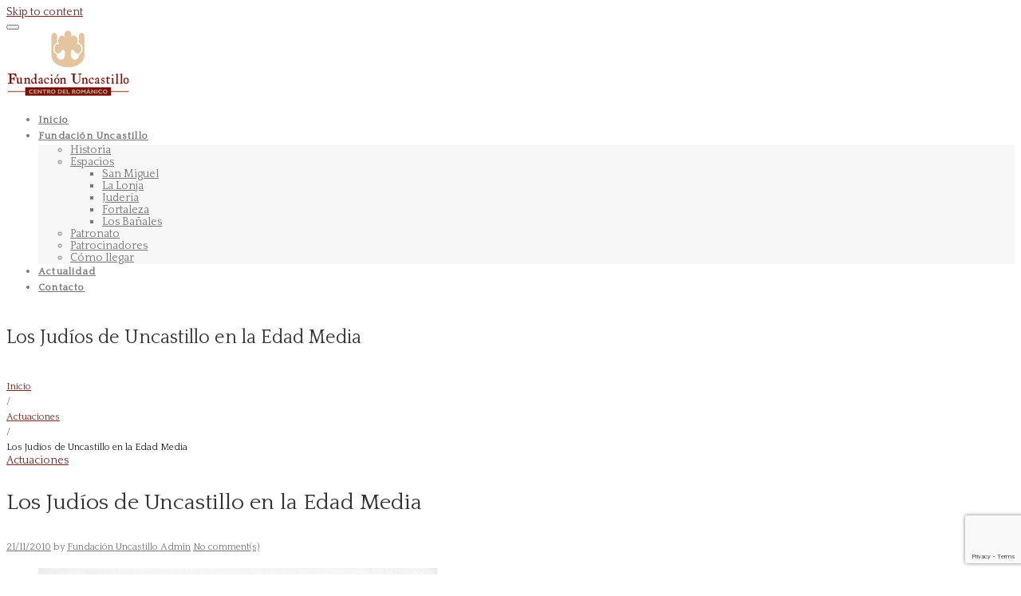

--- FILE ---
content_type: text/html; charset=UTF-8
request_url: https://www.fundacionuncastillo.com/los-judios-uncastillo-la-edad-media/
body_size: 28306
content:
<!DOCTYPE html>
<html lang="es">
<head>
<meta charset="UTF-8">
<link rel="profile" href="http://gmpg.org/xfn/11">
<link rel="pingback" href="https://www.fundacionuncastillo.com/xmlrpc.php">

<meta name="viewport" content="width=device-width, initial-scale=1, maximum-scale=1, user-scalable=no" />
<meta name='robots' content='index, follow, max-image-preview:large, max-snippet:-1, max-video-preview:-1' />
	<style>img:is([sizes="auto" i], [sizes^="auto," i]) { contain-intrinsic-size: 3000px 1500px }</style>
	
	<!-- This site is optimized with the Yoast SEO plugin v26.4 - https://yoast.com/wordpress/plugins/seo/ -->
	<title>Los Judíos de Uncastillo en la Edad Media - Fundación Uncastillo</title>
	<link rel="canonical" href="https://www.fundacionuncastillo.com/los-judios-uncastillo-la-edad-media/" />
	<meta property="og:locale" content="es_ES" />
	<meta property="og:type" content="article" />
	<meta property="og:title" content="Los Judíos de Uncastillo en la Edad Media - Fundación Uncastillo" />
	<meta property="og:description" content="Los judíos de Uncastillo en la Edad Media (siglos XI-XV). I Estudio Esta publicación se enmarca en el proyecto Aragón Sefaraf y con ella se rescata del olvido la gran herencia espiritual y material de la comunidad judaica de la villa cincovillesa de Uncastillo. Aborda el nacimiento y la evolución de la comunidad judía, su &hellip;" />
	<meta property="og:url" content="https://www.fundacionuncastillo.com/los-judios-uncastillo-la-edad-media/" />
	<meta property="og:site_name" content="Fundación Uncastillo" />
	<meta property="article:published_time" content="2010-11-21T07:45:02+00:00" />
	<meta property="article:modified_time" content="2017-11-21T08:01:43+00:00" />
	<meta property="og:image" content="https://st1.fundacionuncastillo.com/wp-content/uploads/2017/11/judios-en-uncastillo.jpg" />
	<meta property="og:image:width" content="500" />
	<meta property="og:image:height" content="717" />
	<meta property="og:image:type" content="image/jpeg" />
	<meta name="author" content="Fundación Uncastillo Admin" />
	<meta name="twitter:card" content="summary_large_image" />
	<meta name="twitter:label1" content="Escrito por" />
	<meta name="twitter:data1" content="Fundación Uncastillo Admin" />
	<meta name="twitter:label2" content="Tiempo de lectura" />
	<meta name="twitter:data2" content="1 minuto" />
	<script type="application/ld+json" class="yoast-schema-graph">{"@context":"https://schema.org","@graph":[{"@type":"WebPage","@id":"https://www.fundacionuncastillo.com/los-judios-uncastillo-la-edad-media/","url":"https://www.fundacionuncastillo.com/los-judios-uncastillo-la-edad-media/","name":"Los Judíos de Uncastillo en la Edad Media - Fundación Uncastillo","isPartOf":{"@id":"https://www.fundacionuncastillo.com/#website"},"primaryImageOfPage":{"@id":"https://www.fundacionuncastillo.com/los-judios-uncastillo-la-edad-media/#primaryimage"},"image":{"@id":"https://www.fundacionuncastillo.com/los-judios-uncastillo-la-edad-media/#primaryimage"},"thumbnailUrl":"https://st1.fundacionuncastillo.com/wp-content/uploads/2017/11/judios-en-uncastillo.jpg","datePublished":"2010-11-21T07:45:02+00:00","dateModified":"2017-11-21T08:01:43+00:00","author":{"@id":"https://www.fundacionuncastillo.com/#/schema/person/12d34d6113ad662b80de88fde984659e"},"breadcrumb":{"@id":"https://www.fundacionuncastillo.com/los-judios-uncastillo-la-edad-media/#breadcrumb"},"inLanguage":"es","potentialAction":[{"@type":"ReadAction","target":["https://www.fundacionuncastillo.com/los-judios-uncastillo-la-edad-media/"]}]},{"@type":"ImageObject","inLanguage":"es","@id":"https://www.fundacionuncastillo.com/los-judios-uncastillo-la-edad-media/#primaryimage","url":"https://st1.fundacionuncastillo.com/wp-content/uploads/2017/11/judios-en-uncastillo.jpg","contentUrl":"https://st1.fundacionuncastillo.com/wp-content/uploads/2017/11/judios-en-uncastillo.jpg","width":500,"height":717},{"@type":"BreadcrumbList","@id":"https://www.fundacionuncastillo.com/los-judios-uncastillo-la-edad-media/#breadcrumb","itemListElement":[{"@type":"ListItem","position":1,"name":"Portada","item":"https://www.fundacionuncastillo.com/"},{"@type":"ListItem","position":2,"name":"Los Judíos de Uncastillo en la Edad Media"}]},{"@type":"WebSite","@id":"https://www.fundacionuncastillo.com/#website","url":"https://www.fundacionuncastillo.com/","name":"Fundación Uncastillo","description":"Fundación Uncastillo","potentialAction":[{"@type":"SearchAction","target":{"@type":"EntryPoint","urlTemplate":"https://www.fundacionuncastillo.com/?s={search_term_string}"},"query-input":{"@type":"PropertyValueSpecification","valueRequired":true,"valueName":"search_term_string"}}],"inLanguage":"es"},{"@type":"Person","@id":"https://www.fundacionuncastillo.com/#/schema/person/12d34d6113ad662b80de88fde984659e","name":"Fundación Uncastillo Admin","url":"https://www.fundacionuncastillo.com/author/u57fjer34/"}]}</script>
	<!-- / Yoast SEO plugin. -->


<link rel='dns-prefetch' href='//fonts.googleapis.com' />
<link rel="alternate" type="application/rss+xml" title="Fundación Uncastillo &raquo; Feed" href="https://www.fundacionuncastillo.com/feed/" />
<link rel="alternate" type="application/rss+xml" title="Fundación Uncastillo &raquo; Feed de los comentarios" href="https://www.fundacionuncastillo.com/comments/feed/" />
<script type="text/javascript">
/* <![CDATA[ */
window._wpemojiSettings = {"baseUrl":"https:\/\/s.w.org\/images\/core\/emoji\/16.0.1\/72x72\/","ext":".png","svgUrl":"https:\/\/s.w.org\/images\/core\/emoji\/16.0.1\/svg\/","svgExt":".svg","source":{"concatemoji":"https:\/\/www.fundacionuncastillo.com\/wp-includes\/js\/wp-emoji-release.min.js?ver=6.8.3"}};
/*! This file is auto-generated */
!function(s,n){var o,i,e;function c(e){try{var t={supportTests:e,timestamp:(new Date).valueOf()};sessionStorage.setItem(o,JSON.stringify(t))}catch(e){}}function p(e,t,n){e.clearRect(0,0,e.canvas.width,e.canvas.height),e.fillText(t,0,0);var t=new Uint32Array(e.getImageData(0,0,e.canvas.width,e.canvas.height).data),a=(e.clearRect(0,0,e.canvas.width,e.canvas.height),e.fillText(n,0,0),new Uint32Array(e.getImageData(0,0,e.canvas.width,e.canvas.height).data));return t.every(function(e,t){return e===a[t]})}function u(e,t){e.clearRect(0,0,e.canvas.width,e.canvas.height),e.fillText(t,0,0);for(var n=e.getImageData(16,16,1,1),a=0;a<n.data.length;a++)if(0!==n.data[a])return!1;return!0}function f(e,t,n,a){switch(t){case"flag":return n(e,"\ud83c\udff3\ufe0f\u200d\u26a7\ufe0f","\ud83c\udff3\ufe0f\u200b\u26a7\ufe0f")?!1:!n(e,"\ud83c\udde8\ud83c\uddf6","\ud83c\udde8\u200b\ud83c\uddf6")&&!n(e,"\ud83c\udff4\udb40\udc67\udb40\udc62\udb40\udc65\udb40\udc6e\udb40\udc67\udb40\udc7f","\ud83c\udff4\u200b\udb40\udc67\u200b\udb40\udc62\u200b\udb40\udc65\u200b\udb40\udc6e\u200b\udb40\udc67\u200b\udb40\udc7f");case"emoji":return!a(e,"\ud83e\udedf")}return!1}function g(e,t,n,a){var r="undefined"!=typeof WorkerGlobalScope&&self instanceof WorkerGlobalScope?new OffscreenCanvas(300,150):s.createElement("canvas"),o=r.getContext("2d",{willReadFrequently:!0}),i=(o.textBaseline="top",o.font="600 32px Arial",{});return e.forEach(function(e){i[e]=t(o,e,n,a)}),i}function t(e){var t=s.createElement("script");t.src=e,t.defer=!0,s.head.appendChild(t)}"undefined"!=typeof Promise&&(o="wpEmojiSettingsSupports",i=["flag","emoji"],n.supports={everything:!0,everythingExceptFlag:!0},e=new Promise(function(e){s.addEventListener("DOMContentLoaded",e,{once:!0})}),new Promise(function(t){var n=function(){try{var e=JSON.parse(sessionStorage.getItem(o));if("object"==typeof e&&"number"==typeof e.timestamp&&(new Date).valueOf()<e.timestamp+604800&&"object"==typeof e.supportTests)return e.supportTests}catch(e){}return null}();if(!n){if("undefined"!=typeof Worker&&"undefined"!=typeof OffscreenCanvas&&"undefined"!=typeof URL&&URL.createObjectURL&&"undefined"!=typeof Blob)try{var e="postMessage("+g.toString()+"("+[JSON.stringify(i),f.toString(),p.toString(),u.toString()].join(",")+"));",a=new Blob([e],{type:"text/javascript"}),r=new Worker(URL.createObjectURL(a),{name:"wpTestEmojiSupports"});return void(r.onmessage=function(e){c(n=e.data),r.terminate(),t(n)})}catch(e){}c(n=g(i,f,p,u))}t(n)}).then(function(e){for(var t in e)n.supports[t]=e[t],n.supports.everything=n.supports.everything&&n.supports[t],"flag"!==t&&(n.supports.everythingExceptFlag=n.supports.everythingExceptFlag&&n.supports[t]);n.supports.everythingExceptFlag=n.supports.everythingExceptFlag&&!n.supports.flag,n.DOMReady=!1,n.readyCallback=function(){n.DOMReady=!0}}).then(function(){return e}).then(function(){var e;n.supports.everything||(n.readyCallback(),(e=n.source||{}).concatemoji?t(e.concatemoji):e.wpemoji&&e.twemoji&&(t(e.twemoji),t(e.wpemoji)))}))}((window,document),window._wpemojiSettings);
/* ]]> */
</script>
<link rel='stylesheet' id='nucleo-outline-css' href='https://www.fundacionuncastillo.com/wp-content/themes/bryte/assets/css/nucleo-outline.css?ver=1.0.0' type='text/css' media='all' />
<link rel='stylesheet' id='jquery-swiper-css' href='https://www.fundacionuncastillo.com/wp-content/themes/bryte/assets/css/swiper.min.css?ver=3.3.0' type='text/css' media='all' />
<style id='wp-emoji-styles-inline-css' type='text/css'>

	img.wp-smiley, img.emoji {
		display: inline !important;
		border: none !important;
		box-shadow: none !important;
		height: 1em !important;
		width: 1em !important;
		margin: 0 0.07em !important;
		vertical-align: -0.1em !important;
		background: none !important;
		padding: 0 !important;
	}
</style>
<link rel='stylesheet' id='wp-block-library-css' href='https://www.fundacionuncastillo.com/wp-includes/css/dist/block-library/style.min.css?ver=6.8.3' type='text/css' media='all' />
<style id='classic-theme-styles-inline-css' type='text/css'>
/*! This file is auto-generated */
.wp-block-button__link{color:#fff;background-color:#32373c;border-radius:9999px;box-shadow:none;text-decoration:none;padding:calc(.667em + 2px) calc(1.333em + 2px);font-size:1.125em}.wp-block-file__button{background:#32373c;color:#fff;text-decoration:none}
</style>
<style id='global-styles-inline-css' type='text/css'>
:root{--wp--preset--aspect-ratio--square: 1;--wp--preset--aspect-ratio--4-3: 4/3;--wp--preset--aspect-ratio--3-4: 3/4;--wp--preset--aspect-ratio--3-2: 3/2;--wp--preset--aspect-ratio--2-3: 2/3;--wp--preset--aspect-ratio--16-9: 16/9;--wp--preset--aspect-ratio--9-16: 9/16;--wp--preset--color--black: #000000;--wp--preset--color--cyan-bluish-gray: #abb8c3;--wp--preset--color--white: #ffffff;--wp--preset--color--pale-pink: #f78da7;--wp--preset--color--vivid-red: #cf2e2e;--wp--preset--color--luminous-vivid-orange: #ff6900;--wp--preset--color--luminous-vivid-amber: #fcb900;--wp--preset--color--light-green-cyan: #7bdcb5;--wp--preset--color--vivid-green-cyan: #00d084;--wp--preset--color--pale-cyan-blue: #8ed1fc;--wp--preset--color--vivid-cyan-blue: #0693e3;--wp--preset--color--vivid-purple: #9b51e0;--wp--preset--gradient--vivid-cyan-blue-to-vivid-purple: linear-gradient(135deg,rgba(6,147,227,1) 0%,rgb(155,81,224) 100%);--wp--preset--gradient--light-green-cyan-to-vivid-green-cyan: linear-gradient(135deg,rgb(122,220,180) 0%,rgb(0,208,130) 100%);--wp--preset--gradient--luminous-vivid-amber-to-luminous-vivid-orange: linear-gradient(135deg,rgba(252,185,0,1) 0%,rgba(255,105,0,1) 100%);--wp--preset--gradient--luminous-vivid-orange-to-vivid-red: linear-gradient(135deg,rgba(255,105,0,1) 0%,rgb(207,46,46) 100%);--wp--preset--gradient--very-light-gray-to-cyan-bluish-gray: linear-gradient(135deg,rgb(238,238,238) 0%,rgb(169,184,195) 100%);--wp--preset--gradient--cool-to-warm-spectrum: linear-gradient(135deg,rgb(74,234,220) 0%,rgb(151,120,209) 20%,rgb(207,42,186) 40%,rgb(238,44,130) 60%,rgb(251,105,98) 80%,rgb(254,248,76) 100%);--wp--preset--gradient--blush-light-purple: linear-gradient(135deg,rgb(255,206,236) 0%,rgb(152,150,240) 100%);--wp--preset--gradient--blush-bordeaux: linear-gradient(135deg,rgb(254,205,165) 0%,rgb(254,45,45) 50%,rgb(107,0,62) 100%);--wp--preset--gradient--luminous-dusk: linear-gradient(135deg,rgb(255,203,112) 0%,rgb(199,81,192) 50%,rgb(65,88,208) 100%);--wp--preset--gradient--pale-ocean: linear-gradient(135deg,rgb(255,245,203) 0%,rgb(182,227,212) 50%,rgb(51,167,181) 100%);--wp--preset--gradient--electric-grass: linear-gradient(135deg,rgb(202,248,128) 0%,rgb(113,206,126) 100%);--wp--preset--gradient--midnight: linear-gradient(135deg,rgb(2,3,129) 0%,rgb(40,116,252) 100%);--wp--preset--font-size--small: 13px;--wp--preset--font-size--medium: 20px;--wp--preset--font-size--large: 36px;--wp--preset--font-size--x-large: 42px;--wp--preset--spacing--20: 0.44rem;--wp--preset--spacing--30: 0.67rem;--wp--preset--spacing--40: 1rem;--wp--preset--spacing--50: 1.5rem;--wp--preset--spacing--60: 2.25rem;--wp--preset--spacing--70: 3.38rem;--wp--preset--spacing--80: 5.06rem;--wp--preset--shadow--natural: 6px 6px 9px rgba(0, 0, 0, 0.2);--wp--preset--shadow--deep: 12px 12px 50px rgba(0, 0, 0, 0.4);--wp--preset--shadow--sharp: 6px 6px 0px rgba(0, 0, 0, 0.2);--wp--preset--shadow--outlined: 6px 6px 0px -3px rgba(255, 255, 255, 1), 6px 6px rgba(0, 0, 0, 1);--wp--preset--shadow--crisp: 6px 6px 0px rgba(0, 0, 0, 1);}:where(.is-layout-flex){gap: 0.5em;}:where(.is-layout-grid){gap: 0.5em;}body .is-layout-flex{display: flex;}.is-layout-flex{flex-wrap: wrap;align-items: center;}.is-layout-flex > :is(*, div){margin: 0;}body .is-layout-grid{display: grid;}.is-layout-grid > :is(*, div){margin: 0;}:where(.wp-block-columns.is-layout-flex){gap: 2em;}:where(.wp-block-columns.is-layout-grid){gap: 2em;}:where(.wp-block-post-template.is-layout-flex){gap: 1.25em;}:where(.wp-block-post-template.is-layout-grid){gap: 1.25em;}.has-black-color{color: var(--wp--preset--color--black) !important;}.has-cyan-bluish-gray-color{color: var(--wp--preset--color--cyan-bluish-gray) !important;}.has-white-color{color: var(--wp--preset--color--white) !important;}.has-pale-pink-color{color: var(--wp--preset--color--pale-pink) !important;}.has-vivid-red-color{color: var(--wp--preset--color--vivid-red) !important;}.has-luminous-vivid-orange-color{color: var(--wp--preset--color--luminous-vivid-orange) !important;}.has-luminous-vivid-amber-color{color: var(--wp--preset--color--luminous-vivid-amber) !important;}.has-light-green-cyan-color{color: var(--wp--preset--color--light-green-cyan) !important;}.has-vivid-green-cyan-color{color: var(--wp--preset--color--vivid-green-cyan) !important;}.has-pale-cyan-blue-color{color: var(--wp--preset--color--pale-cyan-blue) !important;}.has-vivid-cyan-blue-color{color: var(--wp--preset--color--vivid-cyan-blue) !important;}.has-vivid-purple-color{color: var(--wp--preset--color--vivid-purple) !important;}.has-black-background-color{background-color: var(--wp--preset--color--black) !important;}.has-cyan-bluish-gray-background-color{background-color: var(--wp--preset--color--cyan-bluish-gray) !important;}.has-white-background-color{background-color: var(--wp--preset--color--white) !important;}.has-pale-pink-background-color{background-color: var(--wp--preset--color--pale-pink) !important;}.has-vivid-red-background-color{background-color: var(--wp--preset--color--vivid-red) !important;}.has-luminous-vivid-orange-background-color{background-color: var(--wp--preset--color--luminous-vivid-orange) !important;}.has-luminous-vivid-amber-background-color{background-color: var(--wp--preset--color--luminous-vivid-amber) !important;}.has-light-green-cyan-background-color{background-color: var(--wp--preset--color--light-green-cyan) !important;}.has-vivid-green-cyan-background-color{background-color: var(--wp--preset--color--vivid-green-cyan) !important;}.has-pale-cyan-blue-background-color{background-color: var(--wp--preset--color--pale-cyan-blue) !important;}.has-vivid-cyan-blue-background-color{background-color: var(--wp--preset--color--vivid-cyan-blue) !important;}.has-vivid-purple-background-color{background-color: var(--wp--preset--color--vivid-purple) !important;}.has-black-border-color{border-color: var(--wp--preset--color--black) !important;}.has-cyan-bluish-gray-border-color{border-color: var(--wp--preset--color--cyan-bluish-gray) !important;}.has-white-border-color{border-color: var(--wp--preset--color--white) !important;}.has-pale-pink-border-color{border-color: var(--wp--preset--color--pale-pink) !important;}.has-vivid-red-border-color{border-color: var(--wp--preset--color--vivid-red) !important;}.has-luminous-vivid-orange-border-color{border-color: var(--wp--preset--color--luminous-vivid-orange) !important;}.has-luminous-vivid-amber-border-color{border-color: var(--wp--preset--color--luminous-vivid-amber) !important;}.has-light-green-cyan-border-color{border-color: var(--wp--preset--color--light-green-cyan) !important;}.has-vivid-green-cyan-border-color{border-color: var(--wp--preset--color--vivid-green-cyan) !important;}.has-pale-cyan-blue-border-color{border-color: var(--wp--preset--color--pale-cyan-blue) !important;}.has-vivid-cyan-blue-border-color{border-color: var(--wp--preset--color--vivid-cyan-blue) !important;}.has-vivid-purple-border-color{border-color: var(--wp--preset--color--vivid-purple) !important;}.has-vivid-cyan-blue-to-vivid-purple-gradient-background{background: var(--wp--preset--gradient--vivid-cyan-blue-to-vivid-purple) !important;}.has-light-green-cyan-to-vivid-green-cyan-gradient-background{background: var(--wp--preset--gradient--light-green-cyan-to-vivid-green-cyan) !important;}.has-luminous-vivid-amber-to-luminous-vivid-orange-gradient-background{background: var(--wp--preset--gradient--luminous-vivid-amber-to-luminous-vivid-orange) !important;}.has-luminous-vivid-orange-to-vivid-red-gradient-background{background: var(--wp--preset--gradient--luminous-vivid-orange-to-vivid-red) !important;}.has-very-light-gray-to-cyan-bluish-gray-gradient-background{background: var(--wp--preset--gradient--very-light-gray-to-cyan-bluish-gray) !important;}.has-cool-to-warm-spectrum-gradient-background{background: var(--wp--preset--gradient--cool-to-warm-spectrum) !important;}.has-blush-light-purple-gradient-background{background: var(--wp--preset--gradient--blush-light-purple) !important;}.has-blush-bordeaux-gradient-background{background: var(--wp--preset--gradient--blush-bordeaux) !important;}.has-luminous-dusk-gradient-background{background: var(--wp--preset--gradient--luminous-dusk) !important;}.has-pale-ocean-gradient-background{background: var(--wp--preset--gradient--pale-ocean) !important;}.has-electric-grass-gradient-background{background: var(--wp--preset--gradient--electric-grass) !important;}.has-midnight-gradient-background{background: var(--wp--preset--gradient--midnight) !important;}.has-small-font-size{font-size: var(--wp--preset--font-size--small) !important;}.has-medium-font-size{font-size: var(--wp--preset--font-size--medium) !important;}.has-large-font-size{font-size: var(--wp--preset--font-size--large) !important;}.has-x-large-font-size{font-size: var(--wp--preset--font-size--x-large) !important;}
:where(.wp-block-post-template.is-layout-flex){gap: 1.25em;}:where(.wp-block-post-template.is-layout-grid){gap: 1.25em;}
:where(.wp-block-columns.is-layout-flex){gap: 2em;}:where(.wp-block-columns.is-layout-grid){gap: 2em;}
:root :where(.wp-block-pullquote){font-size: 1.5em;line-height: 1.6;}
</style>
<link rel='stylesheet' id='contact-form-7-css' href='https://www.fundacionuncastillo.com/wp-content/plugins/contact-form-7/includes/css/styles.css?ver=6.1.3' type='text/css' media='all' />
<link rel='stylesheet' id='wp-show-posts-css' href='https://www.fundacionuncastillo.com/wp-content/plugins/wp-show-posts/css/wp-show-posts-min.css?ver=1.1.6' type='text/css' media='all' />
<link rel='stylesheet' id='parent-style-css' href='https://www.fundacionuncastillo.com/wp-content/themes/bryte/style.css?ver=6.8.3' type='text/css' media='all' />
<link rel='stylesheet' id='bryte-css' href='https://www.fundacionuncastillo.com/wp-content/themes/bryte-child/style.css?ver=6.8.3' type='text/css' media='all' />
<link crossorigin="anonymous" rel='stylesheet' id='cherry-google-fonts-css' href='//fonts.googleapis.com/css?family=Quattrocento%3A400%2C600%2C500%7CLibre+Franklin%3A600&#038;subset=latin&#038;ver=6.8.3' type='text/css' media='all' />
<link rel='stylesheet' id='font-awesome-css' href='https://www.fundacionuncastillo.com/wp-content/plugins/elementor/assets/lib/font-awesome/css/font-awesome.min.css?ver=4.7.0' type='text/css' media='all' />
<link rel='stylesheet' id='magnific-popup-css' href='https://www.fundacionuncastillo.com/wp-content/themes/bryte/assets/css/magnific-popup.min.css?ver=1.1.0' type='text/css' media='all' />
<link rel='stylesheet' id='nucleo-mini-css' href='https://www.fundacionuncastillo.com/wp-content/themes/bryte/assets/css/nucleo-mini.css?ver=1.0.0' type='text/css' media='all' />
<link rel='stylesheet' id='bryte-theme-style-css' href='https://www.fundacionuncastillo.com/wp-content/themes/bryte-child/style.css?ver=1.0.0' type='text/css' media='all' />
<style id='bryte-theme-style-inline-css' type='text/css'>
/* #Typography */body {font-style: normal;font-weight: 400;font-size: 14px;line-height: 1.1;font-family: Quattrocento, serif;letter-spacing: 0em;text-align: left;color: #777777;}h1,.h1-style {font-style: normal;font-weight: 400;font-size: 19px;line-height: 1.3;font-family: Quattrocento, serif;letter-spacing: 0em;text-align: inherit;color: #333333;}h2,.h2-style {font-style: normal;font-weight: 600;font-size: 18px;line-height: 1.2;font-family: Quattrocento, serif;letter-spacing: 0em;text-align: inherit;color: #333333;}h3,.h3-style {font-style: normal;font-weight: 500;font-size: 19px;line-height: 1.2;font-family: Quattrocento, serif;letter-spacing: 0em;text-align: inherit;color: #333333;}h4,.h4-style {font-style: normal;font-weight: 600;font-size: 19px;line-height: 1.1;font-family: Quattrocento, serif;letter-spacing: 0em;text-align: inherit;color: #333333;}h5,.h5-style {font-style: normal;font-weight: 500;font-size: 20px;line-height: 1;font-family: Quattrocento, serif;letter-spacing: 0em;text-align: inherit;color: #333333;}h6,.h6-style {font-style: normal;font-weight: 500;font-size: 17px;line-height: 1.44;font-family: Quattrocento, serif;letter-spacing: 0em;text-align: inherit;color: #333333;}.super-title {font-style: ;font-weight: ;font-size: px;line-height: ;font-family: , ;letter-spacing: em;}@media (min-width: 992px) {h1,.h1-style { font-size: 38px; }h2,.h2-style { font-size: 30px; }h3,.h3-style { font-size: 28px; }h4,.h4-style { font-size: 26px; }h5,.h5-style { font-size: 24px; }h6,.h6-style { font-size: 18px; }.super-title { font-size: px; }}a,h1 a:hover,h2 a:hover,h3 a:hover,h4 a:hover,h5 a:hover,h6 a:hover,.not-found .page-title { color: #732826; }a:hover { color: #212121; }/* #Invert Color Scheme */.invert { color: #777777; }.invert h1 { color: #ffffff; }.invert h2 { color: #ffffff; }.invert h3 { color: #ffffff; }.invert h4 { color: #ffffff; }.invert h5 { color: #ffffff; }.invert h6 { color: #ffffff; }.invert a { color: #732826; }.invert a:hover { color: #ffffff; }.invert.invert_primary a:hover {color: #212121;}.text-accent-1 { color: #732826; }.invert .text-accent-1 { color: #732826;}.text-accent-2 { color: #333333; }.invert .text-accent-2 { color: #ffffff; }.text-accent-3 { color: #f8f8f8; }.invert .text-accent-3 { color: #ffffff; }/* #Layout */@media (min-width: 1200px) {.site .container {max-width: 1200px;}}/* #404 */body.error404 .site-content_wrap {background-color: #0a7d56;background-repeat: no-repeat;background-position: center top;background-attachment: scroll;}/*Dynamic styles for Woo-elements */header .woocommerce-currency-switcher-form ul.dd-options {background-color: #141414;}/* * Woo-elements * Listing line Products */.products .product h3,.tm-categories-carousel-widget-container h3,.products .product-category h3,.tm-woowishlist-widget-product h3,.tm-woocompare-widget-product h3,.woocommerce.widget_products>ul .product-title,.woocommerce.widget_recent_reviews>ul .product-title,.woocommerce.widget_recently_viewed_products>ul .product-title,.woocommerce.widget_top_rated_products>ul .product-title {font-style: normal;font-weight: 400;font-size: 14px;line-height: 1.1;font-family: Quattrocento, serif;letter-spacing: 0em;text-align: left;color: #777777;}.tm_banners_grid_widget_banner_title {font-style: normal;font-weight: 500;font-size: 28px;line-height: 1.2;font-family: Quattrocento, serif;letter-spacing: 0em;text-align: inherit;color: #333333;}.products .product-category .title_count_block>span,.tm-categories-carousel-widget-container .tm-categories-carousel-widget-wrapper .title_count_block>span {color: #777777;}.products .product-category>a h3:hover,.tm-categories-carousel-widget-container h3:hover,.products .product-category>a .title_count_block>span:hover,.tm-categories-carousel-widget-container .tm-categories-carousel-widget-wrapper .title_count_block>span:hover {color: #732826;}.products .product.product-list h3,.related h4,.woocommerce .page-title,.woocommerce-checkout h3,.woocommerce-checkout .woocommerce-info,.woocommerce-checkout-payment .payment_methods li label,.woocommerce-checkout h2,.tm_custom_menu_widget h3 {font-style: normal;font-weight: 500;font-size: 24px;line-height: 1;font-family: Quattrocento, serif;letter-spacing: 0em;text-align: inherit;color: #333333;}/* * Woo-elements * Woocommerce carousel-category-products */.tm-categories-carousel-widget-container .swiper-button-next,.tm-categories-carousel-widget-container .swiper-button-prev,.woocommerce .tablesaw-bar .tablesaw-advance a.tablesaw-nav-btn,.woocommerce-product-search label i {color: rgb(183,183,183);}.tm-categories-carousel-widget-container .swiper-button-next:hover,.tm-categories-carousel-widget-container .swiper-button-prev:hover,.woocommerce .tablesaw-bar .tablesaw-advance a.tablesaw-nav-btn:hover {color: #732826;}.woocommerce .swiper-container-horizontal>.swiper-pagination-bullets .swiper-pagination-bullet {background-color: #333333;}.woocommerce .swiper-container-horizontal>.swiper-pagination-bullets .swiper-pagination-bullet-active,.woocommerce .swiper-container-horizontal>.swiper-pagination-bullets .swiper-pagination-bullet:hover,.site-header-cart .cart-contents .count {background-color: #732826;}.tm_about_store_widget span {font-style: normal;font-weight: 600;font-size: 26px;line-height: 1.1;font-family: Quattrocento, serif;letter-spacing: 0em;}.tm_about_store_widget {color: #732826;}/* * Woo-elements * Woocommerce price styles */.woocommerce .products .product .price,.woocommerce div.product span.price,.woocommerce div.product p.price,.cart_list li .quantity .amount,.woocommerce-cart .woocommerce .amount,.woocommerce-checkout .woocommerce .amount,.widget .woocs_price_code ins,.price {color: #333333;font-family: Quattrocento, serif;}/* * Woo-elements * Woocommerce product widgets */.woocommerce.widget .product-title,.woocommerce.widget .product-title a,.woocommerce ul.cart_list li>a,.woocommerce ul.product_list_widget li>a {font-style: normal;font-weight: 500;font-size: 14px;line-height: 1.3104;font-family: Quattrocento, serif;color: #333333;}.woocommerce.widget .product-title a:hover,.woocommerce ul.cart_list li>a:hover,.woocommerce ul.product_list_widget li>a:hover {color: #732826;}/* Styles for product-categories */.woocommerce>ul>li .product-widget-categories,.woocommerce>ul>li .product-widget-categories a,.woocommerce>ul span.reviewer,.woocommerce.widget_shopping_cart .total span,.woocommerce .widget_layered_nav ul li {color: #777777;}.woocommerce>ul>li .product-widget-categories a:hover,.woocommerce.widget_shopping_cart .total strong,.woocommerce.widget_shopping_cart ul.cart_list>li dl dt {color: #732826;}.invert .site-header-cart .shopping_cart-dropdown-wrap .shopping_cart-header>* {color: #333333;}.invert .woocommerce.widget_shopping_cart .cart_list li.empty {color: #777777;}/* * Woo-elements * Compare and wishlist buttons */.woocommerce .tm-woocompare-button,.woocommerce .tm-woowishlist-button {border-color: rgb(183,183,183);}.woocommerce .tm-woocompare-button::after,.woocommerce .tm-woowishlist-button::after {color: #732826;}.woocommerce .tm-woocompare-button:hover::after,.woocommerce .tm-woowishlist-button:hover::after {color: #ffffff;}.woocommerce .tm-woocompare-button:hover,.woocommerce .tm-woowishlist-button:hover {border-color: #732826;}.woocommerce button.button.btn {color: rgb(183,183,183);}.woocommerce button.button.btn:hover {color: #732826;background-color: #732826;}/* * Woo-elements * Sale-timer styles */.tm-products-sale-end-date span {background-color: #732826;color: #732826;}/* * Woo-elements * Styles for tags and categories list -- loop product */.product-categories li,.product-categories li a,.product-widget-tags li,.product-widget-tags li a {color: #777777;}.product-categories li a:hover,.product-widget-tags li a:hover,.widget.widget_product_categories .product-categories li,.widget.widget_product_categories .product-categories li a {color: #732826;}.widget.widget_product_categories .product-categories li a:hover,.widget.widget_product_categories .product-categories li.current-cat a {color: #333333;}.woocommerce .widget_price_filter .price_slider_amount .button {color: #333333;}.woocommerce .widget_price_filter .price_slider_amount .button:hover {background-color: #732826;border-color: #732826;color: #732826;}/* * Woo-elements * Buttons woo styles */.woocommerce #respond input#submit,.woocommerce a.button,.woocommerce button.button,.woocommerce button.button.tm-woocompare-empty,.woocommerce input.button,.woocommerce #respond input#submit.alt,.woocommerce a.button.alt,.woocommerce button.button.alt,.woocommerce input.button.alt,.woocommerce a.button.add_to_cart_button.loading:hover,.woocommerce button.button.btn.tm-wc-ajax-load-more-button {background-color: #732826;color: #ffffff;}.woocommerce a.button.product_type_variable {color: #333333;}.woocommerce a.button.product_type_variable:after {color: #777777;}.woocommerce #respond input#submit:hover,.woocommerce a.button:hover,.woocommerce button.button:hover,.woocommerce button.button.tm-woocompare-empty:hover,.woocommerce input.button:hover,.woocommerce #respond input#submit.alt:hover,.woocommerce a.button.alt:hover,.woocommerce button.button.alt:hover,.woocommerce input.button.alt:hover,.woocommerce button.button.btn.tm-wc-ajax-load-more-button:hover {background-color: #333333;color: #ffffff;}.woocommerce a.button.product_type_variable:hover:after {color: #732826;}/*disable button syles*/.woocommerce #respond input#submit.alt.disabled,.woocommerce #respond input#submit.alt.disabled:hover,.woocommerce #respond input#submit.alt:disabled,.woocommerce #respond input#submit.alt:disabled:hover,.woocommerce #respond input#submit.alt:disabled[disabled],.woocommerce #respond input#submit.alt:disabled[disabled]:hover,.woocommerce a.button.alt.disabled,.woocommerce a.button.alt.disabled:hover,.woocommerce a.button.alt:disabled,.woocommerce a.button.alt:disabled:hover,.woocommerce a.button.alt:disabled[disabled],.woocommerce a.button.alt:disabled[disabled]:hover,.woocommerce button.button.alt.disabled,.woocommerce button.button.alt.disabled:hover,.woocommerce button.button.alt:disabled,.woocommerce button.button.alt:disabled:hover,.woocommerce button.button.alt:disabled[disabled],.woocommerce button.button.alt:disabled[disabled]:hover,.woocommerce input.button.alt.disabled,.woocommerce input.button.alt.disabled:hover,.woocommerce input.button.alt:disabled,.woocommerce input.button.alt:disabled:hover,.woocommerce input.button:disabled,.woocommerce input.button:disabled[disabled],.woocommerce input.button:disabled:hover,.woocommerce input.button:disabled[disabled]:hover,.woocommerce input.button.alt:disabled[disabled],.woocommerce input.button.alt:disabled[disabled]:hover,.woocommerce-cart table.cart input.header-btn:disabled {background-color: rgb(90,15,13);color: #732826;}/* * Woo-elements * Woo-Badge styles */.woocommerce span.featured,.woocommerce span.onsale,.woocommerce span.new {color: #732826;}.woocommerce span.onsale {background-color: #ff596d;}.woocommerce span.featured {background-color: #ffc045;}.woocommerce span.new {background-color: #000000;}/* * Woo-elements * Grid-list toggle buttons */.tm-woo-grid-list-toggle-button .tm-woo-grid-list-toggler {color: #333333;}.tm-wc-ajax-products-wrapper .tm-woo-grid-list-toggle-button-wrapper .tm-woo-grid-list-toggle-button .tm-woo-grid-list-toggler.disabled,.tm-wc-ajax-products-wrapper .tm-woo-grid-list-toggle-button-wrapper .tm-woo-grid-list-toggle-button .tm-woo-grid-list-toggler:hover {color: #732826;}/* * Woo-elements * Single-product styles */.single-product div.product h1.product_title {font-style: normal;font-weight: 600;font-size: 26px;line-height: 1.1;font-family: Quattrocento, serif;letter-spacing: 0em;text-align: inherit;color: #333333;}.woocommerce.single-product #content div.product .product_meta,.woocommerce-currency-switcher-form .dd-container .dd-selected label,.woocommerce.single-product #content div.product .product_meta a {color: #777777;}.woocommerce.single-product #content div.product .product_meta a:hover {color: #732826;}.woocommerce table.shop_attributes th {color: #333333;}/* * Woo-elements * SmartBox widget */.tm-products-smart-box-widget__rd-material-tabs .product h3 {font-family: Quattrocento, serif;font-style: normal;font-weight: 400;font-size: 14px;line-height: 1.1;letter-spacing: 0em;}.rd-material-tab.rd-material-tab-active a,.tm_custom_menu_widget .menu li a,.tm-products-smart-box-widget__rd-material-tabs .product h3:hover,.widget.tm_products_smart_box_widget .rd-material-tabs__list .rd-material-tab a:hover,.widget.tm_products_smart_box_widget .rd-material-tabs__list .rd-material-tab a:hover:before,.widget.tm_products_smart_box_widget .rd-material-tabs__list .rd-material-tab.rd-material-tab-active a,.widget.tm_products_smart_box_widget .rd-material-tabs__list .rd-material-tab.rd-material-tab-active a:before {color: #732826;}.tm_custom_menu_widget .menu li a:hover,.widget.tm_products_smart_box_widget .rd-material-tabs__list .rd-material-tab a,.widget.tm_products_smart_box_widget .rd-material-tabs__list .rd-material-tab a:before {color: #333333;}.tm-products-smart-box-widget__rd-material-tabs .product span.price:hover,.tm-products-smart-box-widget__rd-material-tabs .product span.price:hover ins,.tm-products-smart-box-widget__rd-material-tabs .product span.price:hover del {color: #777777;}.tm-products-smart-box-widget__rd-material-tabs .product .price del .amount {font-size: 14px;}.tm-products-smart-box-widget__rd-material-tabs .product .price del .amount,.tm-products-smart-box-widget__rd-material-tabs .product .price del {font-family: Quattrocento, serif;}/** * Woo-elements * Cart page * */.tm-woowishlist-remove,.tm-woocompare-remove {color: rgb(186,186,186);}.tm-woowishlist-remove:hover,.tm-woocompare-remove:hover {color: #732826;}.woocommerce a.remove {color: rgb(186,186,186) !important;}.woocommerce a.remove:hover {color: #732826 !important;}.woocommerce table.shop_table thead tr,.woocommerce table.shop_table tbody tr.cart_item:nth-child(even),.woocommerce table.shop_table tbody tr.order_item:nth-child(even) {background-color: #ffffff;}.woocommerce table.shop_table tbody tr.cart_item,.woocommerce table.shop_table tbody tr.order_item {background-color: #ffffff;}.woocommerce table.shop_table tbody tr td.product-name {font-style: normal;font-weight: 400;font-size: 14px;line-height: 1.1;font-family: Quattrocento, serif;letter-spacing: 0em;text-align: left;color: #777777;}.woocommerce table.shop_table.woocommerce-checkout-review-order-table tbody tr td strong.product-quantity,table.order_details tbody tr td strong.product-quantity,.woocommerce table.shop_table tbody tr td.product-name a:hover,.tm-wc-ajax-products-wrapper .tm-wc-ajax-filters-wrapper .tm-wc-ajax-filters-reset.button {color: #732826;}.woocommerce table.shop_table thead th,.cart-collaterals div.cart_totals table tbody tr,.cart-collaterals div.cart_totals table tbody td,.cart-collaterals div.cart_totals table tbody td,.cart-collaterals div.cart_totals table tbody th,table.shop_table.woocommerce-checkout-review-order-table tfoot tr.cart-subtotal th,table.shop_table.woocommerce-checkout-review-order-table tfoot tr.order-total th,.woocommerce table.shop_table.woocommerce-checkout-review-order-table tbody tr td,table.order_details tfoot tr,.woocommerce .order_details li strong,.woocommerce table.shop_table tbody tr td.product-name a,.tm-wc-ajax-products-wrapper .tm-wc-ajax-filters-wrapper .tm-wc-ajax-filters-reset.button:hover {color: #333333;}.tm-wc-ajax-products-wrapper .tm-wc-ajax-filters-wrapper .tm-wc-ajax-filters-attribute {border-color: #f8f8f8;background-color: #f8f8f8;}/** * Woo-elements * Checkout page * */.woocommerce-checkout .woocommerce-info>a,.woocommerce form.login .form-row label.inline,.woocommerce form .form-row .select2-container.country_to_state .select2-choice,.woocommerce form .form-row.create-account label.checkbox,.woocommerce div.product form.cart .variations label {color: #777777;}.woocommerce-checkout .woocommerce-info>a:hover,.woocommerce form.login .form-row label.inline:hover,.woocommerce form .form-row.create-account label.checkbox:hover,.woocommerce form .form-row .required {color: #732826;}.woocommerce form.checkout_coupon .form-row-last .button {background-color: #333333;}.woocommerce form.checkout_coupon .form-row-last .button:hover {background-color: #732826;}#add_payment_method #payment,.woocommerce-cart #payment,.woocommerce-checkout #payment {background-color: #ffffff;}.woocommerce form label,#add_payment_method #payment div.payment_box,.woocommerce-cart #payment div.payment_box,.woocommerce-checkout #payment div.payment_box {color: #333333;}/** * Woo-elements * Account page * */.woocommerce-account.logged-in .entry-content .woocommerce {background-color: #ffffff;}.woocommerce-account.logged-in .entry-content .woocommerce .woocommerce-MyAccount-content {background-color: #ffffff;}.woocommerce-account.logged-in .woocommerce-MyAccount-navigation {font-family: Quattrocento, serif;font-style: normal;font-weight: 500;font-size: 15px;line-height: 1.44;letter-spacing: 0em;}@media (min-width: 992px) {.woocommerce-account.logged-in .woocommerce-MyAccount-navigation {font-size: 18px;}}.woocommerce-account.logged-in .woocommerce-MyAccount-navigation a {color: #333333;}.woocommerce-account.logged-in .woocommerce-MyAccount-navigation a:hover,.woocommerce-account.logged-in .woocommerce-MyAccount-navigation .is-active a {color: #732826;}/** * Woo-elements * Wishlist&Compare style * */.tm-woocompare-table .tm-woocomerce-list__product-title {font-style: normal;font-weight: 500;font-size: 18px;line-height: 1.44;font-family: Quattrocento, serif;letter-spacing: 0em;text-align: inherit;color: #333333;}.tm-woowishlist .tm-woowishlist-item .tm-woocomerce-list__product-title a,.tm-woocompare-table .tm-woocomerce-list__product-title a,.tm-woocompare-list table.tm-woocompare-table .tm-woocompare-row .title {color: #333333;}.tm-woowishlist .tm-woowishlist-item .tm-woocomerce-list__product-title a:hover,.tm-woocompare-table .tm-woocomerce-list__product-title a:hover {color: #732826;}.woocommerce .loader:before,.woocommerce .blockUI.blockOverlay:before,.woocommerce .blockUI.blockOverlay:before {border-top-color: #732826;border-right-color: #732826;}.woocommerce .products .product span.onsale,.woocommerce span.featured,.woocommerce span.new,.woocommerce span.onsale {color: #ffffff;}.woocommerce .single-product div.product form.cart div.quantity .tm-qty-minus:hover,.woocommerce .single-product div.product form.cart div.quantity .tm-qty-plus:hover,.woocommerce.single-product div.product form.cart div.quantity .tm-qty-minus:hover,.woocommerce.single-product div.product form.cart div.quantity .tm-qty-plus:hover {color: #732826;}.woocommerce a.button.product_type_variable,.woocommerce a.button.product_type_variable::after {background: #333333;color: #ffffff;}.woocommerce a.button.product_type_variable:hover {background: #732826;}.woocommerce a.button.product_type_variable:hover::after {color: #ffffff;background: #732826;}.woocommerce.widget .product-title,.woocommerce.widget .product-title a,.woocommerce ul.cart_list li>a,.woocommerce ul.product_list_widget li>a {color: #777777;}.products .product-category .title_count_block h3,.tm-categories-carousel-widget-container .tm-categories-carousel-widget-wrapper .title_count_block h3 {font-style: normal;font-weight: 500;font-size: 17px;line-height: 1.44;font-family: Quattrocento, serif;letter-spacing: 0em;text-align: inherit;color: #333333;}.widget_tm_woocompare_recent_compare_list .tm-woocompare-widget-wrapper .btn-default {background: #732826;}.widget_tm_woocompare_recent_compare_list .tm-woocompare-widget-wrapper .btn-default:hover {background: #333333;}.search-form.woocommerce-product-search button[type=submit] .nc-icon-mini {color: #ffffff;}.tm_pb_widget_area .woocommerce.widget_products .widget-title {font-style: normal;font-size: 24px;line-height: 1.1;font-family: Quattrocento, serif;letter-spacing: 0em;text-align: inherit;color: #333333;}.tm-wc-ajax-products-wrapper .tm-wc-ajax-filters-wrapper .tm-wc-ajax-filters-attribute:hover,.tm-wc-ajax-products-wrapper .tm-wc-ajax-filters-wrapper .tm-wc-ajax-filters-price:hover{border-color: #732826;}.woocommerce.single-product div.product h1.product_title,.woocommerce .single-product div.product h1.product_title{font-style: normal;font-weight: 600;font-size: 26px;line-height: 1.1;font-family: Quattrocento, serif;letter-spacing: 0em;text-align: inherit;color: #333333;}/* #Elements */blockquote {font-style: normal;font-weight: 500;font-size: 24px;line-height: 1;font-family: Quattrocento, serif;letter-spacing: 0em;color: #333333;}blockquote:before {color: #732826;}blockquote cite {font-weight: 400;font-size: 14px;line-height: 1.1;font-family: Quattrocento, serif;letter-spacing: 0em;color: #777777;}code {background-color: #333333;border-color: #333333;font-family: Quattrocento, serif;}.single-post .post > .entry-content > p:first-of-type:first-letter,.dropcaps {font-style: normal;font-weight: 500;font-size: 18px;line-height: 1.44;font-family: Quattrocento, serif;}/*List*/.entry-content ol >li:before,.site-main ol >li:before,.entry-content ul:not([class]) > li:before,.site-main ul:not([class]) > li:before {color: #777777;}/* Page preloader */.page-preloader {border-top-color: #732826;border-right-color: #732826;}/* #Header */.header-container {background-color: #ffffff;background-image: url();background-repeat: no-repeat;background-position: center top;background-attachment: scroll;}.stuckMenu.isStuck {background-color: #ffffff;}@media (min-width: 1200px ) {.site-header.style-5.transparent .header-container {max-width: calc(1200px - 50px);}}/* ##Logo */.site-logo {font-style: normal;font-weight: 600;font-size: 23px;font-family: 'Libre Franklin', sans-serif;}.site-logo__link,.site-logo__link:hover {color: #333333;}/* ##Top Panel */.top-panel {background-color: #141414;}.invert .site-header-cart .cart-contents i {color: #ffffff;}.site-header-cart .cart-contents:hover i,.invert .site-header-cart .cart-contents:hover i{color: #732826;}.invert.top-panel a {color: #777777;}.invert.top-panel a:hover {color: #732826;}/*Contact block*/.site-header .contact-block__label {color: #333333;}.site-header .invert .contact-block__label {color: #777777;}.contact-block__icon {color: #732826;}.invert .contact-block__icon {color: #732826;}/* #Fields */.invert select option {color: #777777;}/* #Search Form */.search-form__field {color: #777777;}.search-form__input-wrap i,.search-form__toggle,.search-form__close,.header-container .search-form__submit,.mobile-panel .search-form__submit {color: #777777;}.invert .search-form__toggle,.invert .search-form__close,.invert .header-container .search-form__submit {color: #ffffff;}.invert .search-form__toggle:hover,.invert .header-container .search-form__submit:hover {color: #732826;}.header-container .search-form__submit:hover,.mobile-panel .search-form__submit:hover,.header-container.invert .search-form__submit:hover,.header-container.invert .search-form__submit:hover,.mobile-panel.invert .search-form__submit:hover,.search-form__toggle:hover,.search-form__close:hover {color: #732826;}.invert .search-form__field {color: #ffffff; }.invert .search-form__field::-webkit-input-placeholder { color: #777777; }.invert .search-form__field::-moz-placeholder { color: #777777; }.invert .search-form__field:-moz-placeholder { color: #777777; }.invert .search-form__field:-ms-input-placeholder { color: #777777; }/* #Comment, Contact, Password Forms */[class^="comment-form-"] i{color: rgb(183,183,183);}.comment-form .submit,.wpcf7-submit,.post-password-form label + input {background-color: #732826;border-color: #732826;}.comment-form .submit:hover,.wpcf7-submit:hover,.post-password-form label + input:hover {background-color: #333333;border-color: #333333;}.comment-form .submit:active,.wpcf7-submit:active,.post-password-form label + input:active {box-shadow: 0 0 10px #333333;}/* #Input Placeholders */::-webkit-input-placeholder { color: #777777; }::-moz-placeholder{ color: #777777; }:-moz-placeholder{ color: #777777; }:-ms-input-placeholder{ color: #777777; }/* #Main Menu */#main-menu > .menu-item > a,#footer-navigation .menu-item > a,.tm-mega-menu-sub .sub-column-title > a,.tm-mega-menu-sub .mega-block-title {font-style: normal;font-weight: 600;font-size: 12px;line-height: 1.7;font-family: Quattrocento, serif;letter-spacing: 0.1em;}@media (max-width: 768px) {.main-navigation a {font-style: normal;font-weight: 600;font-size: 12px;line-height: 1.7;font-family: Quattrocento, serif;letter-spacing: 0.1em;}}.main-navigation .menu > li > a,.invert .main-navigation.vertical-menu .menu > li > a,.invert .main-navigation .menu.isStuck > li > a,.invert .main-navigation.mobile-menu .menu > li > a{color: #777777;}.main-navigation .menu > li > a:hover,.main-navigation .menu > li.menu-hover > a,.main-navigation .menu > li.current_page_item > a,.main-navigation .menu > li.current_page_ancestor > a,.main-navigation .menu > li.current-menu-item > a,.main-navigation .menu > li.current-menu-ancestor > a,.invert .main-navigation.vertical-menu .menu > li > a:hover,.invert .main-navigation.vertical-menu .menu > li.menu-hover > a,.invert .main-navigation.vertical-menu .menu > li.current_page_item > a,.invert .main-navigation.vertical-menu .menu > li.current_page_ancestor > a,.invert .main-navigation.vertical-menu .menu > li.current-menu-item > a,.invert .main-navigation.vertical-menu .menu > li.current-menu-ancestor > a,.invert .main-navigation .menu.isStuck > li > a:hover,.invert .main-navigation .menu.isStuck > li.menu-hover > a,.invert .main-navigation .menu.isStuck > li.current_page_item > a,.invert .main-navigation .menu.isStuck > li.current_page_ancestor > a,.invert .main-navigation .menu.isStuck > li.current-menu-item > a,.invert .main-navigation .menu.isStuck > li.current-menu-ancestor > a,.invert .main-navigation.mobile-menu .menu > li > a:hover,.invert .main-navigation.mobile-menu .menu > li.menu-hover > a,.invert .main-navigation.mobile-menu .menu > li.current_page_item > a,.invert .main-navigation.mobile-menu .menu > li.current_page_ancestor > a,.invert .main-navigation.mobile-menu .menu > li.current-menu-item > a,.invert .main-navigation.mobile-menu .menu > li.current-menu-ancestor > a{color: #732826;}.invert .main-navigation > .menu > li > a {color: #ffffff;}.invert .main-navigation .menu > li > a:hover,.invert .main-navigation .menu > li.menu-hover > a,.invert .main-navigation .menu > li.current_page_item > a,.invert .main-navigation .menu > li.current_page_ancestor > a,.invert .main-navigation .menu > li.current-menu-item > a,.invert .main-navigation .menu > li.current-menu-ancestor > a {color: #732826;}.main-navigation:not(.vertical-menu) .sub-menu,.main-navigation.mobile-menu {background-color: rgb(247,247,247);}.main-navigation ul ul a {color: #777777;}.main-navigation .sub-menu > li > a:hover,.main-navigation .sub-menu > li.menu-hover > a,.main-navigation .sub-menu > li.current_page_item > a,.main-navigation .sub-menu > li.current_page_ancestor > a,.main-navigation .sub-menu > li.current-menu-item > a,.main-navigation .sub-menu > li.current-menu-ancestor > a {color: #732826;}.menu-item__desc,.invert .sub-menu .menu-item__desc {color: #777777;}.invert .menu-item__desc {color: #777777;}.menu-toggle[aria-controls="main-menu"],.main-navigation .menu li .sub-menu-toggle,.main-navigation-buttons .navigation-button{color: #333333;}.main-navigation-buttons .navigation-button:hover {color: #732826;}.menu-toggle .menu-toggle-inner,.menu-toggle .menu-toggle-inner:before,.menu-toggle .menu-toggle-inner:after {background-color: #777777;}.invert .menu-toggle .menu-toggle-inner,.invert .menu-toggle .menu-toggle-inner:before,.invert .menu-toggle .menu-toggle-inner:after {background-color: #777777;}.menu-toggle:hover .menu-toggle-inner,.menu-toggle:hover .menu-toggle-inner:before,.menu-toggle:hover .menu-toggle-inner:after,.invert .menu-toggle:hover .menu-toggle-inner,.invert .menu-toggle:hover .menu-toggle-inner:before,.invert .menu-toggle:hover .menu-toggle-inner:after{background-color: #732826;}/* #Footer Menu */.footer-menu__items li a {color: #212121;}.footer-menu__items li a:hover,.footer-menu__items li.current-menu-item a,.footer-menu__items li.current_page_item a {color: #732826;}.invert .footer-menu__items li a {color: #777777;}.invert .footer-menu__items li a:hover,.invert .footer-menu__items li.current-menu-item a,.invert .footer-menu__items li.current_page_item a {color: #732826;}/* #Top Menu */.top-panel__menu .menu-item.current-menu-item a,.top-panel__menu .menu-item.current_page_item a {color: #212121;}.invert .top-panel__menu .menu-item.current-menu-item a,.invert .top-panel__menu .menu-item.current_page_item a {color: #732826;}/*# TM Mega menu */.tm-mega-menu > li.tm-mega-menu-has-children a:hover{color: #732826;}nav.main-navigation > .tm-mega-menu .tm-mega-menu-sub.mega-sub li.tm-mega-menu-sub-item .mega-block-title {color: #333333;}nav.main-navigation > .tm-mega-menu .tm-mega-menu-sub.mega-sub .tm-mega-menu-sub-item.sub-column-title > a {line-height: 1.1;}@media (min-width: 768px) {nav.main-navigation > .tm-mega-menu .tm-mega-menu-sub.mega-sub .tm-mega-menu-sub-item.sub-column-title > a {font-style: normal;font-weight: 500;font-size: 18px;line-height: 1.44;font-family: Quattrocento, serif;letter-spacing: 0em;}}/* #Entry Meta */.sticky__label {background-color: #732826;margin-top: calc(((24px * 1) - 30px) / 2);}.entry-meta,.post-meta,.post-date {font-style: normal;font-weight: 400;font-size: 12px;line-height: 2;font-family: Quattrocento, serif;letter-spacing: 0em;}.post__date:before,.posted-by:before,.post__comments:before,.post__tags:before {color: #732826;}@media (min-width: 544px) {.single-modern-header .entry-meta {font-size: 14px;}}.invert .entry-meta a {color: #ffffff;}.invert .entry-meta a:hover,.invert.invert_primary .entry-meta a,.invert.invert_primary .entry-meta {color: #732826;}.invert.invert_primary .entry-meta a:hover {color: #212121;}.single-modern-header .posted-by {font-weight: 600;font-size: 18px;line-height: 1.1;font-family: Quattrocento, serif;letter-spacing: 0em;}.single-modern-header.invert .posted-by {color: #ffffff;}.single-modern-header.invert .posted-by a {color: #732826;}.single-modern-header.invert .posted-by a:hover {color: #ffffff;}.single-modern-header .entry-title {font-size: 15px;}@media (min-width: 544px) {.single-modern-header .posted-by { font-size: 25px; }.single-modern-header .entry-title { font-size: 18px; }}@media (min-width: 992px) {.single-modern-header .posted-by { font-size: 26px; }.single-modern-header .entry-title { font-size: 30px; }}.post__cats {display: block;font-style: normal;font-weight: 500;font-family: Quattrocento, serif;}.posted-by,.posted-by a,.post__date-link,.post__comments-link {color: #777777;}.posted-by:before {color: #732826;}.invert .posted-by:before {color: #732826;}.single-modern-header:not(.invert) .posted-by,.single-modern-header:not(.invert) .posted-by a,.single-modern-header:not(.invert) .post__date-link,.single-modern-header:not(.invert) .post__comments-link {color: #212121}.posted-by a:hover,.single-modern-header .posted-by a:hover,.post__date-link:hover,.post__comments-link:hover {color: #732826;}.entry-meta i {color: rgb(183,183,183);}.invert .entry-meta i {color: #777777;}/* #Post Format */.mejs-container-wrapper,.format-quote .post-featured-content,.single .format-quote .entry-content blockquote,.single-modern-header {background-color: #f8f8f8;}.format-link .post-featured-content {background-color: #732826;}.post-featured-content.post-quote:hover .post-format-quote {color: #732826;}/* #Author Bio */.post-author__title a{color: #212121;}.post-author__title a:hover {color: #732826;}.post-author-bio .post-author__content {font-size: 11px;}/* #Comments */.comment-content-wrap {background-color: #f8f8f8;}.comment-content-wrap:before {border-color: transparent #f8f8f8 transparent transparent;}.comment .comment-date {font-style: normal;font-size: 12px;}.comment .comment-date__link {color: #212121;}.comment .comment-date__link:hover {color: #732826;}.comment .comment-content p {font-size: 11px;}.comment-reply-link,#cancel-comment-reply-link {font-size: 12px;}.comment-reply-link {font-style: normal;}#cancel-comment-reply-link {color: #732826;}#cancel-comment-reply-link:hover {color: #212121;}/* #Swiper navigation*/.swiper-pagination-bullet {background-color: rgba(51,51,51,0.15);}.invert .swiper-pagination-bullet {background-color: rgba(255,255,255,0.15);}.swiper-pagination-bullet-active,.swiper-pagination-bullet:hover{background-color: #333333;}.invert .swiper-pagination-bullet-active,.invert .swiper-pagination-bullet:hover{background-color: #ffffff;}.swiper-button-next,.swiper-button-prev {background-color: #732826;}.swiper-button-next:not(.swiper-button-disabled):hover,.swiper-button-prev:not(.swiper-button-disabled):hover{background-color: #333333;}/* Image pop-up */a[data-popup="magnificPopup"]:before,.mini-gallery a:before {background-color: #732826;}/* Audio list */.wp-playlist.wp-audio-playlist.wp-playlist-light {background-color: #f8f8f8;border-color: #f8f8f8;}.wp-playlist.wp-audio-playlist.wp-playlist-light .wp-playlist-caption {color: #777777;}.wp-playlist.wp-audio-playlist .wp-playlist-current-item .wp-playlist-caption .wp-playlist-item-title{font-style: normal;font-weight: 500;font-size: 18px;line-height: 1.44;font-family: Quattrocento, serif;letter-spacing: 0em;color: #333333;}.wp-playlist.wp-audio-playlist.wp-playlist-dark .wp-playlist-current-item .wp-playlist-caption .wp-playlist-item-title{color: #ffffff;}/* #Paginations */.page-numbers {font-style: normal;font-weight: 600;font-size: 12px;line-height: 1.7;font-family: Quattrocento, serif;letter-spacing: 0.1em;border-color: #732826;}.page-numbers {color: #777777;}a.page-numbers:hover,.page-numbers.current{color: #732826;}/* #Breadcrumbs */.breadcrumbs__item {font-style: normal;font-weight: 400;font-size: 12px;line-height: 1.625;font-family: Quattrocento, serif;letter-spacing: 0em;}.breadcrumbs__item-target {color: #212121;}/* #Footer */.site-footer {background-color: #732826;}.site-footer .site-info a {color: #777777;}.site-footer .site-info a:hover {color: #732826;}.footer-area-wrap {background-color: #732826;}/* #ToTop button */#toTop {background-color: #732826;}#toTop:hover {background-color: #333333;}/* #Magnific Popup*/.mfp-iframe-holder .mfp-close ,.mfp-image-holder .mfp-close {color: rgb(183,183,183);}.mfp-iframe-holder .mfp-close:hover,.mfp-image-holder .mfp-close:hover{color: #333333;}.mfp-iframe-holder .mfp-arrow:before,.mfp-iframe-holder .mfp-arrow:after,.mfp-image-holder .mfp-arrow:before,.mfp-image-holder .mfp-arrow:after{background-color: rgb(183,183,183);}.mfp-iframe-holder .mfp-arrow:hover:before,.mfp-iframe-holder .mfp-arrow:hover:after,.mfp-image-holder .mfp-arrow:hover:before,.mfp-image-holder .mfp-arrow:hover:after{background-color: #333333;}/* #Button Appearance Styles (regular scheme) */.link {color: #212121;}.link:hover {color: #732826;}.invert .link {color: #732826;}.link:hover,.invert .link:hover {color: #ffffff;}.btn,.btn-defaul,.btn-primary,.cta-form_submit,.cta-button,.btn-secondary {font-style: normal;font-weight: 600;font-size: 12px;line-height: 1.7;font-family: Quattrocento, serif;letter-spacing: 0.1em;}.btn-secondary {background-color: #333333;border-color: #333333;}.btn-secondary:hover {background-color: #732826;border-color: #732826;}.btn-secondary:active {box-shadow: 0 0 10px #732826;}.error-404 .btn-secondary:hover {color: #732826;border-color: #732826;}.gradient-bg,.gradient-plane:before,.single-timeline_post .timeline_post > .entry-content > p:first-of-type:first-letter,.single-post .post > .entry-content > p:first-of-type:first-letter,.dropcaps,.btn-primary,.cta-form_submit,.cta-button,.tm_pb_slider_with_text_overlay .tm_pb_slide_description:before,.cherry-projects-single-post .featured-image a .cover,.cherry-projects-single-post .additional-image a .cover,.cherry-projects-wrapper .projects-item-instance .featured-image a .cover,.projects-ajax-button-wrapper .projects-ajax-button span,.projects-ajax-button-wrapper .projects-ajax-button:hover span,.cherry-projects-wrapper .hover-content:before,.cherry-team.team-wrap.template-grid-boxes .team-listing .team-listing_socials .team-socials_link,.cherry-team.team-wrap.template-grid-boxes-2 .team-listing .team-listing_socials .team-socials_link,.tm_pb_social_media_follow a.icon,.widget_calendar tbody td#today,.elementor-widget-icon-box.elementor-view-stacked .elementor-icon {background: #732826;background: -moz-linear-gradient(45deg, #732826 0%, #732826 100%);background: -webkit-linear-gradient(45deg, #732826 0%,#732826 100%);background: linear-gradient(45deg, #732826 0%,#732826 100%);filter: progid:DXImageTransform.Microsoft.gradient( startColorstr='#732826', endColorstr='#732826',GradientType=1 );}.btn-primary:before,.cta-form_submit:before,.cta-button:before,.projects-ajax-button-wrapper .projects-ajax-button span:before,.cherry-team.team-wrap.template-grid-boxes .team-listing .team-listing_socials .team-socials_link:before,.cherry-team.team-wrap.template-grid-boxes-2 .team-listing .team-listing_socials .team-socials_link:before,.tm_pb_social_media_follow a.icon:before {background-color: #333333;}.invert.gradient-bg {background: #732826;background: -moz-linear-gradient(-45deg, #732826 0%, #732826 100%);background: -webkit-linear-gradient(-45deg, #732826 0%,#732826 100%);background: linear-gradient(-45deg, #732826 0%,#732826 100%);filter: progid:DXImageTransform.Microsoft.gradient( startColorstr='#732826', endColorstr='#732826',GradientType=1 );}/* #Widget Calendar */.widget_calendar caption {color: #333333;}.invert .widget_calendar caption {color: #777777;}.widget_calendar tbody td:not(.pad) {background-color: rgba(51,51,51,0.1);color: #777777;}.invert .widget_calendar tbody td:not(.pad) {background-color: rgba(51,51,51,0.25);color: #777777;}.widget_calendar tbody td a {border: 1px solid #f8f8f8;background-color: #732826;color: #777777;}.widget_calendar tbody td a:hover {background-color: #732826;color: #777777;border-color: #732826;}.invert .widget_calendar tbody td a {border: 1px solid #732826;background-color: #732826;color: #ffffff;}.invert .widget_calendar tbody td a:hover {background-color: rgba(115,40,38,0.25);color: #ffffff;border-color: #732826;}/* #Widget Tag Cloud */.tagcloud a {color: #777777;font-style: normal;font-weight: 600;font-size: 12px !important;line-height: 1.7;font-family: Quattrocento, serif;letter-spacing: 0.1em;}.tagcloud a:hover {color: #732826;}.invert .tagcloud a:hover {color: #732826;}/* #Widget Recent Posts - Comments, Archive */.widget_recent_entries a{color: #212121;}.widget_recent_entries a:hover {color: #732826;}.invert .widget_recent_entries a{color: #732826;}.invert .widget_recent_entries a:hover {color: #ffffff;}.widget_recent_entries .post-date:before {color: #732826;}.invert .widget_recent_entries .post-date {color: #ffffff;}.invert .widget_recent_entries .post-date:before {color: #732826;}.widget_recent_comments .comment-author-link {color: #333333;}.invert .widget_recent_comments .comment-author-link {color: #ffffff;}.invert .widget-taxonomy-tiles__title a {color: #ffffff;}.invert .widget-taxonomy-tiles__title a:hover {color: #732826;}.widget-taxonomy-tiles__content::before{background-color: #333333;}.invert .widget-image-grid__content::before{background-color: #333333;}.invert .widget-image-grid__date:hover {color: #732826;}.invert .widget-image-grid__terms a,.invert .widget-image-grid__author a:hover{color: #ffffff;}.invert .widget-image-grid__terms a:hover{color: #732826;}.invert .widget-image-grid__author,.invert .widget-image-grid__author a{color: #777777;}.widget-image-grid__terms,.widget-image-grid__author,.widget-image-grid__date {font-style: normal;font-weight: 400;font-size: 12px;line-height: 2;font-family: Quattrocento, serif;letter-spacing: 0em;}.smart-slider__instance .sp-next-thumbnail-arrow:before,.smart-slider__instance .sp-next-thumbnail-arrow:after,.smart-slider__instance .sp-previous-thumbnail-arrow:before,.smart-slider__instance .sp-previous-thumbnail-arrow:after {background-color: #732826;}.smart-slider__instance .sp-arrow {color: rgb(183,183,183);background-color: #732826;}.smart-slider__instance .sp-next-arrow:hover,.smart-slider__instance .sp-previous-arrow:hover {color: #732826;}.smart-slider__instance[data-title="true"] .sp-image-container:after,.smart-slider__instance[data-content="true"] .sp-image-container:after,.smart-slider__instance[data-more-btn="true"] .sp-image-container:after,.smart-slider__instance .sp-button {background-color: rgba(51,51,51,0.3);}.smart-slider__instance .sp-button:hover,.smart-slider__instance .sp-button.sp-selected-button {background-color: #732826;}.smart-slider__instance .sp-full-screen-button {color: #732826;}.smart-slider__instance .sp-full-screen-button:hover {color: #333333;}.smart-slider__instance .sp-selected-thumbnail {border-color: #732826;}.smart-slider__instance .sp-bottom-thumbnails .sp-selected-thumbnail,.smart-slider__instance .sp-top-thumbnails .sp-selected-thumbnail{border-color: #732826;}.smart-slider__instance p.sp-content {font-style: normal;font-weight: 400;font-size: 14px;line-height: 1.1;font-family: Quattrocento, serif;}/* #Custom posts*/.sidebar .custom-posts .entry-title,.tm_pb_column_1_3 .custom-posts .entry-title,.tm_pb_column_1_4 .custom-posts .entry-title,.footer-area:not(.footer-area--fullwidth) .custom-posts .entry-title {font-size: 14px;}.widget-playlist-slider .sp-next-thumbnail-arrow:before,.widget-playlist-slider .sp-next-thumbnail-arrow:after,.widget-playlist-slider .sp-previous-thumbnail-arrow:before,.widget-playlist-slider .sp-previous-thumbnail-arrow:after,.widget-playlist-slider .sp-arrow.sp-previous-arrow:before,.widget-playlist-slider .sp-arrow.sp-previous-arrow:after,.widget-playlist-slider .sp-arrow.sp-next-arrow:before,.widget-playlist-slider .sp-arrow.sp-next-arrow:after{background-color: #732826;}.widget-playlist-slider .sp-right-thumbnails .sp-thumbnail-container:hover {background-color: #f8f8f8;}.widget-playlist-slider .sp-right-thumbnails .sp-thumbnail-container.sp-selected-thumbnail {background-color: #732826;}.widget-playlist-slider .sp-thumbnail-container.sp-selected-thumbnail .sp-thumbnail .entry-meta,.widget-playlist-slider .sp-thumbnail-container.sp-selected-thumbnail .sp-thumbnail .posted-by,.widget-playlist-slider .sp-thumbnail-container.sp-selected-thumbnail .sp-thumbnail .sp-thumbnail-title{color: #777777;}.widget-playlist-slider .sp-slide--content-visible .sp-layer {background: linear-gradient(to bottom, rgba(51,51,51,0), rgba(51,51,51,0.8));}.widget-playlist-slider .sp-has-pointer .sp-selected-thumbnail:before,.widget-playlist-slider .sp-has-pointer .sp-selected-thumbnail:after{border-bottom-color: #732826;}.widget-fpblock__item-cats a {color: #ffffff;}.widget-fpblock__item-cats a:hover {color: #732826;}@media (min-width: 992px) {.full-width-header-area .widget-fpblock__item-featured .widget-fpblock__item-title,.after-content-full-width-area .widget-fpblock__item-featured .widget-fpblock__item-title,.before-content-area .widget-fpblock__item-featured .widget-fpblock__item-title,.after-content-area .widget-fpblock__item-featured .widget-fpblock__item-title{font-style: normal;font-weight: 500;font-size: 28px;line-height: 1.2;font-family: Quattrocento, serif;letter-spacing: 0em;}}/* #News-smart-box */.full-width-header-area .news-smart-box__instance.layout_type_2 .full-type .news-smart-box__item-content,.after-content-full-width-area .news-smart-box__instance.layout_type_2 .full-type .news-smart-box__item-content,.before-content-area .news-smart-box__instance.layout_type_2 .full-type .news-smart-box__item-content,.after-content-area .news-smart-box__instance.layout_type_2 .full-type .news-smart-box__item-content,.tm_pb_column_4_4 .news-smart-box__instance.layout_type_2 .full-type .news-smart-box__item-content {background: linear-gradient(to bottom, rgba(51,51,51,0), rgba(51,51,51,0.8));color: #777777;}.full-width-header-area .news-smart-box__instance.layout_type_2 .full-type .news-smart-box__item-content a,.after-content-full-width-area .news-smart-box__instance.layout_type_2 .full-type .news-smart-box__item-content a,.before-content-area .news-smart-box__instance.layout_type_2 .full-type .news-smart-box__item-content a,.after-content-area .news-smart-box__instance.layout_type_2 .full-type .news-smart-box__item-content a,.tm_pb_column_4_4 .news-smart-box__instance.layout_type_2 .full-type .news-smart-box__item-content a,.full-width-header-area .news-smart-box__instance.layout_type_2 .full-type .news-smart-box__item-content .entry-meta a:hover,.after-content-full-width-area .news-smart-box__instance.layout_type_2 .full-type .news-smart-box__item-content .entry-meta a:hover,.before-content-area .news-smart-box__instance.layout_type_2 .full-type .news-smart-box__item-content .entry-meta a:hover,.after-content-area .news-smart-box__instance.layout_type_2 .full-type .news-smart-box__item-content .entry-meta a:hover,.tm_pb_column_4_4 .news-smart-box__instance.layout_type_2 .full-type .news-smart-box__item-content .entry-meta a:hover,.full-width-header-area .news-smart-box__instance.layout_type_2 .full-type .news-smart-box__item-content .posted-by,.after-content-full-width-area .news-smart-box__instance.layout_type_2 .full-type .news-smart-box__item-content .posted-by,.before-content-area .news-smart-box__instance.layout_type_2 .full-type .news-smart-box__item-content .posted-by,.after-content-area .news-smart-box__instance.layout_type_2 .full-type .news-smart-box__item-content .posted-by,.tm_pb_column_4_4 .news-smart-box__instance.layout_type_2 .full-type .news-smart-box__item-content .posted-by,.full-width-header-area .news-smart-box__instance.layout_type_2 .full-type .news-smart-box__item-content .posted-by a,.after-content-full-width-area .news-smart-box__instance.layout_type_2 .full-type .news-smart-box__item-content .posted-by a,.before-content-area .news-smart-box__instance.layout_type_2 .full-type .news-smart-box__item-content .posted-by a,.after-content-area .news-smart-box__instance.layout_type_2 .full-type .news-smart-box__item-content .posted-by a,.tm_pb_column_4_4 .news-smart-box__instance.layout_type_2 .full-type .news-smart-box__item-content .posted-by a{color: #732826;}.full-width-header-area .news-smart-box__instance.layout_type_2 .full-type .news-smart-box__item-content a:hover,.after-content-full-width-area .news-smart-box__instance.layout_type_2 .full-type .news-smart-box__item-content a:hover,.before-content-area .news-smart-box__instance.layout_type_2 .full-type .news-smart-box__item-content a:hover,.after-content-area .news-smart-box__instance.layout_type_2 .full-type .news-smart-box__item-content a:hover,.tm_pb_column_4_4 .news-smart-box__instance.layout_type_2 .full-type .news-smart-box__item-content a:hover,.full-width-header-area .news-smart-box__instance.layout_type_2 .full-type .news-smart-box__item-content .entry-meta a,.after-content-full-width-area .news-smart-box__instance.layout_type_2 .full-type .news-smart-box__item-content .entry-meta a,.before-content-area .news-smart-box__instance.layout_type_2 .full-type .news-smart-box__item-content .entry-meta a,.after-content-area .news-smart-box__instance.layout_type_2 .full-type .news-smart-box__item-content .entry-meta a,.tm_pb_column_4_4 .news-smart-box__instance.layout_type_2 .full-type .news-smart-box__item-content .entry-meta a,.full-width-header-area .news-smart-box__instance.layout_type_2 .full-type .news-smart-box__item-content .posted-by a:hover,.after-content-full-width-area .news-smart-box__instance.layout_type_2 .full-type .news-smart-box__item-content .posted-by a:hover,.before-content-area .news-smart-box__instance.layout_type_2 .full-type .news-smart-box__item-content .posted-by a:hover,.after-content-area .news-smart-box__instance.layout_type_2 .full-type .news-smart-box__item-content .posted-by a:hover,.tm_pb_column_4_4 .news-smart-box__instance.layout_type_2 .full-type .news-smart-box__item-content .posted-by a:hover {color: #ffffff;}.news-smart-box__navigation-terms-list-item {color: #212121;}.news-smart-box__navigation-terms-list-item:hover,.news-smart-box__navigation-terms-list-item.is-active {color: #732826;}.news-smart-box__navigation-title {color: #333333;}.news-smart-box__instance .double-bounce-1,.news-smart-box__instance .double-bounce-2 {background-color: #732826;}/* #Contact-information*/.contact-information-widget .icon {color: #732826;}.invert .contact-information-widget .icon {color: #732826;}body .booked-calendarSwitcher.calendar {background-color: #732826 !important;}body .booked-calendarSwitcher.calendar select {background-color: #777777 !important;color: #333333;}body .booked-calendar-shortcode-wrap .booked-calendar thead {background-color: #777777 !important;}.booked-calendar-shortcode-wrap .booked-calendar thead tr th .monthName,.booked-calendar-shortcode-wrap .booked-calendar thead tr th .backToMonth {font-family: Quattrocento, serif;color: #732826;}.booked-calendar-shortcode-wrap .booked-calendar thead tr th .backToMonth:hover,.buddypress #buddypress .ac-form .ac-reply-content input:hover{color: #333333;}.booked-calendar-shortcode-wrap .booked-calendar thead tr th .page-right i,.booked-calendar-shortcode-wrap .booked-calendar thead tr th .page-left i {color: #777777;}.booked-calendar-shortcode-wrap .booked-calendar thead tr th .page-right:hover i,.booked-calendar-shortcode-wrap .booked-calendar thead tr th .page-left:hover i,.buddypress #buddypress .ac-form .ac-reply-content input {color: #732826;}.booked-calendar-shortcode-wrap .booked-calendar thead tr.days th {color: #777777 !important;font-family: Quattrocento, serif;}.booked-calendar-shortcode-wrap .booked-calendar tbody tr td .date.tooltipster:hover .number.booked-calendar-shortcode-wrap .booked-calendar tbody tr td {background-color: #777777;}.booked-calendar-shortcode-wrap .booked-calendar tbody tr td .date {background-color: #f8f8f8 !important;}.booked-calendar-shortcode-wrap .booked-calendar tbody tr td .date .number {color: rgba(119,119,119,0.3);font-family: Quattrocento, serif;}.booked-calendar-shortcode-wrap .booked-calendar tbody tr td.prev-date .date .number {color: rgba(119,119,119,0.3) !important;}body .booked-calendar-shortcode-wrap .booked-calendar tbody tr td.active .date,body .booked-calendar-shortcode-wrap .booked-calendar tbody tr td.active,body .booked-calendar-shortcode-wrap .booked-calendar tbody tr td.active:hover .date{background-color: #777777;}.booked-calendar-shortcode-wrap .booked-calendar tbody tr td .date.tooltipster .number,body .booked-calendar-shortcode-wrap .booked-calendar tbody tr td.active .date .number,body .booked-calendar-shortcode-wrap .booked-calendar tbody tr td.active:hover .date .number{color: #777777;}.booked-calendar-shortcode-wrap .booked-calendar tbody tr td .date.tooltipster:hover .number {color: #777777;}.booked-calendar-shortcode-wrap .booked-calendar tbody tr td .date.tooltipster:hover {background-color: #732826}.booked-calendar-shortcode-wrap .booked-calendar tbody tr.entryBlock h2 {color: #333333;}.booked-calendar-shortcode-wrap .booked-calendar tbody tr.entryBlock .timeslot-time i.fa {color: #732826}.booked-calendar-shortcode-wrap .booked-calendar tbody tr.entryBlock .timeslot-time {font-weight: 400;}.booked-calendar-shortcode-wrap .booked-calendar tbody tr.entryBlock .timeslot-time,.booked-calendar-shortcode-wrap .booked-calendar tbody tr.entryBlock .timeslot-count .spots-available {color: #777777;font-family: Quattrocento, serif;}.booked-calendar-shortcode-wrap .booked-calendar tbody tr.entryBlock .timeslot-people .button,body .booked-modal .bm-window .booked-form .field > input.button {background-color: #732826;font-family: Quattrocento, serif;}body .booked-calendar-shortcode-wrap .booked-calendar tbody tr.entryBlock .timeslot-people .button:hover,body .booked-modal .bm-window .booked-form .field > input.button:hover {background-color: #333333 !important;}body .booked-modal .bm-window p.booked-title-bar,body .booked-modal .bm-window .condition-block .field label,body .booked-modal .bm-window .booked-form p.booked-calendar-name,body .booked-modal .bm-window .booked-form p.title {font-family: Quattrocento, serif;color: #333333;}body .booked-modal .bm-window p.booked-title-bar small {font-weight: 400;}body .booked-modal .bm-window a.close i {color: #777777;}body .booked-modal .bm-window a.close:hover i,body .booked-modal .bm-window .booked-form p.name b i,body .booked-modal .bm-window .appointment-info i.fa,body .booked-modal .bm-window .condition-block .field label i{color: #732826;}body .booked-modal .bm-window a.close:hover {color: #333333;}body .booked-modal div.bm-window p,body .booked-modal .bm-window .condition-block .field p,body .booked-modal .bm-window .booked-form p.name b,body .booked-modal .bm-window .booked-form #customerChoices label{font-family: Quattrocento, serif;color: #777777;}body .booked-modal .bm-window .booked-appointments .calendar-name {color: #333333;}body .booked-modal .bm-window .condition-block .field label.field-label,body .booked-modal .bm-window .condition-block .field p {font-weight: 400;}body .booked-modal .bm-window .condition-block .field input[type^='text'],body .booked-modal .bm-window .condition-block .field input[type^='email'],body .booked-modal .bm-window .condition-block .field input[type^='password'],.booked-calendar-shortcode-wrap .booked-calendar tbody tr td.blur:hover .date {background-color: #f8f8f8;}body .booked-modal .bm-window,body .booked-modal .bm-window p.booked-title-bar {background-color: #777777;}body .booked-modal .bm-window .field button {background-color: #333333;color: #777777;font-family: Quattrocento, serif;}body .booked-modal .bm-window .field button:hover {background-color: #732826;}.booked-profile-appt-list .calendar-name,.booked-profile-appt-list i{color: #732826;}.booked-profile-appt-list .calendar-name strong {color: #333333;}body .booked-calendar-shortcode-wrap .booked-calendar-wrap.small table.booked-calendar tbody tr.week td.active .date .number {color: #777777;}body .booked-calendar-shortcode-wrap .booked-calendar tbody tr.entryBlock .timeslot-time .timeslot-title {color: #333333 !important;}body .booked-calendar-wrap table.booked-calendar tr.week td.active .date {background-color: #777777 !important;}.booked-calendar-shortcode-wrap .booked-calendar tbody tr td {background-color: #777777;}.booked-calendar-shortcode-wrap .booked-calendar tbody tr td .date.tooltipster:hover {background-color: #732826 !important;}.booked-calendar-shortcode-wrap .booked-calendar tbody tr td.prev-date.today .date,body #booked-profile-page .booked-tabs {background-color: #333333 !important;}.booked-calendar-shortcode-wrap .booked-calendar tbody tr td.prev-date.today .date .number {color: #777777 !important;}body .booked-modal .bm-window .booked-scrollable {background-color: #777777;}body #booked-profile-page .booked-profile-header {background-color: #732826 !important;}body #booked-profile-page .booked-profile-header .booked-logout-button:hover,body #booked-profile-page #profile-appointments .booked-form-notice,body #booked-profile-page label{color: #333333;}body #booked-profile-page .booked-tabs li.active a,body #booked-profile-page .booked-tabs li a:hover,body #booked-profile-page .booked-tabs li.active a:hover {background-color: #732826 !important;}body #booked-profile-page #profile-appointments .booked-no-margin {color: #777777;}body #booked-profile-page #profile-edit #booked-page-form .form-submit input[type^="submit"],body #booked-profile-page .login-submit input[type^="submit"],body #booked-profile-page .wp-user-form input[type^="submit"] {background-color: #732826;border-color: #732826;}body #booked-profile-page #profile-edit #booked-page-form .form-submit input[type^="submit"]:hover,body #booked-profile-page .login-submit input[type^="submit"]:hover,body #booked-profile-page .wp-user-form input[type^="submit"]:hover {background-color: #333333 !important;border-color: #333333;}.booked-calendar-shortcode-wrap .booked-calendar thead tr th .monthName,.booked-calendar-shortcode-wrap .booked-calendar tbody tr td .date .number {font-weight: 400;}body #booked-profile-page label {font-weight: 400 !important;}body #booked-profile-page #profile-appointments .booked-form-notice {font-weight: 400;font-style: normal;}body #booked-profile-page #profile-edit h4 {font-weight: 500;}body .booked-modal .bm-window a {color: #732826;}body .booked-modal .bm-window a:hover {color: #212121;}.team-heading_super_title {font-style: ;font-weight: ;font-size: px;line-height: ;font-family: , ;letter-spacing: em;}@media (min-width: 992px) {.team-heading_super_title { font-size: px; }}.cherry-team-filter {font-style: normal;font-weight: 600;font-size: 12px;line-height: 1.7;font-family: Quattrocento, serif;letter-spacing: 0.1em;}.cherry-team-filter .cherry-team-filter_link {color: #777777;}.team-skills_bar {background-color: #f8f8f8;}.team-container .cherry-team-filter_link:hover,.team-container .cherry-team-filter_item.active .cherry-team-filter_link {color: #732826;}.team-skills_label,.team-skills_line:before{font-style: normal;font-weight: 500;font-size: 18px;line-height: 1.44;font-family: Quattrocento, serif;letter-spacing: 0em;color: #333333;}.team-heading_subtitle {color: #777777;}.team-meta_item.position {color: #732826;}.cherry-team.team-wrap .team-socials_link {color: #777777;}.cherry-team.team-wrap .team-socials_link:hover {color: #732826;}/* grid boxed */.cherry-team.team-wrap.template-grid-boxes .team-listing_name a {color: #ffffff;}.cherry-team.team-wrap.template-grid-boxes .team-listing_name a:hover {color: #732826;}.services-container .cherry-services-filter_link {color: #212121;}.services-container .cherry-services-filter_link:hover,.services-container .cherry-services-filter_item.active .cherry-services-filter_link {color: #732826;}.services-container .cherry-services-filter {font-style: normal;font-weight: 600;font-size: 12px;line-height: 1.7;font-family: Quattrocento, serif;letter-spacing: 0.1em;}.cherry-services .service-icon {color: #732826;background-color: #f8f8f8;}.service-features_label {font-style: normal;font-weight: 500;font-size: 18px;line-height: 1.44;font-family: Quattrocento, serif;letter-spacing: 0em;color: #333333;}.cherry-services .cherry-spinner-double-bounce .cherry-double-bounce1,.cherry-services .cherry-spinner-double-bounce .cherry-double-bounce2 {background-color: #732826;}.services-heading_super_title {font-style: ;font-weight: ;font-size: px;line-height: ;font-family: , ;letter-spacing: em;}.tm-testi blockquote {font-style: normal;font-weight: 400;font-size: 14px;line-height: 1.1;font-family: Quattrocento, serif;letter-spacing: 0em;color: #777777;}.tm-testi__item-body cite:before{color: #333333;}.tm-testi .swiper-container-3d .swiper-slide-shadow-left,.tm-testi .swiper-container-3d .swiper-slide-shadow-right {background-color: #f8f8f8;}.tm-testi--speech-bubble .tm-testi__item-body p:before {color: #732826;}.invert .tm-testi__item-body,.invert .tm-testi__item-body cite {color: #ffffff;}.invert .tm-testi__item-body p {font-style: normal;font-weight: 500;font-size: 17px;line-height: 1.44;font-family: Quattrocento, serif;letter-spacing: 0em;text-align: inherit;}.tm-testi__title-sup {font-style: ;font-weight: ;font-size: px;line-height: ;font-family: , ;letter-spacing: em;}.tm-testi__title-main {font-style: normal;font-weight: 600;font-size: 24px;line-height: 1.1;font-family: Quattrocento, serif;letter-spacing: 0em;color: #333333;}@media (min-width: 992px) {.tm-testi__title-main { font-size: 26px; }}.tm-testi__title-sub {font-weight: 400;font-size: 14px;line-height: 1.1;font-family: Quattrocento, serif;letter-spacing: 0em;color: #777777;}.cherry-projects-wrapper,.cherry-projects-single-post,.cherry-projects-single-details-list ul li,.cherry-projects-terms-wrapper {color: #777777;}.cherry-projects-wrapper .cherry-spinner-double-bounce .cherry-double-bounce1,.cherry-projects-wrapper .cherry-spinner-double-bounce .cherry-double-bounce2,.cherry-projects-terms-wrapper .cherry-spinner-double-bounce .cherry-double-bounce1,.cherry-projects-terms-wrapper .cherry-spinner-double-bounce .cherry-double-bounce2,.cherry-projects-wrapper ul.order-filters > li ul {background-color: #732826;}.cherry-projects-wrapper .projects-item-instance .simple-icon:hover,.cherry-projects-terms-wrapper .projects-terms-container .simple-icon:hover,.cherry-projects-wrapper ul.order-filters > li ul li:hover span{color: #212121;}.cherry-projects-wrapper .projects-item-instance .project-meta .post-terms:before,.cherry-projects-wrapper .projects-item-instance .project-meta .post-date:before,.cherry-projects-wrapper .projects-item-instance .project-meta .posted-by:before,.cherry-projects-wrapper .projects-item-instance .project-meta .post-comments-count:before {color: #732826;}.projects-pagination,.cherry-projects-wrapper ul.projects-filters-list li,.cherry-projects-wrapper ul.order-filters li {font-style: normal;font-weight: 600;font-size: 12px;line-height: 1.7;font-family: Quattrocento, serif;letter-spacing: 0.1em;border-color: #732826;}.projects-ajax-button {font-style: normal;font-weight: 600;font-size: 12px;line-height: 1.7;font-family: Quattrocento, serif;letter-spacing: 0.1em;border-color: #732826;}.cherry-projects-wrapper .projects-container .projects-pagination span,.cherry-projects-wrapper .projects-filters ul.projects-filters-list li span,.projects-filters {color: #777777;}.cherry-projects-wrapper .projects-container .projects-pagination span:hover,.cherry-projects-wrapper .projects-container .projects-pagination .active span,.cherry-projects-wrapper .projects-filters ul.projects-filters-list li.active span,.cherry-projects-wrapper .projects-filters ul.projects-filters-list li span:hover,.cherry-projects-wrapper ul.order-filters > li span.current {color: #732826;}.cherry-projects-single-details-list .cherry-projects-details-list-title {font-style: normal;font-weight: 500;font-size: 24px;line-height: 1;font-family: Quattrocento, serif;letter-spacing: 0em;color: #333333;}.cherry-projects-single-details-list ul li span,.cherry-projects-single-skills-list .cherry-skill-item .skill-label,.cherry-projects-single-skills-list ul .cherry-skill-item .skill-bar span em{font-style: normal;font-weight: 500;font-size: 18px;line-height: 1.44;font-family: Quattrocento, serif;letter-spacing: 0em;color: #333333;}.cherry-projects-single-skills-list .cherry-skill-item .skill-bar {background-color: #f8f8f8;}.cherry-projects-single-skills-list .cherry-skill-item .skill-bar span {background-color: #732826;}.cherry-projects-single-skills-list .cherry-skill-item .skill-bar span em {color: #777777;}.cherry-projects-slider__instance .sp-arrow {color: rgb(183,183,183);background-color: #732826;}.cherry-projects-slider__instance .sp-next-arrow:hover,.cherry-projects-slider__instance .sp-previous-arrow:hover {color: #732826;}.cherry-projects-slider__instance .slider-pro .sp-full-screen-button:hover:before {color: #732826;}.cherry-projects-slider__instance .sp-image-container:before {background: linear-gradient(to top, rgba(51,51,51,0), rgba(51,51,51,0.5));}.cherry-projects-terms-wrapper .projects-terms-container.grid-layout .project-terms-content,.cherry-projects-terms-wrapper .projects-terms-container.masonry-layout .project-terms-content,.cherry-projects-terms-wrapper .projects-terms-container.cascading-grid-layout .project-terms-content{background-color: #732826;}.cherry-projects-terms-wrapper .projects-terms-container.grid-layout .projects-terms-item:hover .project-terms-content,.cherry-projects-terms-wrapper .projects-terms-container.masonry-layout .projects-terms-item:hover .project-terms-content,.cherry-projects-terms-wrapper .projects-terms-container.cascading-grid-layout .projects-terms-item:hover .project-terms-content{background-color: #333333;}.cherry-projects-wrapper .projects-item-instance .project-cat {font-style: normal;font-weight: 500;font-family: Quattrocento, serif;}.cherry-projects-wrapper .projects-container[data-settings*='overlay.tmpl'] .entry-meta a {color: #777777;}.cherry-projects-wrapper .projects-container[data-settings*='overlay.tmpl'] .project-entry-title a:hover,.cherry-projects-wrapper .projects-container[data-settings*='overlay.tmpl'] .entry-meta a:hover {color: #732826;}/* #Polylang widget*/.widget_polylang a {color: #212121;}.widget_polylang a:hover {color: #732826;}.invert .widget_polylang a {color: #732826;}.invert .widget_polylang a:hover {color: #ffffff;}/* #Tm Photo Gallery */.tm-pg_front_gallery .tm_pg_gallery-item_label,.lg-outer .lg-icon.lg-toogle-thumb:hover,.lg-outer .lg-icon.lg-close:hover,.lg-outer .lg-icon.lg-autoplay-button:hover,.lg-outer .lg-icon.lg-download:hover,.lg-outer .lg-icon.lg-fullscreen:hover {background-color: #732826;}/* #Layout */.elementor-section.elementor-section-boxed>.elementor-container {max-width: 1200px;}/* #Title H1*/.elementor-widget-heading h1.elementor-heading-title.elementor-size-small {font-size: 31px;}.elementor-widget-heading h1.elementor-heading-title.elementor-size-medium {font-size: 38px;}.elementor-widget-heading h1.elementor-heading-title.elementor-size-large {font-size: 46px;}.elementor-widget-heading h1.elementor-heading-title.elementor-size-xl {font-size: 54px;}.elementor-widget-heading h1.elementor-heading-title.elementor-size-xxl {font-size: 61px;}.elementor-widget-heading h1.elementor-heading-title {line-height: 1.3;}/* #Title H2*/.elementor-widget-heading h2.elementor-heading-title.elementor-size-small {font-size: 24px;}.elementor-widget-heading h2.elementor-heading-title.elementor-size-medium {font-size: 30px;}.elementor-widget-heading h2.elementor-heading-title.elementor-size-large {font-size: 36px;}.elementor-widget-heading h2.elementor-heading-title.elementor-size-xl {font-size: 42px;}.elementor-widget-heading h2.elementor-heading-title.elementor-size-xxl {font-size: 48px;}.elementor-widget-heading h2.elementor-heading-title {line-height: 1.2;}/* #Title H3*/.elementor-widget-heading h3.elementor-heading-title.elementor-size-small {font-size: 23px;}.elementor-widget-heading h3.elementor-heading-title.elementor-size-medium {font-size: 28px;}.elementor-widget-heading h3.elementor-heading-title.elementor-size-large {font-size: 34px;}.elementor-widget-heading h3.elementor-heading-title.elementor-size-xl {font-size: 40px;}.elementor-widget-heading h3.elementor-heading-title.elementor-size-xxl {font-size: 45px;}.elementor-widget-heading h3.elementor-heading-title {line-height: 1.2;}/* #Title H4*/.elementor-widget-heading h4.elementor-heading-title.elementor-size-small {font-size: 21px;}.elementor-widget-heading h4.elementor-heading-title.elementor-size-medium {font-size: 26px;}.elementor-widget-heading h4.elementor-heading-title.elementor-size-large {font-size: 32px;}.elementor-widget-heading h4.elementor-heading-title.elementor-size-xl {font-size: 37px;}.elementor-widget-heading h4.elementor-heading-title.elementor-size-xxl {font-size: 42px;}/* #Title H5*/.elementor-widget-heading h5.elementor-heading-title.elementor-size-small {font-size: 20px;}.elementor-widget-heading h5.elementor-heading-title.elementor-size-medium {font-size: 24px;}.elementor-widget-heading h5.elementor-heading-title.elementor-size-large {font-size: 29px;}.elementor-widget-heading h5.elementor-heading-title.elementor-size-xl {font-size: 34px;}.elementor-widget-heading h5.elementor-heading-title.elementor-size-xxl {font-size: 39px;}.elementor-widget-heading h5.elementor-heading-title {line-height: 1;}/* #Title H6*/.elementor-widget-heading h6.elementor-heading-title.elementor-size-small {font-size: 15px;}.elementor-widget-heading h6.elementor-heading-title.elementor-size-medium {font-size: 18px;}.elementor-widget-heading h6.elementor-heading-title.elementor-size-large {font-size: 22px;}.elementor-widget-heading h6.elementor-heading-title.elementor-size-xl {font-size: 26px;}.elementor-widget-heading h6.elementor-heading-title.elementor-size-xxl {font-size: 29px;}.elementor-widget-heading h6.elementor-heading-title {line-height: 1.44;}.elementor-title {font-style: normal;font-weight: 500;font-size: 17px;line-height: 1.44;font-family: Quattrocento, serif;letter-spacing: 0em;color: #333333;}@media (min-width: 992px) {.elementor-title { font-size: 18px; }}.elementor-widget-heading div.elementor-heading-title,.elementor-widget-heading span.elementor-heading-title,.elementor-widget-heading p.elementor-heading-title {line-height: 1.1;}.elementor-widget-heading div.elementor-heading-title.elementor-size-small,.elementor-widget-heading span.elementor-heading-title.elementor-size-small,.elementor-widget-heading p.elementor-heading-title.elementor-size-small {font-size: 12px;}.elementor-widget-heading div.elementor-heading-title.elementor-size-medium,.elementor-widget-heading span.elementor-heading-title.elementor-size-medium,.elementor-widget-heading p.elementor-heading-title.elementor-size-medium {font-size: 14px;}.elementor-widget-heading div.elementor-heading-title.elementor-size-large,.elementor-widget-heading span.elementor-heading-title.elementor-size-large,.elementor-widget-heading p.elementor-heading-title.elementor-size-large {font-size: 17px;}.elementor-widget-heading div.elementor-heading-title.elementor-size-xl,.elementor-widget-heading span.elementor-heading-title.elementor-size-xl,.elementor-widget-heading p.elementor-heading-title.elementor-size-xl {font-size: 20px;}.elementor-widget-heading div.elementor-heading-title.elementor-size-xxl,.elementor-widget-heading span.elementor-heading-title.elementor-size-xxl,.elementor-widget-heading p.elementor-heading-title.elementor-size-xxl {font-size: 23px;}.elementor-widget-heading h1.elementor-heading-title {line-height: 1.3;}.elementor-widget-heading h2.elementor-heading-title {line-height: 1.2;}.elementor-widget-heading h3.elementor-heading-title {line-height: 1.2;}.elementor-widget-heading h4.elementor-heading-title {line-height: 1.1;}.elementor-widget-heading h5.elementor-heading-title {line-height: 1;}.elementor-widget-heading h6.elementor-heading-title {line-height: 1.44;}/* icon */.elementor-icon,.elementor-icon:hover {color: #732826;}.elementor-social-icon {background-color: #732826;}.elementor-social-icon:hover {background-color: #333333;}/* icon-box */.elementor-widget-icon-box.elementor-view-stacked .elementor-icon {color: #ffffff;}/* button */.elementor-widget-container .elementor-button-wrapper .elementor-button,.pricing-table-button {font-style: normal;font-weight: 600;font-size: 12px;line-height: 1.7;font-family: Quattrocento, serif;letter-spacing: 0.1em;border-color: #732826;background-color: #732826;}.elementor-widget-container .elementor-button-wrapper .elementor-button:hover,.pricing-table-button:hover {background-color: #333333;}/* accordion */.elementor-accordion .elementor-accordion-title {font-style: normal;font-weight: 500;font-size: 17px;line-height: 1.44;font-family: Quattrocento, serif;letter-spacing: 0em;color: #333333;}@media (min-width: 992px) {.elementor-accordion .elementor-accordion-title { font-size: 18px; }}.elementor-accordion .elementor-accordion-title .elementor-accordion-icon {color: #732826;}.elementor-progress-bar {background-color: #732826;}/*circle-progress*/.elementor-circle-progress .circle-val {font-size: 40px;font-weight: 700;color: #732826;}/*pricing-table*/.pricing-table__price-prefix,.pricing-table__price-val {font-style: normal;font-weight: 600;font-size: 19px;line-height: 1.1;font-family: Quattrocento, serif;letter-spacing: 0em;color: #732826;}@media (min-width: 992px) {.pricing-table__price-prefix,.pricing-table__price-val { font-size: 26px; }}.pricing-table__price-suffix {font-style: normal;font-weight: 400;font-size: 12px;line-height: 2;font-family: Quattrocento, serif;letter-spacing: 0em;}
</style>
<script type="text/javascript" src="https://www.fundacionuncastillo.com/wp-includes/js/jquery/jquery.min.js?ver=3.7.1" id="jquery-core-js"></script>
<script type="text/javascript" src="https://www.fundacionuncastillo.com/wp-includes/js/jquery/jquery-migrate.min.js?ver=3.4.1" id="jquery-migrate-js"></script>
<script type="text/javascript" id="cookie-law-info-js-extra">
/* <![CDATA[ */
var _ckyConfig = {"_ipData":[],"_assetsURL":"https:\/\/www.fundacionuncastillo.com\/wp-content\/plugins\/cookie-law-info\/lite\/frontend\/images\/","_publicURL":"https:\/\/www.fundacionuncastillo.com","_expiry":"365","_categories":[{"name":"Necesarias","slug":"necessary","isNecessary":true,"ccpaDoNotSell":true,"cookies":[],"active":true,"defaultConsent":{"gdpr":true,"ccpa":true}},{"name":"Funcionales","slug":"functional","isNecessary":false,"ccpaDoNotSell":true,"cookies":[],"active":true,"defaultConsent":{"gdpr":false,"ccpa":false}},{"name":"Anal\u00edticas","slug":"analytics","isNecessary":false,"ccpaDoNotSell":true,"cookies":[],"active":true,"defaultConsent":{"gdpr":false,"ccpa":false}},{"name":"Rendimiento","slug":"performance","isNecessary":false,"ccpaDoNotSell":true,"cookies":[],"active":true,"defaultConsent":{"gdpr":false,"ccpa":false}},{"name":"Publicidad","slug":"advertisement","isNecessary":false,"ccpaDoNotSell":true,"cookies":[],"active":true,"defaultConsent":{"gdpr":false,"ccpa":false}}],"_activeLaw":"gdpr","_rootDomain":"","_block":"1","_showBanner":"1","_bannerConfig":{"settings":{"type":"box","preferenceCenterType":"popup","position":"bottom-left","applicableLaw":"gdpr"},"behaviours":{"reloadBannerOnAccept":false,"loadAnalyticsByDefault":false,"animations":{"onLoad":"animate","onHide":"sticky"}},"config":{"revisitConsent":{"status":true,"tag":"revisit-consent","position":"bottom-left","meta":{"url":"#"},"styles":{"background-color":"#0056A7"},"elements":{"title":{"type":"text","tag":"revisit-consent-title","status":true,"styles":{"color":"#0056a7"}}}},"preferenceCenter":{"toggle":{"status":true,"tag":"detail-category-toggle","type":"toggle","states":{"active":{"styles":{"background-color":"#1863DC"}},"inactive":{"styles":{"background-color":"#D0D5D2"}}}}},"categoryPreview":{"status":false,"toggle":{"status":true,"tag":"detail-category-preview-toggle","type":"toggle","states":{"active":{"styles":{"background-color":"#1863DC"}},"inactive":{"styles":{"background-color":"#D0D5D2"}}}}},"videoPlaceholder":{"status":true,"styles":{"background-color":"#000000","border-color":"#000000","color":"#ffffff"}},"readMore":{"status":false,"tag":"readmore-button","type":"link","meta":{"noFollow":true,"newTab":true},"styles":{"color":"#1863DC","background-color":"transparent","border-color":"transparent"}},"showMore":{"status":true,"tag":"show-desc-button","type":"button","styles":{"color":"#1863DC"}},"showLess":{"status":true,"tag":"hide-desc-button","type":"button","styles":{"color":"#1863DC"}},"alwaysActive":{"status":true,"tag":"always-active","styles":{"color":"#008000"}},"manualLinks":{"status":true,"tag":"manual-links","type":"link","styles":{"color":"#1863DC"}},"auditTable":{"status":true},"optOption":{"status":true,"toggle":{"status":true,"tag":"optout-option-toggle","type":"toggle","states":{"active":{"styles":{"background-color":"#1863dc"}},"inactive":{"styles":{"background-color":"#FFFFFF"}}}}}}},"_version":"3.3.6","_logConsent":"1","_tags":[{"tag":"accept-button","styles":{"color":"#FFFFFF","background-color":"#1863DC","border-color":"#1863DC"}},{"tag":"reject-button","styles":{"color":"#1863DC","background-color":"transparent","border-color":"#1863DC"}},{"tag":"settings-button","styles":{"color":"#1863DC","background-color":"transparent","border-color":"#1863DC"}},{"tag":"readmore-button","styles":{"color":"#1863DC","background-color":"transparent","border-color":"transparent"}},{"tag":"donotsell-button","styles":{"color":"#1863DC","background-color":"transparent","border-color":"transparent"}},{"tag":"show-desc-button","styles":{"color":"#1863DC"}},{"tag":"hide-desc-button","styles":{"color":"#1863DC"}},{"tag":"cky-always-active","styles":[]},{"tag":"cky-link","styles":[]},{"tag":"accept-button","styles":{"color":"#FFFFFF","background-color":"#1863DC","border-color":"#1863DC"}},{"tag":"revisit-consent","styles":{"background-color":"#0056A7"}}],"_shortCodes":[{"key":"cky_readmore","content":"<a href=\"#\" class=\"cky-policy\" aria-label=\"Pol\u00edtica de cookies\" target=\"_blank\" rel=\"noopener\" data-cky-tag=\"readmore-button\">Pol\u00edtica de cookies<\/a>","tag":"readmore-button","status":false,"attributes":{"rel":"nofollow","target":"_blank"}},{"key":"cky_show_desc","content":"<button class=\"cky-show-desc-btn\" data-cky-tag=\"show-desc-button\" aria-label=\"Mostrar m\u00e1s\">Mostrar m\u00e1s<\/button>","tag":"show-desc-button","status":true,"attributes":[]},{"key":"cky_hide_desc","content":"<button class=\"cky-show-desc-btn\" data-cky-tag=\"hide-desc-button\" aria-label=\"Mostrar menos\">Mostrar menos<\/button>","tag":"hide-desc-button","status":true,"attributes":[]},{"key":"cky_optout_show_desc","content":"[cky_optout_show_desc]","tag":"optout-show-desc-button","status":true,"attributes":[]},{"key":"cky_optout_hide_desc","content":"[cky_optout_hide_desc]","tag":"optout-hide-desc-button","status":true,"attributes":[]},{"key":"cky_category_toggle_label","content":"[cky_{{status}}_category_label] [cky_preference_{{category_slug}}_title]","tag":"","status":true,"attributes":[]},{"key":"cky_enable_category_label","content":"Enable","tag":"","status":true,"attributes":[]},{"key":"cky_disable_category_label","content":"Disable","tag":"","status":true,"attributes":[]},{"key":"cky_video_placeholder","content":"<div class=\"video-placeholder-normal\" data-cky-tag=\"video-placeholder\" id=\"[UNIQUEID]\"><p class=\"video-placeholder-text-normal\" data-cky-tag=\"placeholder-title\">Por favor, acepta las cookies para acceder a este contenido<\/p><\/div>","tag":"","status":true,"attributes":[]},{"key":"cky_enable_optout_label","content":"Enable","tag":"","status":true,"attributes":[]},{"key":"cky_disable_optout_label","content":"Disable","tag":"","status":true,"attributes":[]},{"key":"cky_optout_toggle_label","content":"[cky_{{status}}_optout_label] [cky_optout_option_title]","tag":"","status":true,"attributes":[]},{"key":"cky_optout_option_title","content":"Do Not Sell or Share My Personal Information","tag":"","status":true,"attributes":[]},{"key":"cky_optout_close_label","content":"Close","tag":"","status":true,"attributes":[]},{"key":"cky_preference_close_label","content":"Close","tag":"","status":true,"attributes":[]}],"_rtl":"","_language":"en","_providersToBlock":[]};
var _ckyStyles = {"css":".cky-overlay{background: #000000; opacity: 0.4; position: fixed; top: 0; left: 0; width: 100%; height: 100%; z-index: 99999999;}.cky-hide{display: none;}.cky-btn-revisit-wrapper{display: flex; align-items: center; justify-content: center; background: #0056a7; width: 45px; height: 45px; border-radius: 50%; position: fixed; z-index: 999999; cursor: pointer;}.cky-revisit-bottom-left{bottom: 15px; left: 15px;}.cky-revisit-bottom-right{bottom: 15px; right: 15px;}.cky-btn-revisit-wrapper .cky-btn-revisit{display: flex; align-items: center; justify-content: center; background: none; border: none; cursor: pointer; position: relative; margin: 0; padding: 0;}.cky-btn-revisit-wrapper .cky-btn-revisit img{max-width: fit-content; margin: 0; height: 30px; width: 30px;}.cky-revisit-bottom-left:hover::before{content: attr(data-tooltip); position: absolute; background: #4e4b66; color: #ffffff; left: calc(100% + 7px); font-size: 12px; line-height: 16px; width: max-content; padding: 4px 8px; border-radius: 4px;}.cky-revisit-bottom-left:hover::after{position: absolute; content: \"\"; border: 5px solid transparent; left: calc(100% + 2px); border-left-width: 0; border-right-color: #4e4b66;}.cky-revisit-bottom-right:hover::before{content: attr(data-tooltip); position: absolute; background: #4e4b66; color: #ffffff; right: calc(100% + 7px); font-size: 12px; line-height: 16px; width: max-content; padding: 4px 8px; border-radius: 4px;}.cky-revisit-bottom-right:hover::after{position: absolute; content: \"\"; border: 5px solid transparent; right: calc(100% + 2px); border-right-width: 0; border-left-color: #4e4b66;}.cky-revisit-hide{display: none;}.cky-consent-container{position: fixed; width: 440px; box-sizing: border-box; z-index: 9999999; border-radius: 6px;}.cky-consent-container .cky-consent-bar{background: #ffffff; border: 1px solid; padding: 20px 26px; box-shadow: 0 -1px 10px 0 #acabab4d; border-radius: 6px;}.cky-box-bottom-left{bottom: 40px; left: 40px;}.cky-box-bottom-right{bottom: 40px; right: 40px;}.cky-box-top-left{top: 40px; left: 40px;}.cky-box-top-right{top: 40px; right: 40px;}.cky-custom-brand-logo-wrapper .cky-custom-brand-logo{width: 100px; height: auto; margin: 0 0 12px 0;}.cky-notice .cky-title{color: #212121; font-weight: 700; font-size: 18px; line-height: 24px; margin: 0 0 12px 0;}.cky-notice-des *,.cky-preference-content-wrapper *,.cky-accordion-header-des *,.cky-gpc-wrapper .cky-gpc-desc *{font-size: 14px;}.cky-notice-des{color: #212121; font-size: 14px; line-height: 24px; font-weight: 400;}.cky-notice-des img{height: 25px; width: 25px;}.cky-consent-bar .cky-notice-des p,.cky-gpc-wrapper .cky-gpc-desc p,.cky-preference-body-wrapper .cky-preference-content-wrapper p,.cky-accordion-header-wrapper .cky-accordion-header-des p,.cky-cookie-des-table li div:last-child p{color: inherit; margin-top: 0; overflow-wrap: break-word;}.cky-notice-des P:last-child,.cky-preference-content-wrapper p:last-child,.cky-cookie-des-table li div:last-child p:last-child,.cky-gpc-wrapper .cky-gpc-desc p:last-child{margin-bottom: 0;}.cky-notice-des a.cky-policy,.cky-notice-des button.cky-policy{font-size: 14px; color: #1863dc; white-space: nowrap; cursor: pointer; background: transparent; border: 1px solid; text-decoration: underline;}.cky-notice-des button.cky-policy{padding: 0;}.cky-notice-des a.cky-policy:focus-visible,.cky-notice-des button.cky-policy:focus-visible,.cky-preference-content-wrapper .cky-show-desc-btn:focus-visible,.cky-accordion-header .cky-accordion-btn:focus-visible,.cky-preference-header .cky-btn-close:focus-visible,.cky-switch input[type=\"checkbox\"]:focus-visible,.cky-footer-wrapper a:focus-visible,.cky-btn:focus-visible{outline: 2px solid #1863dc; outline-offset: 2px;}.cky-btn:focus:not(:focus-visible),.cky-accordion-header .cky-accordion-btn:focus:not(:focus-visible),.cky-preference-content-wrapper .cky-show-desc-btn:focus:not(:focus-visible),.cky-btn-revisit-wrapper .cky-btn-revisit:focus:not(:focus-visible),.cky-preference-header .cky-btn-close:focus:not(:focus-visible),.cky-consent-bar .cky-banner-btn-close:focus:not(:focus-visible){outline: 0;}button.cky-show-desc-btn:not(:hover):not(:active){color: #1863dc; background: transparent;}button.cky-accordion-btn:not(:hover):not(:active),button.cky-banner-btn-close:not(:hover):not(:active),button.cky-btn-revisit:not(:hover):not(:active),button.cky-btn-close:not(:hover):not(:active){background: transparent;}.cky-consent-bar button:hover,.cky-modal.cky-modal-open button:hover,.cky-consent-bar button:focus,.cky-modal.cky-modal-open button:focus{text-decoration: none;}.cky-notice-btn-wrapper{display: flex; justify-content: flex-start; align-items: center; flex-wrap: wrap; margin-top: 16px;}.cky-notice-btn-wrapper .cky-btn{text-shadow: none; box-shadow: none;}.cky-btn{flex: auto; max-width: 100%; font-size: 14px; font-family: inherit; line-height: 24px; padding: 8px; font-weight: 500; margin: 0 8px 0 0; border-radius: 2px; cursor: pointer; text-align: center; text-transform: none; min-height: 0;}.cky-btn:hover{opacity: 0.8;}.cky-btn-customize{color: #1863dc; background: transparent; border: 2px solid #1863dc;}.cky-btn-reject{color: #1863dc; background: transparent; border: 2px solid #1863dc;}.cky-btn-accept{background: #1863dc; color: #ffffff; border: 2px solid #1863dc;}.cky-btn:last-child{margin-right: 0;}@media (max-width: 576px){.cky-box-bottom-left{bottom: 0; left: 0;}.cky-box-bottom-right{bottom: 0; right: 0;}.cky-box-top-left{top: 0; left: 0;}.cky-box-top-right{top: 0; right: 0;}}@media (max-height: 480px){.cky-consent-container{max-height: 100vh;overflow-y: scroll}.cky-notice-des{max-height: unset !important;overflow-y: unset !important}.cky-preference-center{height: 100vh;overflow: auto !important}.cky-preference-center .cky-preference-body-wrapper{overflow: unset}}@media (max-width: 440px){.cky-box-bottom-left, .cky-box-bottom-right, .cky-box-top-left, .cky-box-top-right{width: 100%; max-width: 100%;}.cky-consent-container .cky-consent-bar{padding: 20px 0;}.cky-custom-brand-logo-wrapper, .cky-notice .cky-title, .cky-notice-des, .cky-notice-btn-wrapper{padding: 0 24px;}.cky-notice-des{max-height: 40vh; overflow-y: scroll;}.cky-notice-btn-wrapper{flex-direction: column; margin-top: 0;}.cky-btn{width: 100%; margin: 10px 0 0 0;}.cky-notice-btn-wrapper .cky-btn-customize{order: 2;}.cky-notice-btn-wrapper .cky-btn-reject{order: 3;}.cky-notice-btn-wrapper .cky-btn-accept{order: 1; margin-top: 16px;}}@media (max-width: 352px){.cky-notice .cky-title{font-size: 16px;}.cky-notice-des *{font-size: 12px;}.cky-notice-des, .cky-btn{font-size: 12px;}}.cky-modal.cky-modal-open{display: flex; visibility: visible; -webkit-transform: translate(-50%, -50%); -moz-transform: translate(-50%, -50%); -ms-transform: translate(-50%, -50%); -o-transform: translate(-50%, -50%); transform: translate(-50%, -50%); top: 50%; left: 50%; transition: all 1s ease;}.cky-modal{box-shadow: 0 32px 68px rgba(0, 0, 0, 0.3); margin: 0 auto; position: fixed; max-width: 100%; background: #ffffff; top: 50%; box-sizing: border-box; border-radius: 6px; z-index: 999999999; color: #212121; -webkit-transform: translate(-50%, 100%); -moz-transform: translate(-50%, 100%); -ms-transform: translate(-50%, 100%); -o-transform: translate(-50%, 100%); transform: translate(-50%, 100%); visibility: hidden; transition: all 0s ease;}.cky-preference-center{max-height: 79vh; overflow: hidden; width: 845px; overflow: hidden; flex: 1 1 0; display: flex; flex-direction: column; border-radius: 6px;}.cky-preference-header{display: flex; align-items: center; justify-content: space-between; padding: 22px 24px; border-bottom: 1px solid;}.cky-preference-header .cky-preference-title{font-size: 18px; font-weight: 700; line-height: 24px;}.cky-preference-header .cky-btn-close{margin: 0; cursor: pointer; vertical-align: middle; padding: 0; background: none; border: none; width: 24px; height: 24px; min-height: 0; line-height: 0; text-shadow: none; box-shadow: none;}.cky-preference-header .cky-btn-close img{margin: 0; height: 10px; width: 10px;}.cky-preference-body-wrapper{padding: 0 24px; flex: 1; overflow: auto; box-sizing: border-box;}.cky-preference-content-wrapper,.cky-gpc-wrapper .cky-gpc-desc{font-size: 14px; line-height: 24px; font-weight: 400; padding: 12px 0;}.cky-preference-content-wrapper{border-bottom: 1px solid;}.cky-preference-content-wrapper img{height: 25px; width: 25px;}.cky-preference-content-wrapper .cky-show-desc-btn{font-size: 14px; font-family: inherit; color: #1863dc; text-decoration: none; line-height: 24px; padding: 0; margin: 0; white-space: nowrap; cursor: pointer; background: transparent; border-color: transparent; text-transform: none; min-height: 0; text-shadow: none; box-shadow: none;}.cky-accordion-wrapper{margin-bottom: 10px;}.cky-accordion{border-bottom: 1px solid;}.cky-accordion:last-child{border-bottom: none;}.cky-accordion .cky-accordion-item{display: flex; margin-top: 10px;}.cky-accordion .cky-accordion-body{display: none;}.cky-accordion.cky-accordion-active .cky-accordion-body{display: block; padding: 0 22px; margin-bottom: 16px;}.cky-accordion-header-wrapper{cursor: pointer; width: 100%;}.cky-accordion-item .cky-accordion-header{display: flex; justify-content: space-between; align-items: center;}.cky-accordion-header .cky-accordion-btn{font-size: 16px; font-family: inherit; color: #212121; line-height: 24px; background: none; border: none; font-weight: 700; padding: 0; margin: 0; cursor: pointer; text-transform: none; min-height: 0; text-shadow: none; box-shadow: none;}.cky-accordion-header .cky-always-active{color: #008000; font-weight: 600; line-height: 24px; font-size: 14px;}.cky-accordion-header-des{font-size: 14px; line-height: 24px; margin: 10px 0 16px 0;}.cky-accordion-chevron{margin-right: 22px; position: relative; cursor: pointer;}.cky-accordion-chevron-hide{display: none;}.cky-accordion .cky-accordion-chevron i::before{content: \"\"; position: absolute; border-right: 1.4px solid; border-bottom: 1.4px solid; border-color: inherit; height: 6px; width: 6px; -webkit-transform: rotate(-45deg); -moz-transform: rotate(-45deg); -ms-transform: rotate(-45deg); -o-transform: rotate(-45deg); transform: rotate(-45deg); transition: all 0.2s ease-in-out; top: 8px;}.cky-accordion.cky-accordion-active .cky-accordion-chevron i::before{-webkit-transform: rotate(45deg); -moz-transform: rotate(45deg); -ms-transform: rotate(45deg); -o-transform: rotate(45deg); transform: rotate(45deg);}.cky-audit-table{background: #f4f4f4; border-radius: 6px;}.cky-audit-table .cky-empty-cookies-text{color: inherit; font-size: 12px; line-height: 24px; margin: 0; padding: 10px;}.cky-audit-table .cky-cookie-des-table{font-size: 12px; line-height: 24px; font-weight: normal; padding: 15px 10px; border-bottom: 1px solid; border-bottom-color: inherit; margin: 0;}.cky-audit-table .cky-cookie-des-table:last-child{border-bottom: none;}.cky-audit-table .cky-cookie-des-table li{list-style-type: none; display: flex; padding: 3px 0;}.cky-audit-table .cky-cookie-des-table li:first-child{padding-top: 0;}.cky-cookie-des-table li div:first-child{width: 100px; font-weight: 600; word-break: break-word; word-wrap: break-word;}.cky-cookie-des-table li div:last-child{flex: 1; word-break: break-word; word-wrap: break-word; margin-left: 8px;}.cky-footer-shadow{display: block; width: 100%; height: 40px; background: linear-gradient(180deg, rgba(255, 255, 255, 0) 0%, #ffffff 100%); position: absolute; bottom: calc(100% - 1px);}.cky-footer-wrapper{position: relative;}.cky-prefrence-btn-wrapper{display: flex; flex-wrap: wrap; align-items: center; justify-content: center; padding: 22px 24px; border-top: 1px solid;}.cky-prefrence-btn-wrapper .cky-btn{flex: auto; max-width: 100%; text-shadow: none; box-shadow: none;}.cky-btn-preferences{color: #1863dc; background: transparent; border: 2px solid #1863dc;}.cky-preference-header,.cky-preference-body-wrapper,.cky-preference-content-wrapper,.cky-accordion-wrapper,.cky-accordion,.cky-accordion-wrapper,.cky-footer-wrapper,.cky-prefrence-btn-wrapper{border-color: inherit;}@media (max-width: 845px){.cky-modal{max-width: calc(100% - 16px);}}@media (max-width: 576px){.cky-modal{max-width: 100%;}.cky-preference-center{max-height: 100vh;}.cky-prefrence-btn-wrapper{flex-direction: column;}.cky-accordion.cky-accordion-active .cky-accordion-body{padding-right: 0;}.cky-prefrence-btn-wrapper .cky-btn{width: 100%; margin: 10px 0 0 0;}.cky-prefrence-btn-wrapper .cky-btn-reject{order: 3;}.cky-prefrence-btn-wrapper .cky-btn-accept{order: 1; margin-top: 0;}.cky-prefrence-btn-wrapper .cky-btn-preferences{order: 2;}}@media (max-width: 425px){.cky-accordion-chevron{margin-right: 15px;}.cky-notice-btn-wrapper{margin-top: 0;}.cky-accordion.cky-accordion-active .cky-accordion-body{padding: 0 15px;}}@media (max-width: 352px){.cky-preference-header .cky-preference-title{font-size: 16px;}.cky-preference-header{padding: 16px 24px;}.cky-preference-content-wrapper *, .cky-accordion-header-des *{font-size: 12px;}.cky-preference-content-wrapper, .cky-preference-content-wrapper .cky-show-more, .cky-accordion-header .cky-always-active, .cky-accordion-header-des, .cky-preference-content-wrapper .cky-show-desc-btn, .cky-notice-des a.cky-policy{font-size: 12px;}.cky-accordion-header .cky-accordion-btn{font-size: 14px;}}.cky-switch{display: flex;}.cky-switch input[type=\"checkbox\"]{position: relative; width: 44px; height: 24px; margin: 0; background: #d0d5d2; -webkit-appearance: none; border-radius: 50px; cursor: pointer; outline: 0; border: none; top: 0;}.cky-switch input[type=\"checkbox\"]:checked{background: #1863dc;}.cky-switch input[type=\"checkbox\"]:before{position: absolute; content: \"\"; height: 20px; width: 20px; left: 2px; bottom: 2px; border-radius: 50%; background-color: white; -webkit-transition: 0.4s; transition: 0.4s; margin: 0;}.cky-switch input[type=\"checkbox\"]:after{display: none;}.cky-switch input[type=\"checkbox\"]:checked:before{-webkit-transform: translateX(20px); -ms-transform: translateX(20px); transform: translateX(20px);}@media (max-width: 425px){.cky-switch input[type=\"checkbox\"]{width: 38px; height: 21px;}.cky-switch input[type=\"checkbox\"]:before{height: 17px; width: 17px;}.cky-switch input[type=\"checkbox\"]:checked:before{-webkit-transform: translateX(17px); -ms-transform: translateX(17px); transform: translateX(17px);}}.cky-consent-bar .cky-banner-btn-close{position: absolute; right: 9px; top: 5px; background: none; border: none; cursor: pointer; padding: 0; margin: 0; min-height: 0; line-height: 0; height: 24px; width: 24px; text-shadow: none; box-shadow: none;}.cky-consent-bar .cky-banner-btn-close img{height: 9px; width: 9px; margin: 0;}.cky-notice-group{font-size: 14px; line-height: 24px; font-weight: 400; color: #212121;}.cky-notice-btn-wrapper .cky-btn-do-not-sell{font-size: 14px; line-height: 24px; padding: 6px 0; margin: 0; font-weight: 500; background: none; border-radius: 2px; border: none; cursor: pointer; text-align: left; color: #1863dc; background: transparent; border-color: transparent; box-shadow: none; text-shadow: none;}.cky-consent-bar .cky-banner-btn-close:focus-visible,.cky-notice-btn-wrapper .cky-btn-do-not-sell:focus-visible,.cky-opt-out-btn-wrapper .cky-btn:focus-visible,.cky-opt-out-checkbox-wrapper input[type=\"checkbox\"].cky-opt-out-checkbox:focus-visible{outline: 2px solid #1863dc; outline-offset: 2px;}@media (max-width: 440px){.cky-consent-container{width: 100%;}}@media (max-width: 352px){.cky-notice-des a.cky-policy, .cky-notice-btn-wrapper .cky-btn-do-not-sell{font-size: 12px;}}.cky-opt-out-wrapper{padding: 12px 0;}.cky-opt-out-wrapper .cky-opt-out-checkbox-wrapper{display: flex; align-items: center;}.cky-opt-out-checkbox-wrapper .cky-opt-out-checkbox-label{font-size: 16px; font-weight: 700; line-height: 24px; margin: 0 0 0 12px; cursor: pointer;}.cky-opt-out-checkbox-wrapper input[type=\"checkbox\"].cky-opt-out-checkbox{background-color: #ffffff; border: 1px solid black; width: 20px; height: 18.5px; margin: 0; -webkit-appearance: none; position: relative; display: flex; align-items: center; justify-content: center; border-radius: 2px; cursor: pointer;}.cky-opt-out-checkbox-wrapper input[type=\"checkbox\"].cky-opt-out-checkbox:checked{background-color: #1863dc; border: none;}.cky-opt-out-checkbox-wrapper input[type=\"checkbox\"].cky-opt-out-checkbox:checked::after{left: 6px; bottom: 4px; width: 7px; height: 13px; border: solid #ffffff; border-width: 0 3px 3px 0; border-radius: 2px; -webkit-transform: rotate(45deg); -ms-transform: rotate(45deg); transform: rotate(45deg); content: \"\"; position: absolute; box-sizing: border-box;}.cky-opt-out-checkbox-wrapper.cky-disabled .cky-opt-out-checkbox-label,.cky-opt-out-checkbox-wrapper.cky-disabled input[type=\"checkbox\"].cky-opt-out-checkbox{cursor: no-drop;}.cky-gpc-wrapper{margin: 0 0 0 32px;}.cky-footer-wrapper .cky-opt-out-btn-wrapper{display: flex; flex-wrap: wrap; align-items: center; justify-content: center; padding: 22px 24px;}.cky-opt-out-btn-wrapper .cky-btn{flex: auto; max-width: 100%; text-shadow: none; box-shadow: none;}.cky-opt-out-btn-wrapper .cky-btn-cancel{border: 1px solid #dedfe0; background: transparent; color: #858585;}.cky-opt-out-btn-wrapper .cky-btn-confirm{background: #1863dc; color: #ffffff; border: 1px solid #1863dc;}@media (max-width: 352px){.cky-opt-out-checkbox-wrapper .cky-opt-out-checkbox-label{font-size: 14px;}.cky-gpc-wrapper .cky-gpc-desc, .cky-gpc-wrapper .cky-gpc-desc *{font-size: 12px;}.cky-opt-out-checkbox-wrapper input[type=\"checkbox\"].cky-opt-out-checkbox{width: 16px; height: 16px;}.cky-opt-out-checkbox-wrapper input[type=\"checkbox\"].cky-opt-out-checkbox:checked::after{left: 5px; bottom: 4px; width: 3px; height: 9px;}.cky-gpc-wrapper{margin: 0 0 0 28px;}}.video-placeholder-youtube{background-size: 100% 100%; background-position: center; background-repeat: no-repeat; background-color: #b2b0b059; position: relative; display: flex; align-items: center; justify-content: center; max-width: 100%;}.video-placeholder-text-youtube{text-align: center; align-items: center; padding: 10px 16px; background-color: #000000cc; color: #ffffff; border: 1px solid; border-radius: 2px; cursor: pointer;}.video-placeholder-normal{background-image: url(\"\/wp-content\/plugins\/cookie-law-info\/lite\/frontend\/images\/placeholder.svg\"); background-size: 80px; background-position: center; background-repeat: no-repeat; background-color: #b2b0b059; position: relative; display: flex; align-items: flex-end; justify-content: center; max-width: 100%;}.video-placeholder-text-normal{align-items: center; padding: 10px 16px; text-align: center; border: 1px solid; border-radius: 2px; cursor: pointer;}.cky-rtl{direction: rtl; text-align: right;}.cky-rtl .cky-banner-btn-close{left: 9px; right: auto;}.cky-rtl .cky-notice-btn-wrapper .cky-btn:last-child{margin-right: 8px;}.cky-rtl .cky-notice-btn-wrapper .cky-btn:first-child{margin-right: 0;}.cky-rtl .cky-notice-btn-wrapper{margin-left: 0; margin-right: 15px;}.cky-rtl .cky-prefrence-btn-wrapper .cky-btn{margin-right: 8px;}.cky-rtl .cky-prefrence-btn-wrapper .cky-btn:first-child{margin-right: 0;}.cky-rtl .cky-accordion .cky-accordion-chevron i::before{border: none; border-left: 1.4px solid; border-top: 1.4px solid; left: 12px;}.cky-rtl .cky-accordion.cky-accordion-active .cky-accordion-chevron i::before{-webkit-transform: rotate(-135deg); -moz-transform: rotate(-135deg); -ms-transform: rotate(-135deg); -o-transform: rotate(-135deg); transform: rotate(-135deg);}@media (max-width: 768px){.cky-rtl .cky-notice-btn-wrapper{margin-right: 0;}}@media (max-width: 576px){.cky-rtl .cky-notice-btn-wrapper .cky-btn:last-child{margin-right: 0;}.cky-rtl .cky-prefrence-btn-wrapper .cky-btn{margin-right: 0;}.cky-rtl .cky-accordion.cky-accordion-active .cky-accordion-body{padding: 0 22px 0 0;}}@media (max-width: 425px){.cky-rtl .cky-accordion.cky-accordion-active .cky-accordion-body{padding: 0 15px 0 0;}}.cky-rtl .cky-opt-out-btn-wrapper .cky-btn{margin-right: 12px;}.cky-rtl .cky-opt-out-btn-wrapper .cky-btn:first-child{margin-right: 0;}.cky-rtl .cky-opt-out-checkbox-wrapper .cky-opt-out-checkbox-label{margin: 0 12px 0 0;}"};
/* ]]> */
</script>
<script type="text/javascript" src="https://www.fundacionuncastillo.com/wp-content/plugins/cookie-law-info/lite/frontend/js/script.min.js?ver=3.3.6" id="cookie-law-info-js"></script>
<link rel="https://api.w.org/" href="https://www.fundacionuncastillo.com/wp-json/" /><link rel="alternate" title="JSON" type="application/json" href="https://www.fundacionuncastillo.com/wp-json/wp/v2/posts/5852" /><link rel="EditURI" type="application/rsd+xml" title="RSD" href="https://www.fundacionuncastillo.com/xmlrpc.php?rsd" />
<meta name="generator" content="WordPress 6.8.3" />
<link rel='shortlink' href='https://www.fundacionuncastillo.com/?p=5852' />
<link rel="alternate" title="oEmbed (JSON)" type="application/json+oembed" href="https://www.fundacionuncastillo.com/wp-json/oembed/1.0/embed?url=https%3A%2F%2Fwww.fundacionuncastillo.com%2Flos-judios-uncastillo-la-edad-media%2F" />
<link rel="alternate" title="oEmbed (XML)" type="text/xml+oembed" href="https://www.fundacionuncastillo.com/wp-json/oembed/1.0/embed?url=https%3A%2F%2Fwww.fundacionuncastillo.com%2Flos-judios-uncastillo-la-edad-media%2F&#038;format=xml" />
<style id="cky-style-inline">[data-cky-tag]{visibility:hidden;}</style><meta name="generator" content="Elementor 3.33.1; features: e_font_icon_svg, additional_custom_breakpoints; settings: css_print_method-external, google_font-enabled, font_display-auto">
			<style>
				.e-con.e-parent:nth-of-type(n+4):not(.e-lazyloaded):not(.e-no-lazyload),
				.e-con.e-parent:nth-of-type(n+4):not(.e-lazyloaded):not(.e-no-lazyload) * {
					background-image: none !important;
				}
				@media screen and (max-height: 1024px) {
					.e-con.e-parent:nth-of-type(n+3):not(.e-lazyloaded):not(.e-no-lazyload),
					.e-con.e-parent:nth-of-type(n+3):not(.e-lazyloaded):not(.e-no-lazyload) * {
						background-image: none !important;
					}
				}
				@media screen and (max-height: 640px) {
					.e-con.e-parent:nth-of-type(n+2):not(.e-lazyloaded):not(.e-no-lazyload),
					.e-con.e-parent:nth-of-type(n+2):not(.e-lazyloaded):not(.e-no-lazyload) * {
						background-image: none !important;
					}
				}
			</style>
			<link rel="amphtml" href="https://www.fundacionuncastillo.com/los-judios-uncastillo-la-edad-media/amp/"><link rel="icon" href="https://st1.fundacionuncastillo.com/wp-content/uploads/2017/11/cropped-icono-fundacion-32x32.png" sizes="32x32" />
<link rel="icon" href="https://st1.fundacionuncastillo.com/wp-content/uploads/2017/11/cropped-icono-fundacion-192x192.png" sizes="192x192" />
<link rel="apple-touch-icon" href="https://st1.fundacionuncastillo.com/wp-content/uploads/2017/11/cropped-icono-fundacion-180x180.png" />
<meta name="msapplication-TileImage" content="https://st1.fundacionuncastillo.com/wp-content/uploads/2017/11/cropped-icono-fundacion-270x270.png" />
    <!-- Global site tag (gtag.js) - Google Analytics -->
    <script async src="https://www.googletagmanager.com/gtag/js?id=UA-111392283-1"></script>
    <script>
      window.dataLayer = window.dataLayer || [];
      function gtag(){dataLayer.push(arguments);}
      gtag('js', new Date());

      gtag('config', 'UA-111392283-1');
    </script>
</head>

<body class="wp-singular post-template-default single single-post postid-5852 single-format-standard wp-theme-bryte wp-child-theme-bryte-child eio-default group-blog single-post-default header-layout-fullwidth content-layout-boxed footer-layout-boxed blog-masonry-3-cols position-fullwidth sidebar-1-4 header-default footer-style-2 elementor-default elementor-kit-6946">
<div class="page-preloader-cover">
			<div class="page-preloader"></div>
		</div><div id="page" class="site">
	<a class="skip-link screen-reader-text" href="#content">Skip to content</a>
	<header id="masthead" class="site-header default" role="banner">
				
<div class="mobile-panel invert">
	<div class="mobile-panel__inner">
		<button class="main-menu-toggle menu-toggle" aria-controls="main-menu" aria-expanded="false"><span class="menu-toggle-box"><span class="menu-toggle-inner"></span></span></button>		<div class="header-components">
								</div>
	</div>
	</div>
		
		<div class="header-container">
			<div class="header-container_wrap">
	<div class="header-container__flex">
		<div class="site-branding">
			<div class="site-logo site-logo--image"><a class="site-logo__link" href="https://www.fundacionuncastillo.com/" rel="home"><img src="https://www.fundacionuncastillo.com/wp-content/uploads/2017/11/logo-fundacion-uncastillo.png" alt="Fundación Uncastillo" class="site-link__img"  width="155" height="84"></a></div>					</div>

		<div class="header-nav-wrapper">
			<nav id="site-navigation" class="main-navigation" role="navigation"><ul id="main-menu" class="menu"><li id="menu-item-5353" class="menu-item menu-item-type-custom menu-item-object-custom menu-item-home menu-item-5353"><a href="https://www.fundacionuncastillo.com/">Inicio</a></li>
<li id="menu-item-5354" class="menu-item menu-item-type-custom menu-item-object-custom menu-item-has-children menu-item-5354"><a href="#">Fundación Uncastillo</a>
<ul class="sub-menu">
	<li id="menu-item-5444" class="menu-item menu-item-type-custom menu-item-object-custom menu-item-5444"><a href="/historia/">Historia</a></li>
	<li id="menu-item-5445" class="menu-item menu-item-type-custom menu-item-object-custom menu-item-has-children menu-item-5445"><a href="/espacios/">Espacios</a>
	<ul class="sub-menu">
		<li id="menu-item-5464" class="menu-item menu-item-type-custom menu-item-object-custom menu-item-5464"><a href="/espacios/san-miguel/">San Miguel</a></li>
		<li id="menu-item-5465" class="menu-item menu-item-type-custom menu-item-object-custom menu-item-5465"><a href="/espacios/la-lonja/">La Lonja</a></li>
		<li id="menu-item-5466" class="menu-item menu-item-type-custom menu-item-object-custom menu-item-5466"><a href="/espacios/juderia/">Judería</a></li>
		<li id="menu-item-5467" class="menu-item menu-item-type-custom menu-item-object-custom menu-item-5467"><a href="/espacios/fortaleza/">Fortaleza</a></li>
		<li id="menu-item-6286" class="menu-item menu-item-type-custom menu-item-object-custom menu-item-6286"><a href="https://losbanales.com/">Los Bañales</a></li>
	</ul>
</li>
	<li id="menu-item-5442" class="menu-item menu-item-type-custom menu-item-object-custom menu-item-5442"><a href="/patronato/">Patronato</a></li>
	<li id="menu-item-5443" class="menu-item menu-item-type-custom menu-item-object-custom menu-item-5443"><a href="/patrocinadores-y-colaboradores/">Patrocinadores</a></li>
	<li id="menu-item-5446" class="menu-item menu-item-type-custom menu-item-object-custom menu-item-5446"><a href="/como-llegar/">Cómo llegar</a></li>
</ul>
</li>
<li id="menu-item-5355" class="menu-item menu-item-type-custom menu-item-object-custom menu-item-5355"><a href="/actualidad/">Actualidad</a></li>
<li id="menu-item-5356" class="menu-item menu-item-type-custom menu-item-object-custom menu-item-5356"><a href="/contacto/">Contacto</a></li>
</ul></nav>
			<div class="header-components">
											</div>
		</div>
	</div>
	</div>
		</div><!-- .header-container -->
	</header><!-- #masthead -->

	
		<div class="breadcrumbs"><div class="container"><div class="row"><div class="breadcrumbs__title"><h5 class="page-title">Los Judíos de Uncastillo en la Edad Media</h5></div><div class="breadcrumbs__items">
		<div class="breadcrumbs__content">
		<div class="breadcrumbs__wrap"><div class="breadcrumbs__item"><a href="https://www.fundacionuncastillo.com/" class="breadcrumbs__item-link is-home" rel="home" title="Inicio">Inicio</a></div>
			 <div class="breadcrumbs__item"><div class="breadcrumbs__item-sep">&#47;</div></div> <div class="breadcrumbs__item"><a href="https://www.fundacionuncastillo.com/categoria/actuaciones/" class="breadcrumbs__item-link" rel="tag" title="Actuaciones">Actuaciones</a></div>
			 <div class="breadcrumbs__item"><div class="breadcrumbs__item-sep">&#47;</div></div> <div class="breadcrumbs__item"><span class="breadcrumbs__item-target">Los Judíos de Uncastillo en la Edad Media</span></div>
		</div>
		</div></div></div></div>
		</div>
	
	<div id="content" class="site-content container">
	
	<div class="site-content_wrap">

		
		<div class="row">

			<div id="primary" class="col-xs-12 col-lg-8 col-lg-push-2">

				
				<main id="main" class="site-main" role="main">

					<article id="post-5852" class="post-5852 post type-post status-publish format-standard has-post-thumbnail hentry category-actuaciones has-thumb">

	
	<header class="entry-header">

		<span class="post__cats"><a href="https://www.fundacionuncastillo.com/categoria/actuaciones/" rel="tag">Actuaciones</a></span>
		<h3 class="entry-title">Los Judíos de Uncastillo en la Edad Media</h3>
	</header><!-- .entry-header -->

	

	<div class="entry-meta">

		<span class="post__date"><a href="https://www.fundacionuncastillo.com/2010/11/21/"  class="post__date-link" ><time datetime="2010-11-21T07:45:02+00:00">21/11/2010</time></a></span>
		<span class="posted-by">by <a href="https://www.fundacionuncastillo.com/author/u57fjer34/"  class="posted-by__author" rel="author">Fundación Uncastillo Admin</a></span>
		<span class="post__comments"><a href="https://www.fundacionuncastillo.com/los-judios-uncastillo-la-edad-media/#respond"  class="post__comments-link">No comment(s)</a></span>
			</div><!-- .entry-meta -->


	
	<figure class="post-thumbnail">
		
		<img class="post-thumbnail__img wp-post-image" src="https://st1.fundacionuncastillo.com/wp-content/uploads/2017/11/judios-en-uncastillo.jpg" alt="Los Judíos de Uncastillo en la Edad Media">	</figure><!-- .post-thumbnail -->

	<div class="entry-content">
		<h2><strong>Los judíos de Uncastillo en la Edad Media (siglos XI-XV). I Estudio</strong></h2>
<p>Esta publicación se enmarca en el proyecto Aragón Sefaraf y con ella se rescata del olvido la gran herencia espiritual y material de la comunidad judaica de la villa cincovillesa de Uncastillo. Aborda el nacimiento y la evolución de la comunidad judía, su estratigrafía social y órganos de Gobierno, la hacienda, fiscalidad, justicia, la actividad económica y el perfil profesional. Se incorporan una serie de tablas con valiosa información para el historiador.</p>
<p><strong>Autor</strong>: Miguel Ángel Motis Dolader <strong>Edición</strong>: <a href="http://www.centrodellibrodearagon.es/asp/editorial_detalle.asp?cod=34">Centro de Estudios de las Cinco Villas </a><strong>Caract</strong>: Año 2007, 563 p, il, 17 x 24 cms. <strong>ISBN</strong>: 978-84-7820-913-2 (o.c.)</p>
<p><img fetchpriority="high" decoding="async" class="size-medium wp-image-5853 aligncenter" src="https://www.fundacionuncastillo.com/wp-content/uploads/2017/11/judios-en-uncastillo-1-300x198.jpg" alt="" width="300" height="198" srcset="https://st1.fundacionuncastillo.com/wp-content/uploads/2017/11/judios-en-uncastillo-1-300x198.jpg 300w, https://st1.fundacionuncastillo.com/wp-content/uploads/2017/11/judios-en-uncastillo-1-418x276.jpg 418w, https://st1.fundacionuncastillo.com/wp-content/uploads/2017/11/judios-en-uncastillo-1-400x264.jpg 400w, https://st1.fundacionuncastillo.com/wp-content/uploads/2017/11/judios-en-uncastillo-1.jpg 448w" sizes="(max-width: 300px) 100vw, 300px" /></p>
<p><strong>Los judíos de Uncastillo en la Edad Media (siglos XI-XV). II Colección documental</strong></p>
<p>Tras una larga investigación documental, M. Á. Motis logra reunir en este segundo volumen de <em>Los judíos de Uncastillo en la Edad Media</em>,<em> </em>una importante colección de documentos relacionados con la comunidad judía de Uncastillo. Han sido muchos los archivos revisados además del municipal y parroquial de Uncastillo: de la Corona de Aragón, del Reino de Valencia, de la Diputación Provincial de Zaragoza, General de Navarra, Histórico Nacional, Municipal de Zaragoza. Y junto a éstos, destacan en esta monografía los procedentes de los protocolos notariales.</p>
<p><strong>Autor</strong>: Miguel Ángel Motis Dolader <strong>Edición</strong>: <a href="http://www.centrodellibrodearagon.es/asp/editorial_detalle.asp?cod=34">Centro de Estudios de las Cinco Villas </a><strong>Caract</strong>: Año 2007, 437 p, il, 17 x 24 cms. <strong>ISBN</strong>: 978-84-7820-913-2 (o.c.)</p>
			</div><!-- .entry-content -->

</article><!-- #post-## -->

				</main><!-- #main -->

				
			</div><!-- #primary -->

			
		</div><!-- .row -->

		
	</div><!-- .container -->

	

	</div><!-- #content -->

	<footer id="colophon" class="site-footer style-2" role="contentinfo">
		
<div class="footer-area-wrap invert ">
	<div class="footer-container_wrap container">
		<section id="footer-area" class="footer-area widget-area footer-area--3-cols row"><aside id="text-2" class="col-xs-12 col-sm-12 col-md-4 col-lg-4  widget widget_text"><h6 class="widget-title">Fundación Uncastillo</h6>			<div class="textwidget"><p><strong>Centro del Románico</strong><br />
Plaza del Mercado, 7<br />
50678 Uncastillo (Zaragoza)<br />
976 679 121<br />
<a href="mailto:info@fundacionuncastillo.com">info@fundacionuncastillo.com</a></p>
<p><a class="privacidad" href="/politica-de-privacidad/">> Política de privacidad</a><br />
<a class="privacidad" href="/politica-de-cookies/">> Política de cookies</a></p>
</div>
		</aside><aside id="custom_html-4" class="widget_text col-xs-12 col-sm-12 col-md-4 col-lg-4  widget widget_custom_html"><h6 class="widget-title">Contenidos</h6><div class="textwidget custom-html-widget"><a href="/inicio/"><img src="https://www.fundacionuncastillo.com/wp-content/uploads/2017/11/ico-fundacion-uncastillo.png" alt="Inicio" width="14" height="14" class="Inicio"/> Inicio</a><br>
<a href="/historia/"><img src="https://www.fundacionuncastillo.com/wp-content/uploads/2017/11/ico-fundacion-uncastillo.png" alt="Historia" width="14" height="14" class="Historia"/> Historia</a><br>
<a href="/espacios/"><img src="https://www.fundacionuncastillo.com/wp-content/uploads/2017/11/ico-fundacion-uncastillo.png" alt="Espacios" width="14" height="14" class="Espacios"/> Espacios</a><br>
<a href="/patronato/"><img src="https://www.fundacionuncastillo.com/wp-content/uploads/2017/11/ico-fundacion-uncastillo.png" alt="Patronato" width="14" height="14" class="Patronato"/> Patronato</a><br>
<a href="/patrocinadores-y-colaboradores/"><img src="https://www.fundacionuncastillo.com/wp-content/uploads/2017/11/ico-fundacion-uncastillo.png" alt="Inicio" width="14" height="14" class="Patrocinadores"/> Patrocinadores</a><br>
<a href="/como-llegar/"><img src="https://www.fundacionuncastillo.com/wp-content/uploads/2017/11/ico-fundacion-uncastillo.png" alt="Como llegar" width="14" height="14" class="como-llegar"/> Cómo llegar</a><br>
<a href="/blog/"><img src="https://www.fundacionuncastillo.com/wp-content/uploads/2017/11/ico-fundacion-uncastillo.png" alt="Blog" width="14" height="14" class="Blog"/> Blog</a><br>
<a href="/contacto/"><img src="https://www.fundacionuncastillo.com/wp-content/uploads/2017/11/ico-fundacion-uncastillo.png" alt="Blog" width="14" height="14" class="Contacto"/> Contacto</a><br>






</div></aside><aside id="custom_html-2" class="widget_text col-xs-12 col-sm-12 col-md-4 col-lg-4  widget widget_custom_html"><h6 class="widget-title">Redes sociales</h6><div class="textwidget custom-html-widget"><a href="https://www.facebook.com/fundacionuncastillo/" target="_blank"><img src="https://www.fundacionuncastillo.com/wp-content/uploads/2017/11/facebook.png" alt="Facebook" width="14" height="14" class="facebook"/> Facebook</a><br>

<a href="https://www.youtube.com/user/VideosLosBanales/featured" target="_blank"><img src="https://www.fundacionuncastillo.com/wp-content/uploads/2017/11/youtube.png" alt="Youtube" width="19" height="14" class="youtube" /> Youtube</a><br>

<a href="https://twitter.com/FUUncastillo?lang=es" target="_blank"><img src="https://www.fundacionuncastillo.com/wp-content/uploads/2017/11/twitter.png" alt="Twitter" width="14" height="14" class="twitter" /> Twitter</a>
</div></aside></section>	</div>
</div>
		<div class="footer-container invert">
	<div class="site-info container">
			</div><!-- .site-info -->
</div><!-- .container -->
	</footer><!-- #colophon -->
</div><!-- #page -->

<script type="speculationrules">
{"prefetch":[{"source":"document","where":{"and":[{"href_matches":"\/*"},{"not":{"href_matches":["\/wp-*.php","\/wp-admin\/*","\/wp-content\/uploads\/*","\/wp-content\/*","\/wp-content\/plugins\/*","\/wp-content\/themes\/bryte-child\/*","\/wp-content\/themes\/bryte\/*","\/*\\?(.+)"]}},{"not":{"selector_matches":"a[rel~=\"nofollow\"]"}},{"not":{"selector_matches":".no-prefetch, .no-prefetch a"}}]},"eagerness":"conservative"}]}
</script>
<script id="ckyBannerTemplate" type="text/template"><div class="cky-overlay cky-hide"></div><div class="cky-btn-revisit-wrapper cky-revisit-hide" data-cky-tag="revisit-consent" data-tooltip="Preferencias de consentimiento" style="background-color:#0056A7"> <button class="cky-btn-revisit" aria-label="Preferencias de consentimiento"> <img src="https://www.fundacionuncastillo.com/wp-content/plugins/cookie-law-info/lite/frontend/images/revisit.svg" alt="Revisit consent button"> </button></div><div class="cky-consent-container cky-hide" tabindex="0"> <div class="cky-consent-bar" data-cky-tag="notice" style="background-color:#FFFFFF;border-color:#F4F4F4">  <div class="cky-notice"> <p class="cky-title" role="heading" aria-level="1" data-cky-tag="title" style="color:#212121">Valoramos su privacidad</p><div class="cky-notice-group"> <div class="cky-notice-des" data-cky-tag="description" style="color:#212121"> <div class="text-base my-auto mx-auto pb-10 [--thread-content-margin:--spacing(4)] @[37rem]:[--thread-content-margin:--spacing(6)] @[72rem]:[--thread-content-margin:--spacing(16)] px-(--thread-content-margin)">
<div class="[--thread-content-max-width:32rem] @[34rem]:[--thread-content-max-width:40rem] @[64rem]:[--thread-content-max-width:48rem] mx-auto max-w-(--thread-content-max-width) flex-1 group/turn-messages focus-visible:outline-hidden relative flex w-full min-w-0 flex-col agent-turn" tabindex="-1">
<div class="flex max-w-full flex-col grow">
<div class="min-h-8 text-message relative flex w-full flex-col items-end gap-2 text-start break-words whitespace-normal [.text-message+&amp;]:mt-5" dir="auto" data-message-author-role="assistant" data-message-id="e2e10945-f98e-4f6d-bc13-1a253f7d95a2" data-message-model-slug="gpt-5">
<div class="flex w-full flex-col gap-1 empty:hidden first:pt-[3px]">
<div class="markdown prose dark:prose-invert w-full break-words light markdown-new-styling">
<p data-start="0" data-end="196" data-is-last-node="" data-is-only-node="">Usamos cookies para mejorar su experiencia de navegación, mostrar anuncios o contenido personalizado y analizar nuestro tráfico. Al hacer clic en "Aceptar todo", usted consiente el uso de cookies.</p>
</div>
</div>
</div>
</div>
</div>
</div> </div><div class="cky-notice-btn-wrapper" data-cky-tag="notice-buttons"> <button class="cky-btn cky-btn-customize" aria-label="Personalizar" data-cky-tag="settings-button" style="color:#1863DC;background-color:transparent;border-color:#1863DC">Personalizar</button> <button class="cky-btn cky-btn-reject" aria-label="Rechazar todo" data-cky-tag="reject-button" style="color:#1863DC;background-color:transparent;border-color:#1863DC">Rechazar todo</button> <button class="cky-btn cky-btn-accept" aria-label="Aceptar todo" data-cky-tag="accept-button" style="color:#FFFFFF;background-color:#1863DC;border-color:#1863DC">Aceptar todo</button>  </div></div></div></div></div><div class="cky-modal" tabindex="0"> <div class="cky-preference-center" data-cky-tag="detail" style="color:#212121;background-color:#FFFFFF;border-color:#F4F4F4"> <div class="cky-preference-header"> <span class="cky-preference-title" role="heading" aria-level="1" data-cky-tag="detail-title" style="color:#212121">Personalizar preferencias de consentimiento</span> <button class="cky-btn-close" aria-label="Close" data-cky-tag="detail-close"> <img src="https://www.fundacionuncastillo.com/wp-content/plugins/cookie-law-info/lite/frontend/images/close.svg" alt="Close"> </button> </div><div class="cky-preference-body-wrapper"> <div class="cky-preference-content-wrapper" data-cky-tag="detail-description" style="color:#212121"> <p>Usamos cookies para ayudarte a navegar de manera eficiente y realizar ciertas funciones. Encontrarás información detallada sobre todas las cookies bajo cada categoría de consentimiento a continuación.</p>
<p>Las cookies categorizadas como "Necesarias" se almacenan en tu navegador porque son esenciales para habilitar las funcionalidades básicas del sitio.</p>
<p>También utilizamos cookies de terceros que nos ayudan a analizar cómo usas este sitio web, almacenar tus preferencias y proporcionar contenido y anuncios relevantes para ti. Estas cookies solo se almacenarán en tu navegador con tu consentimiento previo.</p>
<p>Puedes elegir activar o desactivar algunas o todas estas cookies, pero desactivar algunas de ellas puede afectar tu experiencia de navegación.</p> </div><div class="cky-accordion-wrapper" data-cky-tag="detail-categories"> <div class="cky-accordion" id="ckyDetailCategorynecessary"> <div class="cky-accordion-item"> <div class="cky-accordion-chevron"><i class="cky-chevron-right"></i></div> <div class="cky-accordion-header-wrapper"> <div class="cky-accordion-header"><button class="cky-accordion-btn" aria-label="Necesarias" data-cky-tag="detail-category-title" style="color:#212121">Necesarias</button><span class="cky-always-active">Siempre activo</span> <div class="cky-switch" data-cky-tag="detail-category-toggle"><input type="checkbox" id="ckySwitchnecessary"></div> </div> <div class="cky-accordion-header-des" data-cky-tag="detail-category-description" style="color:#212121"> <p>Las cookies necesarias son imprescindibles para habilitar las funciones básicas de este sitio, como proporcionar un inicio de sesión seguro o ajustar tus preferencias de consentimiento. Estas cookies no almacenan ningún dato personal identificable.</p></div> </div> </div> <div class="cky-accordion-body"> <div class="cky-audit-table" data-cky-tag="audit-table" style="color:#212121;background-color:#f4f4f4;border-color:#ebebeb"><p class="cky-empty-cookies-text">No hay cookies para mostrar</p></div> </div> </div><div class="cky-accordion" id="ckyDetailCategoryfunctional"> <div class="cky-accordion-item"> <div class="cky-accordion-chevron"><i class="cky-chevron-right"></i></div> <div class="cky-accordion-header-wrapper"> <div class="cky-accordion-header"><button class="cky-accordion-btn" aria-label="Funcionales" data-cky-tag="detail-category-title" style="color:#212121">Funcionales</button><span class="cky-always-active">Siempre activo</span> <div class="cky-switch" data-cky-tag="detail-category-toggle"><input type="checkbox" id="ckySwitchfunctional"></div> </div> <div class="cky-accordion-header-des" data-cky-tag="detail-category-description" style="color:#212121"> <p>Las cookies funcionales ayudan a realizar ciertas funciones, como compartir el contenido del sitio web en redes sociales, recopilar opiniones y otras funciones de terceros.</p></div> </div> </div> <div class="cky-accordion-body"> <div class="cky-audit-table" data-cky-tag="audit-table" style="color:#212121;background-color:#f4f4f4;border-color:#ebebeb"><p class="cky-empty-cookies-text">No hay cookies para mostrar</p></div> </div> </div><div class="cky-accordion" id="ckyDetailCategoryanalytics"> <div class="cky-accordion-item"> <div class="cky-accordion-chevron"><i class="cky-chevron-right"></i></div> <div class="cky-accordion-header-wrapper"> <div class="cky-accordion-header"><button class="cky-accordion-btn" aria-label="Analíticas" data-cky-tag="detail-category-title" style="color:#212121">Analíticas</button><span class="cky-always-active">Siempre activo</span> <div class="cky-switch" data-cky-tag="detail-category-toggle"><input type="checkbox" id="ckySwitchanalytics"></div> </div> <div class="cky-accordion-header-des" data-cky-tag="detail-category-description" style="color:#212121"> <p>Las cookies analíticas se utilizan para entender cómo los visitantes interactúan con el sitio web. Estas cookies ayudan a proporcionar información sobre métricas como el número de visitantes, tasa de rebote, fuente de tráfico, entre otros.</p></div> </div> </div> <div class="cky-accordion-body"> <div class="cky-audit-table" data-cky-tag="audit-table" style="color:#212121;background-color:#f4f4f4;border-color:#ebebeb"><p class="cky-empty-cookies-text">No hay cookies para mostrar</p></div> </div> </div><div class="cky-accordion" id="ckyDetailCategoryperformance"> <div class="cky-accordion-item"> <div class="cky-accordion-chevron"><i class="cky-chevron-right"></i></div> <div class="cky-accordion-header-wrapper"> <div class="cky-accordion-header"><button class="cky-accordion-btn" aria-label="Rendimiento" data-cky-tag="detail-category-title" style="color:#212121">Rendimiento</button><span class="cky-always-active">Siempre activo</span> <div class="cky-switch" data-cky-tag="detail-category-toggle"><input type="checkbox" id="ckySwitchperformance"></div> </div> <div class="cky-accordion-header-des" data-cky-tag="detail-category-description" style="color:#212121"> <p>Las cookies de rendimiento se utilizan para comprender y analizar los principales indicadores de rendimiento del sitio web, lo que ayuda a ofrecer una mejor experiencia de usuario a los visitantes.</p></div> </div> </div> <div class="cky-accordion-body"> <div class="cky-audit-table" data-cky-tag="audit-table" style="color:#212121;background-color:#f4f4f4;border-color:#ebebeb"><p class="cky-empty-cookies-text">No hay cookies para mostrar</p></div> </div> </div><div class="cky-accordion" id="ckyDetailCategoryadvertisement"> <div class="cky-accordion-item"> <div class="cky-accordion-chevron"><i class="cky-chevron-right"></i></div> <div class="cky-accordion-header-wrapper"> <div class="cky-accordion-header"><button class="cky-accordion-btn" aria-label="Publicidad" data-cky-tag="detail-category-title" style="color:#212121">Publicidad</button><span class="cky-always-active">Siempre activo</span> <div class="cky-switch" data-cky-tag="detail-category-toggle"><input type="checkbox" id="ckySwitchadvertisement"></div> </div> <div class="cky-accordion-header-des" data-cky-tag="detail-category-description" style="color:#212121"> <p>Las cookies de publicidad se utilizan para mostrar a los visitantes anuncios personalizados basados en las páginas que visitaron anteriormente y para analizar la efectividad de las campañas publicitarias.</p></div> </div> </div> <div class="cky-accordion-body"> <div class="cky-audit-table" data-cky-tag="audit-table" style="color:#212121;background-color:#f4f4f4;border-color:#ebebeb"><p class="cky-empty-cookies-text">No hay cookies para mostrar</p></div> </div> </div> </div></div><div class="cky-footer-wrapper"> <span class="cky-footer-shadow"></span> <div class="cky-prefrence-btn-wrapper" data-cky-tag="detail-buttons"> <button class="cky-btn cky-btn-reject" aria-label="Rechazar todo" data-cky-tag="detail-reject-button" style="color:#1863DC;background-color:transparent;border-color:#1863DC"> Rechazar todo </button> <button class="cky-btn cky-btn-preferences" aria-label="Guardar mis preferencias" data-cky-tag="detail-save-button" style="color:#1863DC;background-color:transparent;border-color:#1863DC"> Guardar mis preferencias </button> <button class="cky-btn cky-btn-accept" aria-label="Aceptar todo" data-cky-tag="detail-accept-button" style="color:#ffffff;background-color:#1863DC;border-color:#1863DC"> Aceptar todo </button> </div></div></div></div></script>			<script>
				const lazyloadRunObserver = () => {
					const lazyloadBackgrounds = document.querySelectorAll( `.e-con.e-parent:not(.e-lazyloaded)` );
					const lazyloadBackgroundObserver = new IntersectionObserver( ( entries ) => {
						entries.forEach( ( entry ) => {
							if ( entry.isIntersecting ) {
								let lazyloadBackground = entry.target;
								if( lazyloadBackground ) {
									lazyloadBackground.classList.add( 'e-lazyloaded' );
								}
								lazyloadBackgroundObserver.unobserve( entry.target );
							}
						});
					}, { rootMargin: '200px 0px 200px 0px' } );
					lazyloadBackgrounds.forEach( ( lazyloadBackground ) => {
						lazyloadBackgroundObserver.observe( lazyloadBackground );
					} );
				};
				const events = [
					'DOMContentLoaded',
					'elementor/lazyload/observe',
				];
				events.forEach( ( event ) => {
					document.addEventListener( event, lazyloadRunObserver );
				} );
			</script>
			<script type="text/javascript" id="cherry-js-core-js-extra">
/* <![CDATA[ */
var wp_load_style = ["nucleo-outline.css","jquery-swiper.css","wp-emoji-styles.css","wp-block-library.css","classic-theme-styles.css","global-styles.css","contact-form-7.css","wp-show-posts.css","parent-style.css","bryte.css","cherry-google-fonts.css","bryte-theme-style.css"];
var wp_load_script = ["cherry-js-core.js","cookie-law-info.js","jquery-swiper.js","contact-form-7.js","cherry-post-formats.js","wpcf7-recaptcha.js","bryte-theme-script.js"];
var cherry_ajax = "78efc88377";
var ui_init_object = {"auto_init":"false","targets":[]};
/* ]]> */
</script>
<script type="text/javascript" src="https://www.fundacionuncastillo.com/wp-content/themes/bryte/cherry-framework/modules/cherry-js-core/assets/js/min/cherry-js-core.min.js?ver=1.5.4.1" id="cherry-js-core-js"></script>
<script type="text/javascript" id="cherry-js-core-js-after">
/* <![CDATA[ */
function CherryCSSCollector(){"use strict";var t,e=window.CherryCollectedCSS;void 0!==e&&(t=document.createElement("style"),t.setAttribute("title",e.title),t.setAttribute("type",e.type),t.textContent=e.css,document.head.appendChild(t))}CherryCSSCollector();
/* ]]> */
</script>
<script type="text/javascript" src="https://www.fundacionuncastillo.com/wp-content/themes/bryte/assets/js/min/swiper.jquery.min.js?ver=3.3.0" id="jquery-swiper-js"></script>
<script type="text/javascript" src="https://www.fundacionuncastillo.com/wp-includes/js/dist/hooks.min.js?ver=4d63a3d491d11ffd8ac6" id="wp-hooks-js"></script>
<script type="text/javascript" src="https://www.fundacionuncastillo.com/wp-includes/js/dist/i18n.min.js?ver=5e580eb46a90c2b997e6" id="wp-i18n-js"></script>
<script type="text/javascript" id="wp-i18n-js-after">
/* <![CDATA[ */
wp.i18n.setLocaleData( { 'text direction\u0004ltr': [ 'ltr' ] } );
/* ]]> */
</script>
<script type="text/javascript" src="https://www.fundacionuncastillo.com/wp-content/plugins/contact-form-7/includes/swv/js/index.js?ver=6.1.3" id="swv-js"></script>
<script type="text/javascript" id="contact-form-7-js-translations">
/* <![CDATA[ */
( function( domain, translations ) {
	var localeData = translations.locale_data[ domain ] || translations.locale_data.messages;
	localeData[""].domain = domain;
	wp.i18n.setLocaleData( localeData, domain );
} )( "contact-form-7", {"translation-revision-date":"2025-10-29 16:00:55+0000","generator":"GlotPress\/4.0.3","domain":"messages","locale_data":{"messages":{"":{"domain":"messages","plural-forms":"nplurals=2; plural=n != 1;","lang":"es"},"This contact form is placed in the wrong place.":["Este formulario de contacto est\u00e1 situado en el lugar incorrecto."],"Error:":["Error:"]}},"comment":{"reference":"includes\/js\/index.js"}} );
/* ]]> */
</script>
<script type="text/javascript" id="contact-form-7-js-before">
/* <![CDATA[ */
var wpcf7 = {
    "api": {
        "root": "https:\/\/www.fundacionuncastillo.com\/wp-json\/",
        "namespace": "contact-form-7\/v1"
    },
    "cached": 1
};
/* ]]> */
</script>
<script type="text/javascript" src="https://www.fundacionuncastillo.com/wp-content/plugins/contact-form-7/includes/js/index.js?ver=6.1.3" id="contact-form-7-js"></script>
<script type="text/javascript" src="https://www.fundacionuncastillo.com/wp-content/themes/bryte/cherry-framework/modules/cherry-post-formats-api/assets/js/min/cherry-post-formats.min.js?ver=1.5.4.1" id="cherry-post-formats-js"></script>
<script type="text/javascript" src="https://www.google.com/recaptcha/api.js?render=6LcoEFgeAAAAAJdWm9SPm5Aymt2SbtsuBT2oP9nB&amp;ver=3.0" id="google-recaptcha-js"></script>
<script type="text/javascript" src="https://www.fundacionuncastillo.com/wp-includes/js/dist/vendor/wp-polyfill.min.js?ver=3.15.0" id="wp-polyfill-js"></script>
<script type="text/javascript" id="wpcf7-recaptcha-js-before">
/* <![CDATA[ */
var wpcf7_recaptcha = {
    "sitekey": "6LcoEFgeAAAAAJdWm9SPm5Aymt2SbtsuBT2oP9nB",
    "actions": {
        "homepage": "homepage",
        "contactform": "contactform"
    }
};
/* ]]> */
</script>
<script type="text/javascript" src="https://www.fundacionuncastillo.com/wp-content/plugins/contact-form-7/modules/recaptcha/index.js?ver=6.1.3" id="wpcf7-recaptcha-js"></script>
<script type="text/javascript" src="https://www.fundacionuncastillo.com/wp-includes/js/hoverIntent.min.js?ver=1.10.2" id="hoverIntent-js"></script>
<script type="text/javascript" id="bryte-theme-script-js-extra">
/* <![CDATA[ */
var bryte = {"ajaxurl":"https:\/\/www.fundacionuncastillo.com\/wp-admin\/admin-ajax.php","labels":{"totop_button":"","header_layout":"default"},"more_button_options":{"more_button_type":"text","more_button_text":"Ver m\u00e1s","more_button_icon":"fa-arrow-down","more_button_image_url":"","retina_more_button_image_url":""},"stickUp":"1","toTop":"1","new_smart_box_nonce":"6c59b43f54"};
/* ]]> */
</script>
<script type="text/javascript" src="https://www.fundacionuncastillo.com/wp-content/themes/bryte/assets/js/theme-script.js?ver=1.0.0" id="bryte-theme-script-js"></script>

</body>
</html>

<!--
Performance optimized by W3 Total Cache. Learn more: https://www.boldgrid.com/w3-total-cache/

Caché de objetos 78/128 objetos usando APC
Almacenamiento en caché de páginas con APC 

Served from: www.fundacionuncastillo.com @ 2026-01-20 04:57:21 by W3 Total Cache
-->

--- FILE ---
content_type: text/html; charset=utf-8
request_url: https://www.google.com/recaptcha/api2/anchor?ar=1&k=6LcoEFgeAAAAAJdWm9SPm5Aymt2SbtsuBT2oP9nB&co=aHR0cHM6Ly93d3cuZnVuZGFjaW9udW5jYXN0aWxsby5jb206NDQz&hl=en&v=PoyoqOPhxBO7pBk68S4YbpHZ&size=invisible&anchor-ms=20000&execute-ms=30000&cb=wwyff7eekm
body_size: 48670
content:
<!DOCTYPE HTML><html dir="ltr" lang="en"><head><meta http-equiv="Content-Type" content="text/html; charset=UTF-8">
<meta http-equiv="X-UA-Compatible" content="IE=edge">
<title>reCAPTCHA</title>
<style type="text/css">
/* cyrillic-ext */
@font-face {
  font-family: 'Roboto';
  font-style: normal;
  font-weight: 400;
  font-stretch: 100%;
  src: url(//fonts.gstatic.com/s/roboto/v48/KFO7CnqEu92Fr1ME7kSn66aGLdTylUAMa3GUBHMdazTgWw.woff2) format('woff2');
  unicode-range: U+0460-052F, U+1C80-1C8A, U+20B4, U+2DE0-2DFF, U+A640-A69F, U+FE2E-FE2F;
}
/* cyrillic */
@font-face {
  font-family: 'Roboto';
  font-style: normal;
  font-weight: 400;
  font-stretch: 100%;
  src: url(//fonts.gstatic.com/s/roboto/v48/KFO7CnqEu92Fr1ME7kSn66aGLdTylUAMa3iUBHMdazTgWw.woff2) format('woff2');
  unicode-range: U+0301, U+0400-045F, U+0490-0491, U+04B0-04B1, U+2116;
}
/* greek-ext */
@font-face {
  font-family: 'Roboto';
  font-style: normal;
  font-weight: 400;
  font-stretch: 100%;
  src: url(//fonts.gstatic.com/s/roboto/v48/KFO7CnqEu92Fr1ME7kSn66aGLdTylUAMa3CUBHMdazTgWw.woff2) format('woff2');
  unicode-range: U+1F00-1FFF;
}
/* greek */
@font-face {
  font-family: 'Roboto';
  font-style: normal;
  font-weight: 400;
  font-stretch: 100%;
  src: url(//fonts.gstatic.com/s/roboto/v48/KFO7CnqEu92Fr1ME7kSn66aGLdTylUAMa3-UBHMdazTgWw.woff2) format('woff2');
  unicode-range: U+0370-0377, U+037A-037F, U+0384-038A, U+038C, U+038E-03A1, U+03A3-03FF;
}
/* math */
@font-face {
  font-family: 'Roboto';
  font-style: normal;
  font-weight: 400;
  font-stretch: 100%;
  src: url(//fonts.gstatic.com/s/roboto/v48/KFO7CnqEu92Fr1ME7kSn66aGLdTylUAMawCUBHMdazTgWw.woff2) format('woff2');
  unicode-range: U+0302-0303, U+0305, U+0307-0308, U+0310, U+0312, U+0315, U+031A, U+0326-0327, U+032C, U+032F-0330, U+0332-0333, U+0338, U+033A, U+0346, U+034D, U+0391-03A1, U+03A3-03A9, U+03B1-03C9, U+03D1, U+03D5-03D6, U+03F0-03F1, U+03F4-03F5, U+2016-2017, U+2034-2038, U+203C, U+2040, U+2043, U+2047, U+2050, U+2057, U+205F, U+2070-2071, U+2074-208E, U+2090-209C, U+20D0-20DC, U+20E1, U+20E5-20EF, U+2100-2112, U+2114-2115, U+2117-2121, U+2123-214F, U+2190, U+2192, U+2194-21AE, U+21B0-21E5, U+21F1-21F2, U+21F4-2211, U+2213-2214, U+2216-22FF, U+2308-230B, U+2310, U+2319, U+231C-2321, U+2336-237A, U+237C, U+2395, U+239B-23B7, U+23D0, U+23DC-23E1, U+2474-2475, U+25AF, U+25B3, U+25B7, U+25BD, U+25C1, U+25CA, U+25CC, U+25FB, U+266D-266F, U+27C0-27FF, U+2900-2AFF, U+2B0E-2B11, U+2B30-2B4C, U+2BFE, U+3030, U+FF5B, U+FF5D, U+1D400-1D7FF, U+1EE00-1EEFF;
}
/* symbols */
@font-face {
  font-family: 'Roboto';
  font-style: normal;
  font-weight: 400;
  font-stretch: 100%;
  src: url(//fonts.gstatic.com/s/roboto/v48/KFO7CnqEu92Fr1ME7kSn66aGLdTylUAMaxKUBHMdazTgWw.woff2) format('woff2');
  unicode-range: U+0001-000C, U+000E-001F, U+007F-009F, U+20DD-20E0, U+20E2-20E4, U+2150-218F, U+2190, U+2192, U+2194-2199, U+21AF, U+21E6-21F0, U+21F3, U+2218-2219, U+2299, U+22C4-22C6, U+2300-243F, U+2440-244A, U+2460-24FF, U+25A0-27BF, U+2800-28FF, U+2921-2922, U+2981, U+29BF, U+29EB, U+2B00-2BFF, U+4DC0-4DFF, U+FFF9-FFFB, U+10140-1018E, U+10190-1019C, U+101A0, U+101D0-101FD, U+102E0-102FB, U+10E60-10E7E, U+1D2C0-1D2D3, U+1D2E0-1D37F, U+1F000-1F0FF, U+1F100-1F1AD, U+1F1E6-1F1FF, U+1F30D-1F30F, U+1F315, U+1F31C, U+1F31E, U+1F320-1F32C, U+1F336, U+1F378, U+1F37D, U+1F382, U+1F393-1F39F, U+1F3A7-1F3A8, U+1F3AC-1F3AF, U+1F3C2, U+1F3C4-1F3C6, U+1F3CA-1F3CE, U+1F3D4-1F3E0, U+1F3ED, U+1F3F1-1F3F3, U+1F3F5-1F3F7, U+1F408, U+1F415, U+1F41F, U+1F426, U+1F43F, U+1F441-1F442, U+1F444, U+1F446-1F449, U+1F44C-1F44E, U+1F453, U+1F46A, U+1F47D, U+1F4A3, U+1F4B0, U+1F4B3, U+1F4B9, U+1F4BB, U+1F4BF, U+1F4C8-1F4CB, U+1F4D6, U+1F4DA, U+1F4DF, U+1F4E3-1F4E6, U+1F4EA-1F4ED, U+1F4F7, U+1F4F9-1F4FB, U+1F4FD-1F4FE, U+1F503, U+1F507-1F50B, U+1F50D, U+1F512-1F513, U+1F53E-1F54A, U+1F54F-1F5FA, U+1F610, U+1F650-1F67F, U+1F687, U+1F68D, U+1F691, U+1F694, U+1F698, U+1F6AD, U+1F6B2, U+1F6B9-1F6BA, U+1F6BC, U+1F6C6-1F6CF, U+1F6D3-1F6D7, U+1F6E0-1F6EA, U+1F6F0-1F6F3, U+1F6F7-1F6FC, U+1F700-1F7FF, U+1F800-1F80B, U+1F810-1F847, U+1F850-1F859, U+1F860-1F887, U+1F890-1F8AD, U+1F8B0-1F8BB, U+1F8C0-1F8C1, U+1F900-1F90B, U+1F93B, U+1F946, U+1F984, U+1F996, U+1F9E9, U+1FA00-1FA6F, U+1FA70-1FA7C, U+1FA80-1FA89, U+1FA8F-1FAC6, U+1FACE-1FADC, U+1FADF-1FAE9, U+1FAF0-1FAF8, U+1FB00-1FBFF;
}
/* vietnamese */
@font-face {
  font-family: 'Roboto';
  font-style: normal;
  font-weight: 400;
  font-stretch: 100%;
  src: url(//fonts.gstatic.com/s/roboto/v48/KFO7CnqEu92Fr1ME7kSn66aGLdTylUAMa3OUBHMdazTgWw.woff2) format('woff2');
  unicode-range: U+0102-0103, U+0110-0111, U+0128-0129, U+0168-0169, U+01A0-01A1, U+01AF-01B0, U+0300-0301, U+0303-0304, U+0308-0309, U+0323, U+0329, U+1EA0-1EF9, U+20AB;
}
/* latin-ext */
@font-face {
  font-family: 'Roboto';
  font-style: normal;
  font-weight: 400;
  font-stretch: 100%;
  src: url(//fonts.gstatic.com/s/roboto/v48/KFO7CnqEu92Fr1ME7kSn66aGLdTylUAMa3KUBHMdazTgWw.woff2) format('woff2');
  unicode-range: U+0100-02BA, U+02BD-02C5, U+02C7-02CC, U+02CE-02D7, U+02DD-02FF, U+0304, U+0308, U+0329, U+1D00-1DBF, U+1E00-1E9F, U+1EF2-1EFF, U+2020, U+20A0-20AB, U+20AD-20C0, U+2113, U+2C60-2C7F, U+A720-A7FF;
}
/* latin */
@font-face {
  font-family: 'Roboto';
  font-style: normal;
  font-weight: 400;
  font-stretch: 100%;
  src: url(//fonts.gstatic.com/s/roboto/v48/KFO7CnqEu92Fr1ME7kSn66aGLdTylUAMa3yUBHMdazQ.woff2) format('woff2');
  unicode-range: U+0000-00FF, U+0131, U+0152-0153, U+02BB-02BC, U+02C6, U+02DA, U+02DC, U+0304, U+0308, U+0329, U+2000-206F, U+20AC, U+2122, U+2191, U+2193, U+2212, U+2215, U+FEFF, U+FFFD;
}
/* cyrillic-ext */
@font-face {
  font-family: 'Roboto';
  font-style: normal;
  font-weight: 500;
  font-stretch: 100%;
  src: url(//fonts.gstatic.com/s/roboto/v48/KFO7CnqEu92Fr1ME7kSn66aGLdTylUAMa3GUBHMdazTgWw.woff2) format('woff2');
  unicode-range: U+0460-052F, U+1C80-1C8A, U+20B4, U+2DE0-2DFF, U+A640-A69F, U+FE2E-FE2F;
}
/* cyrillic */
@font-face {
  font-family: 'Roboto';
  font-style: normal;
  font-weight: 500;
  font-stretch: 100%;
  src: url(//fonts.gstatic.com/s/roboto/v48/KFO7CnqEu92Fr1ME7kSn66aGLdTylUAMa3iUBHMdazTgWw.woff2) format('woff2');
  unicode-range: U+0301, U+0400-045F, U+0490-0491, U+04B0-04B1, U+2116;
}
/* greek-ext */
@font-face {
  font-family: 'Roboto';
  font-style: normal;
  font-weight: 500;
  font-stretch: 100%;
  src: url(//fonts.gstatic.com/s/roboto/v48/KFO7CnqEu92Fr1ME7kSn66aGLdTylUAMa3CUBHMdazTgWw.woff2) format('woff2');
  unicode-range: U+1F00-1FFF;
}
/* greek */
@font-face {
  font-family: 'Roboto';
  font-style: normal;
  font-weight: 500;
  font-stretch: 100%;
  src: url(//fonts.gstatic.com/s/roboto/v48/KFO7CnqEu92Fr1ME7kSn66aGLdTylUAMa3-UBHMdazTgWw.woff2) format('woff2');
  unicode-range: U+0370-0377, U+037A-037F, U+0384-038A, U+038C, U+038E-03A1, U+03A3-03FF;
}
/* math */
@font-face {
  font-family: 'Roboto';
  font-style: normal;
  font-weight: 500;
  font-stretch: 100%;
  src: url(//fonts.gstatic.com/s/roboto/v48/KFO7CnqEu92Fr1ME7kSn66aGLdTylUAMawCUBHMdazTgWw.woff2) format('woff2');
  unicode-range: U+0302-0303, U+0305, U+0307-0308, U+0310, U+0312, U+0315, U+031A, U+0326-0327, U+032C, U+032F-0330, U+0332-0333, U+0338, U+033A, U+0346, U+034D, U+0391-03A1, U+03A3-03A9, U+03B1-03C9, U+03D1, U+03D5-03D6, U+03F0-03F1, U+03F4-03F5, U+2016-2017, U+2034-2038, U+203C, U+2040, U+2043, U+2047, U+2050, U+2057, U+205F, U+2070-2071, U+2074-208E, U+2090-209C, U+20D0-20DC, U+20E1, U+20E5-20EF, U+2100-2112, U+2114-2115, U+2117-2121, U+2123-214F, U+2190, U+2192, U+2194-21AE, U+21B0-21E5, U+21F1-21F2, U+21F4-2211, U+2213-2214, U+2216-22FF, U+2308-230B, U+2310, U+2319, U+231C-2321, U+2336-237A, U+237C, U+2395, U+239B-23B7, U+23D0, U+23DC-23E1, U+2474-2475, U+25AF, U+25B3, U+25B7, U+25BD, U+25C1, U+25CA, U+25CC, U+25FB, U+266D-266F, U+27C0-27FF, U+2900-2AFF, U+2B0E-2B11, U+2B30-2B4C, U+2BFE, U+3030, U+FF5B, U+FF5D, U+1D400-1D7FF, U+1EE00-1EEFF;
}
/* symbols */
@font-face {
  font-family: 'Roboto';
  font-style: normal;
  font-weight: 500;
  font-stretch: 100%;
  src: url(//fonts.gstatic.com/s/roboto/v48/KFO7CnqEu92Fr1ME7kSn66aGLdTylUAMaxKUBHMdazTgWw.woff2) format('woff2');
  unicode-range: U+0001-000C, U+000E-001F, U+007F-009F, U+20DD-20E0, U+20E2-20E4, U+2150-218F, U+2190, U+2192, U+2194-2199, U+21AF, U+21E6-21F0, U+21F3, U+2218-2219, U+2299, U+22C4-22C6, U+2300-243F, U+2440-244A, U+2460-24FF, U+25A0-27BF, U+2800-28FF, U+2921-2922, U+2981, U+29BF, U+29EB, U+2B00-2BFF, U+4DC0-4DFF, U+FFF9-FFFB, U+10140-1018E, U+10190-1019C, U+101A0, U+101D0-101FD, U+102E0-102FB, U+10E60-10E7E, U+1D2C0-1D2D3, U+1D2E0-1D37F, U+1F000-1F0FF, U+1F100-1F1AD, U+1F1E6-1F1FF, U+1F30D-1F30F, U+1F315, U+1F31C, U+1F31E, U+1F320-1F32C, U+1F336, U+1F378, U+1F37D, U+1F382, U+1F393-1F39F, U+1F3A7-1F3A8, U+1F3AC-1F3AF, U+1F3C2, U+1F3C4-1F3C6, U+1F3CA-1F3CE, U+1F3D4-1F3E0, U+1F3ED, U+1F3F1-1F3F3, U+1F3F5-1F3F7, U+1F408, U+1F415, U+1F41F, U+1F426, U+1F43F, U+1F441-1F442, U+1F444, U+1F446-1F449, U+1F44C-1F44E, U+1F453, U+1F46A, U+1F47D, U+1F4A3, U+1F4B0, U+1F4B3, U+1F4B9, U+1F4BB, U+1F4BF, U+1F4C8-1F4CB, U+1F4D6, U+1F4DA, U+1F4DF, U+1F4E3-1F4E6, U+1F4EA-1F4ED, U+1F4F7, U+1F4F9-1F4FB, U+1F4FD-1F4FE, U+1F503, U+1F507-1F50B, U+1F50D, U+1F512-1F513, U+1F53E-1F54A, U+1F54F-1F5FA, U+1F610, U+1F650-1F67F, U+1F687, U+1F68D, U+1F691, U+1F694, U+1F698, U+1F6AD, U+1F6B2, U+1F6B9-1F6BA, U+1F6BC, U+1F6C6-1F6CF, U+1F6D3-1F6D7, U+1F6E0-1F6EA, U+1F6F0-1F6F3, U+1F6F7-1F6FC, U+1F700-1F7FF, U+1F800-1F80B, U+1F810-1F847, U+1F850-1F859, U+1F860-1F887, U+1F890-1F8AD, U+1F8B0-1F8BB, U+1F8C0-1F8C1, U+1F900-1F90B, U+1F93B, U+1F946, U+1F984, U+1F996, U+1F9E9, U+1FA00-1FA6F, U+1FA70-1FA7C, U+1FA80-1FA89, U+1FA8F-1FAC6, U+1FACE-1FADC, U+1FADF-1FAE9, U+1FAF0-1FAF8, U+1FB00-1FBFF;
}
/* vietnamese */
@font-face {
  font-family: 'Roboto';
  font-style: normal;
  font-weight: 500;
  font-stretch: 100%;
  src: url(//fonts.gstatic.com/s/roboto/v48/KFO7CnqEu92Fr1ME7kSn66aGLdTylUAMa3OUBHMdazTgWw.woff2) format('woff2');
  unicode-range: U+0102-0103, U+0110-0111, U+0128-0129, U+0168-0169, U+01A0-01A1, U+01AF-01B0, U+0300-0301, U+0303-0304, U+0308-0309, U+0323, U+0329, U+1EA0-1EF9, U+20AB;
}
/* latin-ext */
@font-face {
  font-family: 'Roboto';
  font-style: normal;
  font-weight: 500;
  font-stretch: 100%;
  src: url(//fonts.gstatic.com/s/roboto/v48/KFO7CnqEu92Fr1ME7kSn66aGLdTylUAMa3KUBHMdazTgWw.woff2) format('woff2');
  unicode-range: U+0100-02BA, U+02BD-02C5, U+02C7-02CC, U+02CE-02D7, U+02DD-02FF, U+0304, U+0308, U+0329, U+1D00-1DBF, U+1E00-1E9F, U+1EF2-1EFF, U+2020, U+20A0-20AB, U+20AD-20C0, U+2113, U+2C60-2C7F, U+A720-A7FF;
}
/* latin */
@font-face {
  font-family: 'Roboto';
  font-style: normal;
  font-weight: 500;
  font-stretch: 100%;
  src: url(//fonts.gstatic.com/s/roboto/v48/KFO7CnqEu92Fr1ME7kSn66aGLdTylUAMa3yUBHMdazQ.woff2) format('woff2');
  unicode-range: U+0000-00FF, U+0131, U+0152-0153, U+02BB-02BC, U+02C6, U+02DA, U+02DC, U+0304, U+0308, U+0329, U+2000-206F, U+20AC, U+2122, U+2191, U+2193, U+2212, U+2215, U+FEFF, U+FFFD;
}
/* cyrillic-ext */
@font-face {
  font-family: 'Roboto';
  font-style: normal;
  font-weight: 900;
  font-stretch: 100%;
  src: url(//fonts.gstatic.com/s/roboto/v48/KFO7CnqEu92Fr1ME7kSn66aGLdTylUAMa3GUBHMdazTgWw.woff2) format('woff2');
  unicode-range: U+0460-052F, U+1C80-1C8A, U+20B4, U+2DE0-2DFF, U+A640-A69F, U+FE2E-FE2F;
}
/* cyrillic */
@font-face {
  font-family: 'Roboto';
  font-style: normal;
  font-weight: 900;
  font-stretch: 100%;
  src: url(//fonts.gstatic.com/s/roboto/v48/KFO7CnqEu92Fr1ME7kSn66aGLdTylUAMa3iUBHMdazTgWw.woff2) format('woff2');
  unicode-range: U+0301, U+0400-045F, U+0490-0491, U+04B0-04B1, U+2116;
}
/* greek-ext */
@font-face {
  font-family: 'Roboto';
  font-style: normal;
  font-weight: 900;
  font-stretch: 100%;
  src: url(//fonts.gstatic.com/s/roboto/v48/KFO7CnqEu92Fr1ME7kSn66aGLdTylUAMa3CUBHMdazTgWw.woff2) format('woff2');
  unicode-range: U+1F00-1FFF;
}
/* greek */
@font-face {
  font-family: 'Roboto';
  font-style: normal;
  font-weight: 900;
  font-stretch: 100%;
  src: url(//fonts.gstatic.com/s/roboto/v48/KFO7CnqEu92Fr1ME7kSn66aGLdTylUAMa3-UBHMdazTgWw.woff2) format('woff2');
  unicode-range: U+0370-0377, U+037A-037F, U+0384-038A, U+038C, U+038E-03A1, U+03A3-03FF;
}
/* math */
@font-face {
  font-family: 'Roboto';
  font-style: normal;
  font-weight: 900;
  font-stretch: 100%;
  src: url(//fonts.gstatic.com/s/roboto/v48/KFO7CnqEu92Fr1ME7kSn66aGLdTylUAMawCUBHMdazTgWw.woff2) format('woff2');
  unicode-range: U+0302-0303, U+0305, U+0307-0308, U+0310, U+0312, U+0315, U+031A, U+0326-0327, U+032C, U+032F-0330, U+0332-0333, U+0338, U+033A, U+0346, U+034D, U+0391-03A1, U+03A3-03A9, U+03B1-03C9, U+03D1, U+03D5-03D6, U+03F0-03F1, U+03F4-03F5, U+2016-2017, U+2034-2038, U+203C, U+2040, U+2043, U+2047, U+2050, U+2057, U+205F, U+2070-2071, U+2074-208E, U+2090-209C, U+20D0-20DC, U+20E1, U+20E5-20EF, U+2100-2112, U+2114-2115, U+2117-2121, U+2123-214F, U+2190, U+2192, U+2194-21AE, U+21B0-21E5, U+21F1-21F2, U+21F4-2211, U+2213-2214, U+2216-22FF, U+2308-230B, U+2310, U+2319, U+231C-2321, U+2336-237A, U+237C, U+2395, U+239B-23B7, U+23D0, U+23DC-23E1, U+2474-2475, U+25AF, U+25B3, U+25B7, U+25BD, U+25C1, U+25CA, U+25CC, U+25FB, U+266D-266F, U+27C0-27FF, U+2900-2AFF, U+2B0E-2B11, U+2B30-2B4C, U+2BFE, U+3030, U+FF5B, U+FF5D, U+1D400-1D7FF, U+1EE00-1EEFF;
}
/* symbols */
@font-face {
  font-family: 'Roboto';
  font-style: normal;
  font-weight: 900;
  font-stretch: 100%;
  src: url(//fonts.gstatic.com/s/roboto/v48/KFO7CnqEu92Fr1ME7kSn66aGLdTylUAMaxKUBHMdazTgWw.woff2) format('woff2');
  unicode-range: U+0001-000C, U+000E-001F, U+007F-009F, U+20DD-20E0, U+20E2-20E4, U+2150-218F, U+2190, U+2192, U+2194-2199, U+21AF, U+21E6-21F0, U+21F3, U+2218-2219, U+2299, U+22C4-22C6, U+2300-243F, U+2440-244A, U+2460-24FF, U+25A0-27BF, U+2800-28FF, U+2921-2922, U+2981, U+29BF, U+29EB, U+2B00-2BFF, U+4DC0-4DFF, U+FFF9-FFFB, U+10140-1018E, U+10190-1019C, U+101A0, U+101D0-101FD, U+102E0-102FB, U+10E60-10E7E, U+1D2C0-1D2D3, U+1D2E0-1D37F, U+1F000-1F0FF, U+1F100-1F1AD, U+1F1E6-1F1FF, U+1F30D-1F30F, U+1F315, U+1F31C, U+1F31E, U+1F320-1F32C, U+1F336, U+1F378, U+1F37D, U+1F382, U+1F393-1F39F, U+1F3A7-1F3A8, U+1F3AC-1F3AF, U+1F3C2, U+1F3C4-1F3C6, U+1F3CA-1F3CE, U+1F3D4-1F3E0, U+1F3ED, U+1F3F1-1F3F3, U+1F3F5-1F3F7, U+1F408, U+1F415, U+1F41F, U+1F426, U+1F43F, U+1F441-1F442, U+1F444, U+1F446-1F449, U+1F44C-1F44E, U+1F453, U+1F46A, U+1F47D, U+1F4A3, U+1F4B0, U+1F4B3, U+1F4B9, U+1F4BB, U+1F4BF, U+1F4C8-1F4CB, U+1F4D6, U+1F4DA, U+1F4DF, U+1F4E3-1F4E6, U+1F4EA-1F4ED, U+1F4F7, U+1F4F9-1F4FB, U+1F4FD-1F4FE, U+1F503, U+1F507-1F50B, U+1F50D, U+1F512-1F513, U+1F53E-1F54A, U+1F54F-1F5FA, U+1F610, U+1F650-1F67F, U+1F687, U+1F68D, U+1F691, U+1F694, U+1F698, U+1F6AD, U+1F6B2, U+1F6B9-1F6BA, U+1F6BC, U+1F6C6-1F6CF, U+1F6D3-1F6D7, U+1F6E0-1F6EA, U+1F6F0-1F6F3, U+1F6F7-1F6FC, U+1F700-1F7FF, U+1F800-1F80B, U+1F810-1F847, U+1F850-1F859, U+1F860-1F887, U+1F890-1F8AD, U+1F8B0-1F8BB, U+1F8C0-1F8C1, U+1F900-1F90B, U+1F93B, U+1F946, U+1F984, U+1F996, U+1F9E9, U+1FA00-1FA6F, U+1FA70-1FA7C, U+1FA80-1FA89, U+1FA8F-1FAC6, U+1FACE-1FADC, U+1FADF-1FAE9, U+1FAF0-1FAF8, U+1FB00-1FBFF;
}
/* vietnamese */
@font-face {
  font-family: 'Roboto';
  font-style: normal;
  font-weight: 900;
  font-stretch: 100%;
  src: url(//fonts.gstatic.com/s/roboto/v48/KFO7CnqEu92Fr1ME7kSn66aGLdTylUAMa3OUBHMdazTgWw.woff2) format('woff2');
  unicode-range: U+0102-0103, U+0110-0111, U+0128-0129, U+0168-0169, U+01A0-01A1, U+01AF-01B0, U+0300-0301, U+0303-0304, U+0308-0309, U+0323, U+0329, U+1EA0-1EF9, U+20AB;
}
/* latin-ext */
@font-face {
  font-family: 'Roboto';
  font-style: normal;
  font-weight: 900;
  font-stretch: 100%;
  src: url(//fonts.gstatic.com/s/roboto/v48/KFO7CnqEu92Fr1ME7kSn66aGLdTylUAMa3KUBHMdazTgWw.woff2) format('woff2');
  unicode-range: U+0100-02BA, U+02BD-02C5, U+02C7-02CC, U+02CE-02D7, U+02DD-02FF, U+0304, U+0308, U+0329, U+1D00-1DBF, U+1E00-1E9F, U+1EF2-1EFF, U+2020, U+20A0-20AB, U+20AD-20C0, U+2113, U+2C60-2C7F, U+A720-A7FF;
}
/* latin */
@font-face {
  font-family: 'Roboto';
  font-style: normal;
  font-weight: 900;
  font-stretch: 100%;
  src: url(//fonts.gstatic.com/s/roboto/v48/KFO7CnqEu92Fr1ME7kSn66aGLdTylUAMa3yUBHMdazQ.woff2) format('woff2');
  unicode-range: U+0000-00FF, U+0131, U+0152-0153, U+02BB-02BC, U+02C6, U+02DA, U+02DC, U+0304, U+0308, U+0329, U+2000-206F, U+20AC, U+2122, U+2191, U+2193, U+2212, U+2215, U+FEFF, U+FFFD;
}

</style>
<link rel="stylesheet" type="text/css" href="https://www.gstatic.com/recaptcha/releases/PoyoqOPhxBO7pBk68S4YbpHZ/styles__ltr.css">
<script nonce="0Twme8-gB5_qPNmLUi7aAg" type="text/javascript">window['__recaptcha_api'] = 'https://www.google.com/recaptcha/api2/';</script>
<script type="text/javascript" src="https://www.gstatic.com/recaptcha/releases/PoyoqOPhxBO7pBk68S4YbpHZ/recaptcha__en.js" nonce="0Twme8-gB5_qPNmLUi7aAg">
      
    </script></head>
<body><div id="rc-anchor-alert" class="rc-anchor-alert"></div>
<input type="hidden" id="recaptcha-token" value="[base64]">
<script type="text/javascript" nonce="0Twme8-gB5_qPNmLUi7aAg">
      recaptcha.anchor.Main.init("[\x22ainput\x22,[\x22bgdata\x22,\x22\x22,\[base64]/[base64]/bmV3IFpbdF0obVswXSk6Sz09Mj9uZXcgWlt0XShtWzBdLG1bMV0pOks9PTM/bmV3IFpbdF0obVswXSxtWzFdLG1bMl0pOks9PTQ/[base64]/[base64]/[base64]/[base64]/[base64]/[base64]/[base64]/[base64]/[base64]/[base64]/[base64]/[base64]/[base64]/[base64]\\u003d\\u003d\x22,\[base64]\x22,\[base64]/NG5Xei0QRTlQw7zCssKFPzDCq8OPAmnChFdBwqkAw7vClcK7w6dWOMOLwqMBZzDCicOZw69fPRXDi0Btw7rCnsOzw7fCtwTDh2XDj8KSwr0Ew6QucgY9w6fClBfCoMK8wqZSw4fChcOmWMOmwo1cwrxBwpzDi2/DlcO2NmTDgsOvw5zDicOCbMK4w7lmwrgqcUQ1Mwt3EknDlXhGwrc+w6bDt8KMw5/Do8OfPcOwwr4rasK+UsKAw4LCgGQuKQTCrUbDjlzDncKYw5fDnsOrwrdHw5YDWwrDrADCmH/CgB3DlMORw4V9KMKmwpNuaMKPKMOjIMOlw4HCssKFw4FPwqJ2w4jDmzk+w7A/wpDDhQdgdsOmdMOBw7PDt8OERhI0woPDmBZzaQ1PBwXDr8K7b8K0fCA9WsO3UsKkwoTDlcOVw67DjMKvaGHCr8OUUcONw5zDgMOuSEfDq0gmw7zDlsKHYCrCgcOkwrTDoG3Cl8ORXMOoXcOHf8KEw4/CusOOOsOEwoJVw45IFcOuw7pNwooGf1hKwrhhw4XDrcO8wql7wqXCvcORwqtnw57DuXXDt8OrwozDo1g9fsKAw5/Dm0BIw6dXaMO5w4M2GMKgLhFpw7ohXsOpHi8Xw6QZw659wrNRTixBHDvDncONUifCsQ0iw6vDscKNw6HDj2rDrGnCu8K5w50qw7zDuHVkDsOhw68uw6bClQzDnifDosOyw6TCuQXCisOpwq7DmXHDh8OewqHCjsKEwrHDpUMiZsOuw5oKw4vCgMOcVFfCrMOTWHLDmh/DkzwswqrDoibDiG7Dv8K1AF3ChsKVw6V0dsKZPRI/NRrDrl8IwphDBDvDuVzDqMOKw7M3wpJKw4V5EMOhwrR5PMKvwqA+egsjw6TDnsOUNMOTZQE5wpFiT8Kvwq52Azx8w5fDoMOsw4Y/[base64]/CtTvCk8O+w4AGeS8XAsKoA3jCoMKZwqAISTPCjHcow6/DpMKBa8OYExLDtTcPw7c8woAIPcOjIMO/[base64]/DmcOrw5zClA0fIcKdwrxAwr1kMsOeJjDCn8ODCcKLIGTCvsKgwrQxwqcqDcKcw7DCoDw3w5HDhMKWCx7Cs0clw4VrwrbDjsO1w6ZrwqHCvgZTw54Hw4cUdFfCs8OhLcOCBcOsKcKrd8KuPEFxZBxydG/CqMOAw5HCqDlywpNhw4/DlsOvdsO7wqfChzIDwp1UUGHDqQXDnEIfw7QlCxDCqTUYwpVpw6V0JcKNYlh4w4UxQMOcNEUBw5BTw63Ctm4tw7sWw55zw4bChxFqDEBuYMO3U8KoH8OoZlYNRcOswp3Ct8O6w4AbG8KlY8K2w5/DqsOJHMOdw5TDsiF6GsK4YWQsfMKEwotybGHDvcKvwoNrT3R8wqxPaMOZwpNtZ8OSwo3CqWcKSQkVw4Afwp8UC0MrVsOCXMKlPFTDq8OBwozCsWRaBsKjfEIawrHDqsK/[base64]/ZgrDrnJew5MNNMKmd8OiXRVXDsKcw47DncO5GjpJSjwYwoPClQXCu2bDvcOAVhkMKcK3MsKowrtUKsOHw43CtgbDhyfCsBzCv0VQwp1iRE1Sw4nCjsKLRjfDjcOLwrnCnkB9wrMmw6HDuSPCiMKmMMKywprDtsKAw5jCvFvDkcOFwq5HIXzDqcKPwqXDrjp/w5JpF0DDjGNiMcKRw7rDj1oAw6t7JBXDl8KfaG5UM2VWw63Cp8KyQxvDkHJ7w7d7w5PCq8Ove8KNFsKiw6l3w4FuN8OkwpHCt8KdFD/DlwLCtiw4woLDhmJcK8OkUwhaYH9GwoTDoMO0EWRLeU/[base64]/DgMOiFMKAw7zDoUhIXMObdzXDi3l6VcKlYsO/w558eXFJwqsHwoHCncOGSnvDlMKyLMO7CMOWw7LDnnBTeMOowrxwJi7CjwPCpW3DgMKXwoEJHD/CocO9woHDvDYSTMOUwqbCjcOHaGLDm8OHw641BXRww6QRw7TDjcO7G8Ozw7rCocKHw5wGw7Jrwqcsw6zDgcOtZcK+bXzCu8KRXA4BNHPCowhCNzzCl8K0VcO7woAqw4wkw4J/wpDCssK5wpBMw4nCisKcw7NNw6nDi8O+wosVOsOBd8O8eMOUNkl4E0TCqcOjN8Kaw5LDo8K/w4vCrEocwrbCn2s6HVnDrlfDmXXCusOffxfCicKKHwQnw6bDiMK/wpd0WsKzw7wowponwqIpJC1XccKKwph0woPConPDpcKTJSDCgzPCg8OGwrpYUxZkNzTCkMOyAsKJaMKwVsOJw5UdwrXDpMOtE8OLwpJoSsOQFFzDoxVsw7vCu8O/[base64]/Cs8OMWcKaPx1/w7DDrcOJRcO8woIWMsKYO0/Ct8OHw5bCmFfCvDh3w4rCpcOyw5EIT1J2M8K+Pz3CjgTClnUSwozDq8OHw5TDvSDDmx9fKjVuSMKDwpcMBsKFw4lHwoYDaMOYw4zDrcKuw48dw7fCszxWIC3Co8OGw4J/XcO8w6PDisKuwq/CqARpw5F9Gzt4YHACw5N/[base64]/CuMK2w7PDvWN/JcKgw4PCknpwwrx0G3x8wpk4DGjDnFsRwq8OMHglwofClXYYwppnCcKdWx7DpX3Cl8O1w5XDoMKZacKRwoQ5wrPCk8K9wrZeCcOVwrDDgsK1PMKsPzfDkMOIHSPDvlQlH8KuwprCl8OsUsKTZ8K+wpfChwXDhyrDrxbChVnCncOFED8Nw5dOw6XDuMKgD3/DolnCsTw0w4HCnsKANcK/wr9Bw6dbwqLCscOLW8OAAEfCjsK4w7/DmSfCiXLDscKvw7ZgGsOKblMeQsKrEsKDEsKbDEkGPsOmwp43DnfDl8KcR8OhwowOwpM4NHNbw7AYwozDlcK8LMKDwoJKwqzDpcKBwp/Cjk4ef8KGwpHDk2nDnMO/w6EZwqhzwrTCt8KIw4HCgzg5w7Ztw4QOw6HCsjTCgnp6a1NjO8KxwrkxX8Oow5/DqEPDisOVw4JsbMO7dVbCucKrIhEySwcMwo5SwqBrfmzDo8OUem3CsMKmC1oswrFKVsOrwqDCkHvCog7CnHbDpcKiwp3DvsK4UsKFE2XDsSoRw55VQcKgw4E1w59QDsO4JUHCrsKzQsOaw5jDuMO8dXk0MMKYwrvDhmVSwojCikHCmMOQN8OdDBXDvTXDtT/CjMOGcUzDuw4qwq1QAF8IIsOUw7o6AMKlw6bDoGfCoFvDiMKBwqTDkx51w6vDgQNEN8OZwqvDrzDCghBAw4/Ckm8+wqHCgMKaYMONaMKOw6zCjF0ldAbDv2ZzwpFFUgHClz8Awo3Ct8O/[base64]/DrSTChcO+w6HDrljCgkVhBB7CmRk6V8OswoPDlhDCtMO/[base64]/DnRsyOxE/[base64]/CnC7ChsKqEQ7DjhPDmgXCrQbDo0vDgz/DvDPDvcO3BsK1KEbDqMOmWlArMEJGZhfCm20WTQp9UcKuw6/CucOBaMOGSMOeEMKqJBRWYyxjw4rCm8KzOEZbw7rDhXfCmMK4w4PDuEjCkVI7w60awpY9JsOywr3Ds1R0wq/[base64]/WMO5wrd/WMK3wqrCmRnDiMKsRcOhQD7DgCMCwpbCtg/CkyBqQcKJwq/Dvw/CgsOwA8KMXy8TAMOnwrsLWzHDmj3Ct3gyZ8OED8K5wqfDiinCqsOyQgvCtnXCgk1lYMOFw4DDhSbCnBbCkE/DsEPDi3zCmztxCyvCvcO6XsOJwrvDhcOTVRwMwqDDpcOEwrA3RxYQAsKPwqZ9NcOdw5Rww5bCgsKdBHQvwo3CoT0Iw5nChFdXwqNUwoJZQi7CssOXw6jDtsK7QzXDuUDCp8KbZsOrwohaBmnDj0rCvngdYcKmw4x8U8OWaCbCrwHDuB1ewql/[base64]/CtsOUMFcvw63Dt8KfwqvDv8Orw6Yjw60bwpoxw5Bkw70rwo/[base64]/fAk8WsOgw5XCiipWf8KvesKLVsOoDhHDqVnDu8O8wobCocKWwq/DucOjY8KbwqUPYMO2w60vwpvCqToLwqZDw57DrRTDiAsuB8OKJMOQQRcww5BAP8ObIsK4UlluU23CvibClxXDgDPDg8OlNsKKwrXDmFBZwqMYH8KRUALCicO2w7ZmOW1Xw7Q1w7xiV8KpwrsefTLCigQGw59NwoAJCVEJw7rClsO8YzXCnR/[base64]/D8K/[base64]/w7VPwqTCu8KmK8OWQ8O4HsO4THcselXCrAfChsKYJAl4w7Uzw7PCj1RZJS7DrQJYZsKYN8OnwojCucKSwo/DsVfDkk7Drgxpw63DsnTCtsOuwobDtD3DmcKDw51gw4F5w4Uqw4pvanjCiBnCoGEYw5/CiygGBMOCw6U9wq1mBMKrw7zClMOUCsO3wrHDnjXCrSfCugrDqcK9Jx0Nwr9tZX8awqLDnmUcXCvCusKFVcKrZUrDmMOeWcKuVMK0VAbDj2DCisKgfFUyPcOJacK9wp/DiU3DhWccwrLDgMO5fMOkw5LChULDrsOOw6fDi8KFLsOtw7fDghpNwrRzLMK0w7nDmHd2a1bDhx0Tw6rCpsK6cMOBw5TDnsKoOsKRw5ZIA8ODQMK/D8K1K0ocwrx6w7VOwotUwpXDvkFJw6dHHz3Cj3AZw53ChsOoL18sPmJOfxLDpcOlwq/DnhZuw48cCww3NiZjwq8BDFw0EWkSB3PCrm1mwqzDonPDusKbwojDuHp6IEwgwq/Dh2bDucOIw6hCw7oZw5/DlMKswrMpUx/[base64]/w4cRwogOMsOtw6IbHcK5w4pxa8OVwpNYRcODwo8gGcKOUMOaQMKJOcOVUcOGPyrCnMKcw41SwrPDmGHCk2/[base64]/CtMK4MhXDmMORw6XDpXTDmsOtwprDqEtXw4TCpsOjPBc9wo0xw6AYWR/[base64]/DqlfDjTfDuF/[base64]/CisKUw4Q+XALDhcOMZXRhEcKgwoLCnMKhw6rDusOmwrrCosOvwqTCkw1ITcK9woQsdCwTwrzDrwHDoMO8w5zDssO9U8OzwqLCs8OhwprCkwBswrMCWcOqwoN9woF4w57DjMOfFXbCj0vCvyFVwpsPHsOEwo7CpsKUIMO6w4/CvsOHw69DMgjDi8KwwrPCj8OJf3fDjXFRwobDhwM4wojColHCokNzI395UcKNDkl6AVTDhmHCq8OdwpjCrcOWT2HCkE3CswMQDCzCkMOfw6cGw5Jfwq8rwo91aAHCr3TDjcO4d8KJKcKVRR0/w53CjnoQw6XCjFnCocKHYcOCYBvCrMOXwrfDjMKiw74Ww4PCrsOEwrHCulw5wqxqEV7Dg8OTw6DDr8KCeSMHIy02wrcpRsKjwoxZB8OxwrjDrcOwwpLDpsKqw5drw7PDvcOiw45/wrJ6wo7CplMpS8KGPm12wrfDmcOswrxKwpkGw6bDkmMWYcKIS8OXCUx9FF91NGo8XArCpyDDvBHCqcKFwrgqwq/[base64]/CiHZtIXfCqzrCrg8DSsKrwrpiVkkZTxjCiMKyw6opK8KrWcKgRQJGw6p5wrPCvxLCi8Kcwo3Dp8KEwobDnBgSw6nCkkUfw5vDp8OzcsKIwpTCk8K+YWTDnMKmU8KrCMKfw5ZzBcO8ckzDjcKpBXjDr8O8wq/DvsO6PMK/[base64]/wqPDv8KbwpnCgCheIsKtwpTDr3Upw6fDicO0J8Oxw47CocOJdFBIw7PCjzwEwq3CjsKqcVYXUMOlczTCpMO8wrnCg1xCPsKiH2DDgcKWWzwMUcOTXG9Mw4zCplMOw55OcH3DjcKRwp7DvcOCw5bDusOaacKTw6XCs8KcCMO/w5DDtsKKw6TDngUmE8Kdw5PDj8Ohw6p/TBQ2M8OXw4fDkDJJw4ZHw6TDuHdxwo/Dp0LCocO4w6DDv8Kdw4HCjsKLZMKQf8KLTcKfw6BDwpAzw7Vow7nCv8Olw6UWZsKQb2HCkCTCsj/CqcKuwpnCiirDo8KNU2hrVCvDoBTDrsOeLcKAbUXCpsKgXHoEXMOwSQXCrMKdYMKGw5tFRj8/w5nDv8Oywp/CpwNtwo/DisK+aMOiIcOKTTHDmEZBZw7CnUDClQPDmA0UwpVOPMORw7F5FMOoT8K+BMOywpgVJnfDm8KDw5RwEMKOwplOwrHChgt+w5nDk2pkXUQEKhLCocOkw7A5wpHCtcOgw4Zyw6/DlGYVw4U2cMKrTcOgS8K5w43ClMKeMkfCkH04woxswqcXwpoHw7peO8OxwonCizgcGsOGL1nDmcOeB0bDsUtGeBDDvjDDuUnDsMKZwqFhwqtSKCTDtT4Nwq/CgMKbw7lSaMKoey3Duz/DmsKhw4ABesO5w6FyQ8OXwqjCocKOw6XDlcKbwrh4w7wAYsOXwrQvwrPCkQtaA8O1w57CjDxWwpPCncO9NjlFw4hWwpXCk8KIwr0yD8KswrocwovDs8O+E8KDXcOTw60JRD7ChsOsw41EcgzDnG/CqHpNw5TCgxUQwo/DhcK1PcOeJRUkwqnDjMKFGk/DncKAIEDDg1fDjAPDqDkwYcOQHcKGS8Oaw4dtw5oSwr/Do8Kswq/CuzLCi8OEwpAsw7rDpXfDolRpFRsxGjjCvMKAwoIHJ8OGwohPw7EKwoIYUcK/w4TCtMOSQxddGMOXwrV/w5DCvCpYdMOJWWbDm8OXb8Kzc8O2w7xJw5NuGMKGDcKbLMKWw6TCk8KxwpTDnMOEBmrDkMOMw4t9wpnDkw8Aw6Zuwq/CvkIuwrXDumw9wqPCrsOOaBR5KMKFw44zBXXDkArDmsKDwoFgwp/CkkjCscKzw4YaJB4vwrJYw5bCp8KcAcO7wrTDksKsw6gHw5jCmsKGw6Y/AcKYwpctw6XCsgU2MwYhw5LDkVoew7PCj8KiF8O5wo9iKMKNcsO9wpIDw6HDi8Kmwp3ClgbDkyPDhRLDsDfCiMObVUDDksO+w7tsdQzCmDHCnG7CkzfDlV8zwqXCp8K5N18fwq0Ww5jDlsORwrcHEsK/e8Odw4A8wrtyBcKyw5vCsMKpw5ZhX8Kvcg/CtCjDi8KWcHrCqR97KcOuwoc/[base64]/Co3E1GsKRw7vDkmjDqy5gAcOoXyLCvAnCg8OCR8OVwoTDvnMEMMOoCMKnwo0owrfDvnfCozVhw6rDocK6Y8K4QcOzw405w4h0Z8KFEXcAwow/Sj7DrsKMw5NuQ8ObwrzDlWRCDMO1w67DjsO7w6vCmQ8YRsOKKsOYwqs+HU0Uw5lAwqHDi8KzwrkpVSDCoxjDgcKfw4NEwrRcwoTCvy5NJsOCYhNIw4LDt0vCssOhw5ERwojCmMOwf2R5bMKfwpvDgsK4YMOAwqQ/w64Rw7V7acO2w4PCiMO8w7DCvMOLwrcOLcONKmvDhzMxwpwFw6RTNcKCAQ5AMRTCmsKsTzN1H25wwrUbw5zCpzfCuWduwrcdBcOQRcOzwqROUMOHH2Qcwp7Cl8KjbMKlw7vDqHhEMcKjw4DCvcOAdQbDuMOEXsO9w4DDtMKIOsKeesO8wofCgCgAwpE8wq/Dszx0C8OOFA1mw4LDrzXCgsOIYsO1GcOYw5PCu8O7SsKuwoPDoMOwwo9rVnMNwo/CusKPw6xUTMOzW8KAwp1yVMK0wrVUw4vCtcOIUsOJwrDDgMK5E2LDqjzDo8OKw4zCosKtd3tELsOKfsONwqgowqgtE10WIRhLwqjCrnvCusKLfyLCjX/[base64]/wp7Ct8KQPmtTw5/DiMK/wrnCvcKwa8Kqw7NWCg99woI7wp9IBkJ8w6EcLcKmwok1VzrDiwBES1TCncKhw6TDhMKow6gcMAXCkgvCs3nDtMOTNSPCvADCpsKow7scwq7DnMKmc8K1wpJuNiZ6wqnDkcKnXlx4fMOcc8OseH/[base64]/F8KAwrXCqMOIKCXCjhZ/w7nDr8O9wrTCrsKDbiPDjHTDv8Ovwp0ZUyXCi8ORw7TCjcKAX8OdwoYpPiTDuFhUIwzCg8OgDwfCpHbDgwVEwpdYdhnChnYFw5rDnAkNwrbCsMKhw5nChjrDuMKBw4VqwrzDmsO3w6Y5w4kIwrLCgRfCv8OpM0UzdsKwDwExR8OLwpPCsMOYw5HCoMK0w5nCg8K/fUvDlcOlwofDkcOePkstw7ZeFFBHHcOrbcOZYcKBwqNYw6ZHCABSw6DDh0hcwqkUw7DDtD4BwpXCkMOJwq/CphhrWw5ccArCu8ONCgQzwqBSbMOSw6BpasOVa8K4w5DDpT3Dn8Ohw6TDryBcwp/DqynCu8K9QsKKw6rCihlJw55/JMOqw6BmI0nCiWVHScOIwrXDu8O0w4LDtTFwwplgFQnDvlLCvGbCicKRZBltwqPDmcKhw6XDuMOGworCgcOxGAHCosKWwoLDmXcIw7/[base64]/woTDkAPDgF4Pw74Iw4hPwrjCmWgOFEFOwoFVw6bChsKadmgXdsO2wp81GmBRwqhxw4IINFQ4wqfCklDDrmsbSMKVTk3CusOnL19yKlzDhMOVwrrCmzwLU8OUw6XCpyMPLlbDphHDunE4wohMLMKcwonCtsKfWhEqwpHDsBXChkYnwrMlw6/DqTs+O0QvwrTCssOrD8KkBGTClUTDkcO7wq/DkEwYesOlaS/[base64]/DoMO2PsOcSg0hYMKxSMOxN1TCthHCuMKCdxXDrMODwoPCoiQBY8Ova8Onw4x2JMKJwrXCgU5sw6rClcKdYwfCrE/CicKvw6DCjRvDlGh/UcK+ZjPCkkjCtcOVwocXbcKdThA2QcKuw77CmSzDoMKxBsODwrTDjsKAwoA/fT/Ct3HDrC4Hw6ZUwrHDicKow57CtcK2w53DuQdoHMKCeEwyYUXDuloDwprDoAvCrUzCmsKiwo9iw58dC8KWZcKYc8Kew7YjYBvDjMK2w61oQcOieyPCrsOyworCocOtEz7CkD5RcsKUwrrCgF3Cny/CtwXCkMOeF8O8w4Qle8OgTlMRb8KZwqzCq8K/wptmU3zDlMOqw5bCmGHDlC3ClHUifcOcScOcwoLCnsO2wpjCsgPDqsKcYsK4UxjDoMOFwptHHUPDpwTCrMK5fxZ6w6IMw6cTw6NGw7TDq8OKY8O6w4/CpsO9SBQ4wqA7w6cQZsOPQ1N8wpZKwpfCoMOWWhp+csOWwqvCtsKawovCgFR6HsOuK8OcbCsAC0fDnXRFw6vDs8OXw6TCisODw6DChsKsw6Qsw43DiRwSw745Ex0SGMKXw4rDnirCsAbCtSc7w6/Cj8OhEEfCpXpYdVXClkTCt1QZwpRuw5jDo8Kmw4PDtw3DssKrw5rCj8Oaw6pnNsO6PMOYEQRzOF5eR8KjwpdIwp5mw5sTw4Arw7I4w6p2w4PClMO0XCRiwp9EWyrDgMKeMcKKw7/[base64]/KnbCinHCqMOcN8O3WcKIw7/DjcKywrcbw5HCh8OddCTCnRnCqUrDjlZBw6rCh1ZQQVoxK8O3YcKpw6vDtMKuDMOgwrJFd8Oaw6fCg8KTw6PCgcOjwrzCvhDCqizCmnF4FlTDlxXCsC7CrsKmKcK2QxEqESHDh8O0bG/CtcK9w6PDicOfHx42wqPDlyTDssKjw5cjw7JpVcK/C8OnTMK8H3TDvkvCvMOcAmxZw7BPwoV8wrnDtHUgPXkbO8Kow6ccb3LCmMOaYMOlRcKZw6wcw6bDqnXDnl/CjCXDgsKDOMKGCXw7GDJ3SsKfEsOePsO8IUkuw6PCsDXDhcOoQ8KRwpPDqsO8wpd8YcKKwrjClyDCgsKOwqXCvCt0wopQw7DDvMKaw5fCiG/Dt0AowrnCgcK+w4QPwpfDkW4WwpjCtWNlN8OvM8Ohw6xvw600worCs8OSBw13w5pqw5nCu0jDn1PDlm/DnEMvw5p3ScKdXFHDkTkHZ1YTQ8KWwrLCqxRnw6vDv8O6w4zDpnB1GUUWw4zDrHrDn3tlLhtBZsK3wrgceMOIw6bDngkiNsOVwqnCh8KUdcONJcO6wodIR8K0BAoaGMO3wr/CpcKOwqpDw7FVQVbClQzDuMKEwrPCscOXFTNDZUwHG2fDqWnCqmrDsTdUwpLCkUrCuS3ChcKTw50ew4cxMHofAsO7w5vDsj8ewqXCoyhmwpTCs14Jw4Irw6Jxw7Ewwq/CpcOYOcO/wpJGVGpKw6XDuVbCssKZT3J/wqvCuykCBcKdCgE7FjZaPsOLwpbDvMKIYcKowpXDmznDpy3CrmwLw6/CrTzDrzLDi8O1RnoLwqjDpxrDsGbCmMKSUjwGeMK2wq9uEBfClsKAw7zCnMKYX8OpwpooShk5CQLCniDCusOGAcKIV0zCrW5xXMK0woktw4ZtwqrCosOHwqfCgcK6IcOafxrDucO4w4rCgF1hw61qV8Knw6FzXcO6M0jDjVXCoSA/JsKTTFbCvsKawrXCpxPDnyrCtsKuRzBYwpfCmznCpF7CrR0oLcKOdcOIDGjDgsKsw7HDjsKleRXCv2s7OMOMGcOpw5dnw5TCu8OwLsKgw7LDiHDCj0XCpTItFMK+S3Iew5XCmzJXT8O/wp3CmH/[base64]/DjHTDgljCmxXCmF/DmQDCpAIIex4qwpnCozLDhcKtEhAbLwPDn8KbTjjCrxXDshbCp8K7w6vDt8KdAG7DjzcGwq87wrxtwqdiwr5jQ8KUERhpXQ7ChsO9w4FBw7QUF8OhwppPw5fDhlXCo8OwfMK/w7fDgsK/G8O+w4nCmcOWY8KLNcKqw7DCg8OZw4IPwoQSwrvDlVsCwr7CuxTDoMKPwrR8w5/[base64]/Dr8OTb8Kyw4XCiz7DjVcsV8KZw6Rbw4BcEgAZw47Cm8KYX8O6D8Kpw4ZVw6rDvyXClsO9IG3DpF/[base64]/CpsKhTsKXUR0NwpfDnktQwpARHcKuwq7DvnYzw4k+C8Kjw5XCg8Ofw47CosKXCcKKfRpWEwvDtMO3w6g+wo5xUnM8w7vDplzDncKzw7fCjMOqwqLCi8OqwocRf8KvVRjCkWTDu8Ocw4JGPMK7BWrCkzTDosO/w6jDjMKlcx7CjMKTN37CoFYnfsOMwqHDgcKww5YoExVJLmPCrMKMw6oSRMOnXXnCs8KgcmzDsMOywrtETMKBWcKGLMKBGMK9woFtwqrCoCorwqRPw7XDsAtuwrnDrVcBwp3CsX9+KMKMwpR+w4zCjWXCjE9MwrzClcOjw6HCucKNw7pHO3VTdHjCgTJ/[base64]/w7TDncOcfMObHMO1wptIw7AYfAbDgMKpwpTClWo2T3jCvMOICMKswr57wq/CpQphNcONeMKdc07CjGZaCCXDinbDucOnwr0lN8KDVsO4wpw5J8K6fMOQw6XCjCTDksONw5V2asKvYGwAHcOlw6HCocK7w5XChlZnw6dlwpjCpGcDEzl/[base64]/DlxnCs2wuw4XCnRLDvUFEw4vDikAtw448w7HDpCvCkjQHw5rCmzluHmxrQlLDkWATF8OkWX7CpsOgTsOiwrdWKMKewrTCpsOfw6zCmjXCgFslOWEbJW9+w6XDoTVmUQzCo1Rnwq7ClMOew7dkFcOnwqHDj14zIsKcEC3CmXvCh0gowr/ChsKsET9fw6/DpRjCksO0N8K/w7QWwqUdw7gfc8OmGcOzwo/CrsOPNnVVwovDmcKnw7RPfcOew4XDjCHCpMOkwrkaw4jDusONwqbDoMKmwpDDrcOxw7J/w6rDncOZNV4cR8KdwpPDqsO0wooTMD1uwq4nZh7CuQDDi8KLw5DCrcKNCMO4bivCh341wqV4w6x8wonDkB/Cs8O1PG3Dt2HCvcKbwo/CoEXCkE3CpcKrwqdACVPCkWECw6tcw61Qw7N6BsOrVA10w7fCqMKOw4PCk3/ClVnCvzrDlkbDogtkV8OjK2JhLMKqwqHDlgkbw6/CvwnDqsKBK8K7KnnDhMK3w7/CnH/DiRkQw6vClR5QVklRwrhgE8O3R8KAw6bChmbCvmTCqsKze8KyCAJxTxoqw6LDoMKZw5/ClUNfZwHDlBgWVsOHdhdUfgTDgRjDiCEXwrs/wpcfbcKywqdzw4ACwrVFccO5SGMdGAzCs3DCgzt3d306GTLDpcK2w68Zw6XDpcOpw4tSwofCusOOMis8wozDpRfCp1BtcMObUsKowprCo8KOwpHCmMOFf2rCnMOzQX/DiT98WTV2wqUqw5AYw7bChcKkwo7CicKOwowYeTPDr2c4w6/CrcKmKTh0wpkGw5Z1w4PCucKHw4HDssO2bhRIwq0/wrhEeA/Cp8KRw6MrwrtEwoxjbQfDl8K0LSIpCTDCvsODEsO8wo7DgcOaasK+w58nIcKDwoo5wpXClMKbWUtAwqUuw794wp42w6vCvMKwfcK2woNeRVPCim0DwpNIdwFZw64Hw7fCt8OXwp7DtsKNw4cWwp9eMlzDp8KRw5bDl2LChcO2f8KMw6PCkMKNfMK/L8OHXQfDvsK3bVTDl8K8EcOeNHrCqMO6b8O/[base64]/DjUdZwqgew5DDlsO7dMKzAMOWwp0ow43CnsKzbMKoccO3EMKUa2d5wr7CucKROAPChk/Dv8KiXl8eKhEbDQfCjcO9OcO1w6BUHsKiw59hGmDCnhDCrzTCr13CssOLfDLCocOdG8KuwrwXRcKwfSPCiMKIawQ1R8O/IjZNwpduXMKaIjPDssKqw7fCgBlxBcK0fw9gwoJRwq7CmcOeM8KnXsO1w5BUworDvsKIw6TDpk8QJsO1wrhmwr3DrlUmw7rCiCTCuMKEwpAywqzDmwjDgQZgw5p8TcKWw7DDi2/CiMK9wqjDlcOpw60PLcO6wpN7O8KGT8O4E8Ksw7rDrBplw69mW0ExOj8SZwjDsMKnBwfDqsOPRMOnw4rCgAPDj8KIcQovJsOoXD0yTcOIbBjDlQE3C8KQw7vCjsKYKn3Dq2PDu8O5woDCusKpZcKfwpLCqh3DosKiw61gwpkhEgnDiAwYwr1wwrB/IExWwp3CiMOvOcOoUnLDsFA3wqPDg8Opw5vDhG1aw63Ck8KtAcKTbDh2Rj/[base64]/wrMzwrdiPcOeSy/Cg8K9w5USQsO3OsKMLGDDg8KUKQQrw4M+w5nCmsKaXzDCucKYQsO3SMKqYMKzesKDMcONwr3CrhR/wrttZsO7KsKwwrxHw49WbMONdcKhdcO3IcKBw6U/JGjCt3vDiMOiwr3DrMO4Y8K/w73DksKow71lC8KCN8OHw4MRwr5tw6ZAwrI6wqPCsMOxw4PDvXh/[base64]/DjlbChcKtw7sJw77Crx/DmgREZWzDnEvDnGAtPm7Dsi/DlMK9wojCnsKHw4lRXcKge8K+w5DDuwrCunnCvQnDrjfDpV3CtcOfw7FNw4hvw4xeZDjCkMOkwrbDvcOgw4vCgGfDpcK3w7tWNmwXwrAfw6klRyvChsOQw5sQw4lBbybDr8K/PMK1YBh6wqhdDBDCrsKDwrzCvcOyHyvCtz/CisOKdMK/[base64]/DncKQCsKFSGFHRMOtw5xhd8KSUMKrw49RGjMXe8OYMcKXwpZNBcO2TMK0w79Vw5nDrUXDncOtw6nCpUfDnsO+CV3CgMK8TMKqGMOZw7nDggFrF8K3wp/Ch8K4FMO0w7wyw5PCiCU9w4UaXMKvwovCiMOBb8OdQGzCpmIccT9pSCHCnhvCjMKDXlQCwrLDsXtrwozDoMKJw6jDpcOgL0jCghDDqibDiUByOMOxDxgBwqzCssOIUMOrH0NTa8Knw5NJw7DDicOJK8Kof2DCnzbCrcKJbsOvCMKcw4Qww4jClCt/[base64]/DoynCjsOFw6g9w5/CgMOdwqzCk8K9JC0UwrrDpiVBJEXCocKSQ8OSO8K8wqJRRsKgBMKywq0XEBRcQyRiw5zCsSLCs0VfC8ORSjLDrsK2ABPCncKWMcKzw71HH1/[base64]/CugwVFMKBw6nCqVvCgMOWUC5zwpPDiSlyQMO0VB3Ct8O5w45mw5BpwqPCmwRVw5DCosOZw5TDtDVqw4rDg8KCW3Z/wpfDosK1U8KUw5N2fUgmw6YswqLDjkglwo3Cog9sYDDDl2nCgDnDo8KbHcO/wpknKnvCqTLCrxnChjHCv2hmwqpQw75Yw5/CijvDhznCs8OiO3TClFDDuMK1L8KbGQVTEz7DhHcVwpjCvsK9wrnCj8OOwrrCrx/CoHHCiFLDizvCiMKsS8KAw5AOwoh6a0sswrLClE9Ow6AwKnh7w6pBFsKLHiDCsVNCwo13ZMKjA8KowqYTw4/DqcOzZMOaA8OCJVsWw7/DlcK9egZjRcKdw7Jrwp/DjD3DiCXDscKFwqsxQQARRS4ww4x2w70owqxnw5JRd0MiJHbCrUEiw4BBwop2w6LCu8OAw7DDsQbCjsKSNDLDvxjDm8KRwoRFw400fSXCisKZQRhdbXpkKhTCmEEuw4/DpcOeH8O4bcKhZwgJw5gDwq3DisOXw7N6C8OWwoh+W8OAw50ww4kNZB8Ww4vCgsOCw63CosKYUsOaw7sxwofDicOewrdZwoI7wrTDhWwSYTbDksKeG8KHw7RBDMOxBMK1bR3DgcK3KmUQw5/CocKmacK6CUTDgQvCj8K/[base64]/Cr8KnwozCpXEydsKVSDLDmC5cw6nCpcOCXxnDpXNQw5PCkgHCqhxzLWnCph0tFS8FNsKWw4XChzLDmcK+SWUKwo5/wpvDvW0nB8OHFh/Dug05wrbCtwYebsKVw73Chy8QLD3CtsOBCw0lbyfCk2VLw7p0w5IwdGZGw7o8PcOCdcKnGCsZUkBVw5fCosKOZmzDngovZQjCvVRMT8K4C8Kzw4JIG11kw6A/w53DhxbCqcKlwrBWRUvDoMKcd17CggUmw7VQOCduLg5FwqvDmcOxwqbCncKyw4rDhlnClnJGG8O2wrd4T8KNHm7CpGldwo/[base64]/w63DlnXCgVYsw4jDhsOvw5hiesKbwqPDiMOAw6XDnF3ClDZkYhTCvMK4aSk4wrd5wrBAw5XDiRJaHsK5UH85TVjCoMKHwp7Dj2hCwrt3NgIAETttw7VXDD4aw4pYwrI2JAZnwp/Ch8Knw6jCpMKmwolNNMOvwqHChsK7IAfDuHvCnMOLPcOkacORw6TDrcKeWwtBSnfCi2UqCcOGUcK6c0YFd3I2wp52wr/Cr8KSPSE9P8KxwqjDocKbDcKnwoHDisKwR1/DqlZpw4AZAVJMw41Jw6PDvcKJE8KjSHwPNsKBwpxGOF8TYD/DlsO8w6lNw4XDigbCnC4QIyR1wo5Ww7PDt8OEwq9uwpDDrjrDs8KkbMOOwqnDtMOqTUjDnB/[base64]/w7HDicKrw6nDlMKmw4LDmMKJwrZmwo1DM8OXV8OQw7PCtsKbw7DDtsKQwpUjw7nDnA9yTHQ2eMOGwqQHw5LCti/DvgDCuMKBwqDCsirDucOBwp9zwpnDvCvDnGBJw7JJQ8KWbcKmIlHDosK8w6QhIcObDBE8c8OBwqdnw5XClHrDjMOiw7J6KVEgwptme2tUw4R/fMOaDGbDgcKxR0vCm8KIO8KNJQfCmC7CscOdw5bCnsKUAQ5aw5VTwrdFLR9yBsOYVMKkw73ChMOmEWvDjcORwpBcwppzw65lwofCu8KvRcOQw6LDozPDmGXCucKsOMKqAwkEw7fDssK+wpXCrk9lw77ChMKkw6k3NsOkGsOtEsOYUgFwF8Omw5nDi3s/YcOdfygvGgbCkm3DksKHMygxw4HDsSd8wrRBZSbCpmY3wrLCvAXDrF4+bB1/wq3Do1JjU8O3wrIqwpPDpyYNw7jChBR7NMODQcKxFsO+DMO/WEHDtx8bw5bClxnDnStlTcKSw6gSw5bDgcOtQcOMKVfDncOPUsOHfsKkw5vDqMKPEjZaasKzw6/Ct2TCiV4zwpktaMK+woTDrsOMHBMcUcOgw6HCtFE3RcKJw4rCiEDCp8Oew4siYWtBw6DDo3XCnsOlw4IKwrLDp8KEwrPDhmdmX2PDgcKzLMKuw4XCp8K9w6Frw7LCicKJbHLDhsKTJUPCncKxKSnCrwTDnsO6XQ/DrBzDucKJwp5jYMOMaMK7A8KQHDLCrcOcacOKOsOnGsKbwrfDr8O+Xi9TwpjCs8O+GRXCisOWFcO5JcOtwo45wo1hecORw4vCr8K1PcO+RinDgxrCsMOIw6hVwq9Hw79Nw63CjkHDmU/CixzCuBDDn8OAZcKNwqfCpMK2wo7DmsOcw4PDqk8kdMO1eHfCrRM2w5/Cul5Xw6F5HFfCpjXDhnTCqcOaJcO4CMOicMO9dDx/CnQvwpJiTcKFw4PDuiE3w4USwpHDv8KCTMKzw6B7w4nDgh3CvDQwMyDDqhbCrXdkwq9swrJWTX7CscOyw4vDksKaw6Inw43DlsO8w4xXwrEzbcO/[base64]/[base64]/CtFnClsKGwohsYR7CmsKbXMOZwqjCkC4TwpjCpcOwwoYlJcOpwoB7acKAIT7CrMOVOlTDiVLDiQnDrCrCl8OYw4c7w67DjAllTWFgw4jCn0fDlBQmCFsgUcOVVsKRMmzDucOOYW8FeGLDom/DmMKuwrgJw4nCjsKLwrU8wqYuwqDDlRHDu8KFTELDnljCunAJw67Dj8KDwrhedMKnw4LCoXw/w7XCnsKpwpgFw7vCiWYvGMOJRQDDtcKiOsOzw55hw4oVMFfDpMKiDTHCrX1iw7csUcOLwpnDpmfCr8KCwpQQw5/CtQISwrErw7PCvTvDnUbDvcO0w4fDuirCscKmw5rCp8O5wqwKw7fDoQxQWXpGwr5RdsKbYsO9GMOWwrxxWDfDuE3DtTTCrsKpDHvCtsKKwojCp34rw53DrsK3PTfCkVBwb8K2PR/DlkA4N3RnNcK/HEQ9ZHbDiU/CtVbDv8KMwqLDmsOAe8OMGSnDrMKhShlQEMK/w75tIDfDnFZlVcKZw5fCicOkZcO4wqbCjnTDpcOMw4gMwpDCowTClcOww5Zgwo8SwrnDtMK7G8KCw6B9wqzDtHrCthsiw6zDvQfCtAXDi8OzKcKtTcOdAz1kwpBqwqY7wpTDlC1scS4Fw6lwesK7Jz0CwpvCmT0nDB/Dr8O3ZcOmw4haw7LCn8K2KMONw4PCrsOJfjTChMKuJMOcwqTDlWJiw44Ww7bDlMOrVmUkwp7CpxUFw57DoWzCkGxjZk3CpcKqw5LDqyp1w7TDocKVNmkBw6rDjQIVwq/Co39ew6DChcKgRMKEw4Zqw78tecOXBAzDlMKAXcOwQgLDj2BULVJqHH7ChUswNSnCs8OINwIXw6BtwoFRD3U6M8OBwpTCnBDCmcO7MEPChMKOFygNwq9nw6NPUMOyMMOnwqcfw5jCrMOjw4Ipwp5mwolvFTjDpV/[base64]/DnsO9w7TCnE4wXcOmwpgjw65BwoTDjMK/w5kaacOrDm8Ywr5jwoPCpsO5eGoCJiIRw6dewr8JwqTCuWbCs8K8wqQDBMKmwrDCq0/CthXDlMKGagrDtBNDOzXDkMKycjE9SSHDo8ORdCFnRcOTw5hRPsOqw5fCjRrDu2Rlw7dSGEFGw6Y8RHHDgVzCoATDjMOgw4bCuhEOC1nCl34Zw5TCtcKfYkZ2EErDjDdQdMKqwrrCuFvDri/Cr8O/w7TDmxHClWvCtsODwqzDmcK+asOTwr5wBEsbV0TDlQPCgGMAw4bDhsOUBicoOsKFwrjCtHDDrzd8w6PCuF4iTcOAC33DmXDCicODJMKFPB3Dv8K8UsOZLMO6w4bDjDxqNwbDuTprw7pxwpvCs8KNQcK5S8KuP8OJw5HCjcOcwpVYw5QFw6vCuU/CkB0RSUd5w51Pw5fCiTByW2Y8dA1jwrcTX2BPLsO1wozCnw7Cqx4HNcK8w4R2w7MOwrjCoMONwrcQNkrDtMKoL3TDjkMXwoYAw7PCisKcQsOsw6NrwqHDsmZ3I8Kgw6TDnGzCkgPDuMONwoh9wp1fdgxSwp7CtMOnwqbCs0FWw5/Dv8KGwqFXUFtJwqvDrwLCpjBow6TDklzDjih/w7zDgwfClVwMw5/[base64]/WWXDssOYwpHCl8K0dcOxGUjCszvDisKWbsK/[base64]/CnGTDrRsxVsOnw6bDqg8ecUlawqfDuGEvwq3Do2s2QEMvFMKFcSBTw47CkUHCl8O8W8KYw5zDgkJUwqQ8flENDSnCm8K4wowEwpLDqsKfIVFVM8OcdRvDjF3CqsKJPB1uLjDCmsKifQx9fzUQw50Ww7nDiDPCkMOYAcOnR2nDq8O/GQLDp8KgXD8dw5bCpVzDoMOPw6jDp8KvwpAbw5LDh8OdWw3DnVrDtk0Fwo0SwqTChGdgw6nDmQnCkB4bw5fDjg0IE8OZw7vCuR/DsSBpwqknw5fClMKVw65EEV9tDcKuRsKNdMOQw7l2wr3ClcKsw7ExUV0RKsOMWVMIZSIIwpvCiDDCsAYWSEFjwpHCmjhDw5XCqVt4wrXDtgPDv8KjMcKeNw0dwpjClsOgwqfDlsO2wr/[base64]/[base64]/NcOlw7I2K8KFJcOgw4kPwrMtTjxhRFIhdMKPwr7Dni3CriAfAXzDocKkwpfDisOPwrPDnMKKNjApw5ckPsOQF1zDmsKcw49pw6bCusOlK8OiwqHCpGQ9w6bCqcOJw41/[base64]/PMO/wqgFRkLCnWcRTsKxPhHCqMOJMMOnwp1HA8KIw67DgHg4w5ECwrhMdMKXGyDCrMOCBcKBwpHDscOCwoxkW23CsFPDtXEFwo0Vw6DCrcKMeFnDh8OybEDDoMOkHcK/by3CjDdUw5FKwoDCmz8sJMOrMQJzwpQAasKhwqXDjUHCoEXDsy7Cp8OTwpbDj8OBbcOacWE0w59McF9rV8OeTVvCu8KdD8Kuw40EEgDDkCUtWQPDlMKcw6l9b8KDY3JMw4kwwrIAwoBYw6bCtVDDq8OzAjE0NMOtfsO3JMK4S3gKwrnDh2VSw6EEQ1fCiMO/wrdkQ0dHwoQVw5zDlsO1OcKoBnIRR3rDgMKTYcO2McOmeHhYAnDDk8OmRMONw53CjRzDlGMCcS/Dl2EKTV9tw7zDm2LClj3CslnDmcOqwpnCh8OMXMOcesO8wpRIUHFMUsKkw5XCvcKeXsOhIXBgLsOdw5t6w7fCqEx/woLDqcOIwoEpw7FQw6bCrGzDoBjDpk7Cg8KQUMKUdgVPwoPDt2DDqEcyVBzCsjHCqsOmwqvCs8OdXUFPwoHDhMKVUk3CkMOdw5JWw5ISRsKnM8OaFMKXwotcY8Krw6tqw7HDrEd1KhFrE8OLwplBFsO+Qzs+G3A6dMKFf8O6wokyw4IgwpB/[base64]/CgcOIMMOFUVc/[base64]/Dli/CkWbDgFc9wpUHw7gtw6EFcw0ZOcO1XDVnw7ZhIiDCs8KFIETClcO2acKbasKAwpLCm8O4w6Erw5EJwp8XdsOgXMKkw6LCqsO7wo0gG8KNw6tOwqfCrMOzI8Kswpl8wq0MaG92VWAvwpPCo8OqU8K/woQXw77DncKiAcOOw5fCiBbCmijDsi47woELOMOCwoXDhsKiw7PDnQ3DsQQBE8KqfBx3w7DDrcKpasORw7dzw6I9w5s\\u003d\x22],null,[\x22conf\x22,null,\x226LcoEFgeAAAAAJdWm9SPm5Aymt2SbtsuBT2oP9nB\x22,0,null,null,null,0,[21,125,63,73,95,87,41,43,42,83,102,105,109,121],[1017145,391],0,null,null,null,null,0,null,0,null,700,1,null,0,\[base64]/76lBhnEnQkZnOKMAhk\\u003d\x22,0,0,null,null,1,null,0,1,null,null,null,0],\x22https://www.fundacionuncastillo.com:443\x22,null,[3,1,1],null,null,null,1,3600,[\x22https://www.google.com/intl/en/policies/privacy/\x22,\x22https://www.google.com/intl/en/policies/terms/\x22],\x22BQz9U0ktg1OS/5rCpfhKzuYPNQJIoUJNahRRSgmr9d4\\u003d\x22,1,0,null,1,1768888643075,0,0,[147,81,202,144,220],null,[56,188],\x22RC-SVBHYZFvlk1fCg\x22,null,null,null,null,null,\x220dAFcWeA5J7i5CTF-2FjZyERWKm8Y1M1v9Uf4Zp5US201SmxbV38cDxlsySROtRfbVKqaHCjBhUBW0r7L3KthDrZK5UFASLXoR5w\x22,1768971442911]");
    </script></body></html>